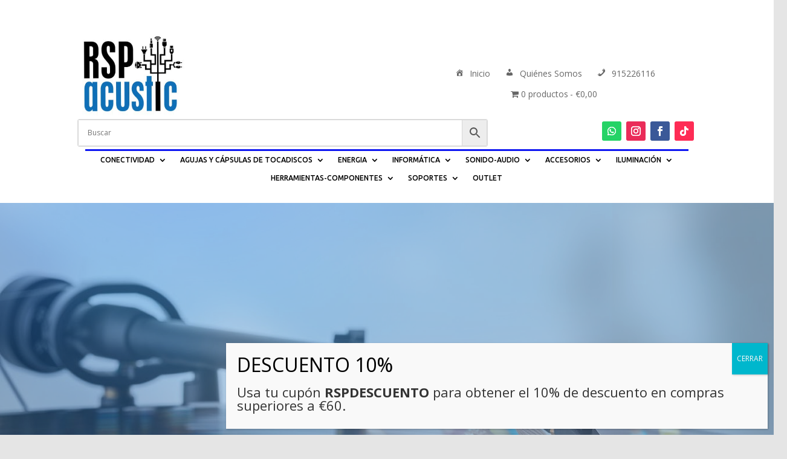

--- FILE ---
content_type: text/html; charset=UTF-8
request_url: https://www.rspacustic.es/
body_size: 43035
content:
<!DOCTYPE html>
<html lang="es">
<head>
	<meta charset="UTF-8" />
<meta http-equiv="X-UA-Compatible" content="IE=edge">
	<link rel="pingback" href="https://www.rspacustic.es/xmlrpc.php" />

	<script type="text/javascript">
		document.documentElement.className = 'js';
	</script>
	
	<title>RSP ACUSTIC: Venta de productos Electronica | especializa en la venta de accesorios electrónicos e informáticos.Just another WordPress site</title>
<meta name='robots' content='max-image-preview:large' />
<script type="text/javascript">
			let jqueryParams=[],jQuery=function(r){return jqueryParams=[...jqueryParams,r],jQuery},$=function(r){return jqueryParams=[...jqueryParams,r],$};window.jQuery=jQuery,window.$=jQuery;let customHeadScripts=!1;jQuery.fn=jQuery.prototype={},$.fn=jQuery.prototype={},jQuery.noConflict=function(r){if(window.jQuery)return jQuery=window.jQuery,$=window.jQuery,customHeadScripts=!0,jQuery.noConflict},jQuery.ready=function(r){jqueryParams=[...jqueryParams,r]},$.ready=function(r){jqueryParams=[...jqueryParams,r]},jQuery.load=function(r){jqueryParams=[...jqueryParams,r]},$.load=function(r){jqueryParams=[...jqueryParams,r]},jQuery.fn.ready=function(r){jqueryParams=[...jqueryParams,r]},$.fn.ready=function(r){jqueryParams=[...jqueryParams,r]};</script><link rel='dns-prefetch' href='//fonts.googleapis.com' />
<link rel="alternate" type="application/rss+xml" title="RSP ACUSTIC: Venta de productos Electronica &raquo; Feed" href="https://www.rspacustic.es/feed/" />
<link rel="alternate" type="application/rss+xml" title="RSP ACUSTIC: Venta de productos Electronica &raquo; Feed de los comentarios" href="https://www.rspacustic.es/comments/feed/" />
<link rel="alternate" title="oEmbed (JSON)" type="application/json+oembed" href="https://www.rspacustic.es/wp-json/oembed/1.0/embed?url=https%3A%2F%2Fwww.rspacustic.es%2F" />
<link rel="alternate" title="oEmbed (XML)" type="text/xml+oembed" href="https://www.rspacustic.es/wp-json/oembed/1.0/embed?url=https%3A%2F%2Fwww.rspacustic.es%2F&#038;format=xml" />
<meta content="Divi v.4.27.4" name="generator"/><link rel='stylesheet' id='aws-divi-css' href='https://www.rspacustic.es/wp-content/plugins/advanced-woo-search/includes/modules/divi/divi.css?ver=3.49' type='text/css' media='all' />
<link rel='stylesheet' id='dashicons-css' href='https://www.rspacustic.es/wp-includes/css/dashicons.min.css?ver=6.9' type='text/css' media='all' />
<link rel='stylesheet' id='wp-components-css' href='https://www.rspacustic.es/wp-includes/css/dist/components/style.min.css?ver=6.9' type='text/css' media='all' />
<link rel='stylesheet' id='wp-preferences-css' href='https://www.rspacustic.es/wp-includes/css/dist/preferences/style.min.css?ver=6.9' type='text/css' media='all' />
<link rel='stylesheet' id='wp-block-editor-css' href='https://www.rspacustic.es/wp-includes/css/dist/block-editor/style.min.css?ver=6.9' type='text/css' media='all' />
<link rel='stylesheet' id='popup-maker-block-library-style-css' href='https://www.rspacustic.es/wp-content/plugins/popup-maker/dist/packages/block-library-style.css?ver=dbea705cfafe089d65f1' type='text/css' media='all' />
<link rel='stylesheet' id='wpmenucart-icons-css' href='https://www.rspacustic.es/wp-content/plugins/woocommerce-menu-bar-cart/assets/css/wpmenucart-icons.min.css?ver=2.14.12' type='text/css' media='all' />
<style id='wpmenucart-icons-inline-css' type='text/css'>
@font-face{font-family:WPMenuCart;src:url(https://www.rspacustic.es/wp-content/plugins/woocommerce-menu-bar-cart/assets/fonts/WPMenuCart.eot);src:url(https://www.rspacustic.es/wp-content/plugins/woocommerce-menu-bar-cart/assets/fonts/WPMenuCart.eot?#iefix) format('embedded-opentype'),url(https://www.rspacustic.es/wp-content/plugins/woocommerce-menu-bar-cart/assets/fonts/WPMenuCart.woff2) format('woff2'),url(https://www.rspacustic.es/wp-content/plugins/woocommerce-menu-bar-cart/assets/fonts/WPMenuCart.woff) format('woff'),url(https://www.rspacustic.es/wp-content/plugins/woocommerce-menu-bar-cart/assets/fonts/WPMenuCart.ttf) format('truetype'),url(https://www.rspacustic.es/wp-content/plugins/woocommerce-menu-bar-cart/assets/fonts/WPMenuCart.svg#WPMenuCart) format('svg');font-weight:400;font-style:normal;font-display:swap}
/*# sourceURL=wpmenucart-icons-inline-css */
</style>
<link rel='stylesheet' id='wpmenucart-css' href='https://www.rspacustic.es/wp-content/plugins/woocommerce-menu-bar-cart/assets/css/wpmenucart-main.min.css?ver=2.14.12' type='text/css' media='all' />
<style id='wpmenucart-inline-css' type='text/css'>
.et-cart-info { display:none !important; } .site-header-cart { display:none !important; }
/*# sourceURL=wpmenucart-inline-css */
</style>
<link rel='stylesheet' id='woocommerce-layout-css' href='https://www.rspacustic.es/wp-content/plugins/woocommerce/assets/css/woocommerce-layout.css?ver=10.3.6' type='text/css' media='all' />
<link rel='stylesheet' id='woocommerce-smallscreen-css' href='https://www.rspacustic.es/wp-content/plugins/woocommerce/assets/css/woocommerce-smallscreen.css?ver=10.3.6' type='text/css' media='only screen and (max-width: 768px)' />
<link rel='stylesheet' id='woocommerce-general-css' href='https://www.rspacustic.es/wp-content/plugins/woocommerce/assets/css/woocommerce.css?ver=10.3.6' type='text/css' media='all' />
<style id='woocommerce-inline-inline-css' type='text/css'>
.woocommerce form .form-row .required { visibility: visible; }
/*# sourceURL=woocommerce-inline-inline-css */
</style>
<link rel='stylesheet' id='wpmi-frontend-css' href='https://www.rspacustic.es/wp-content/plugins/wp-menu-icons/build/frontend/css/style.css?ver=3.4.1' type='text/css' media='all' />
<link rel='stylesheet' id='aws-style-css' href='https://www.rspacustic.es/wp-content/plugins/advanced-woo-search/assets/css/common.min.css?ver=3.49' type='text/css' media='all' />
<link rel='stylesheet' id='brands-styles-css' href='https://www.rspacustic.es/wp-content/plugins/woocommerce/assets/css/brands.css?ver=10.3.6' type='text/css' media='all' />
<link rel='stylesheet' id='et-divi-open-sans-css' href='https://fonts.googleapis.com/css?family=Open+Sans:300italic,400italic,600italic,700italic,800italic,400,300,600,700,800&#038;subset=latin,latin-ext&#038;display=swap' type='text/css' media='all' />
<link rel='stylesheet' id='et-builder-googlefonts-cached-css' href='https://fonts.googleapis.com/css?family=Ubuntu:300,300italic,regular,italic,500,500italic,700,700italic|Montserrat:100,200,300,regular,500,600,700,800,900,100italic,200italic,300italic,italic,500italic,600italic,700italic,800italic,900italic&#038;subset=latin,latin-ext&#038;display=swap' type='text/css' media='all' />
<link rel='stylesheet' id='popup-maker-site-css' href='//www.rspacustic.es/wp-content/uploads/pum/pum-site-styles.css?generated=1763038557&#038;ver=1.21.5' type='text/css' media='all' />
<link rel='stylesheet' id='photoswipe-css' href='https://www.rspacustic.es/wp-content/plugins/woocommerce/assets/css/photoswipe/photoswipe.min.css?ver=10.3.6' type='text/css' media='all' />
<link rel='stylesheet' id='photoswipe-default-skin-css' href='https://www.rspacustic.es/wp-content/plugins/woocommerce/assets/css/photoswipe/default-skin/default-skin.min.css?ver=10.3.6' type='text/css' media='all' />
<link rel='stylesheet' id='select2-css' href='https://www.rspacustic.es/wp-content/plugins/woocommerce/assets/css/select2.css?ver=10.3.6' type='text/css' media='all' />
<link rel='stylesheet' id='divi-style-pum-css' href='https://www.rspacustic.es/wp-content/themes/Divi/style-static.min.css?ver=4.27.4' type='text/css' media='all' />
<script type="text/javascript" src="https://www.rspacustic.es/wp-includes/js/jquery/jquery.min.js?ver=3.7.1" id="jquery-core-js"></script>
<script type="text/javascript" src="https://www.rspacustic.es/wp-includes/js/jquery/jquery-migrate.min.js?ver=3.4.1" id="jquery-migrate-js"></script>
<script type="text/javascript" id="jquery-js-after">
/* <![CDATA[ */
jqueryParams.length&&$.each(jqueryParams,function(e,r){if("function"==typeof r){var n=String(r);n.replace("$","jQuery");var a=new Function("return "+n)();$(document).ready(a)}});
//# sourceURL=jquery-js-after
/* ]]> */
</script>
<script type="text/javascript" src="https://www.rspacustic.es/wp-content/plugins/woocommerce/assets/js/jquery-blockui/jquery.blockUI.min.js?ver=2.7.0-wc.10.3.6" id="wc-jquery-blockui-js" defer="defer" data-wp-strategy="defer"></script>
<script type="text/javascript" id="wc-add-to-cart-js-extra">
/* <![CDATA[ */
var wc_add_to_cart_params = {"ajax_url":"/wp-admin/admin-ajax.php","wc_ajax_url":"/?wc-ajax=%%endpoint%%","i18n_view_cart":"Ver carrito","cart_url":"https://www.rspacustic.es/carrito/","is_cart":"","cart_redirect_after_add":"no"};
//# sourceURL=wc-add-to-cart-js-extra
/* ]]> */
</script>
<script type="text/javascript" src="https://www.rspacustic.es/wp-content/plugins/woocommerce/assets/js/frontend/add-to-cart.min.js?ver=10.3.6" id="wc-add-to-cart-js" defer="defer" data-wp-strategy="defer"></script>
<script type="text/javascript" src="https://www.rspacustic.es/wp-content/plugins/woocommerce/assets/js/js-cookie/js.cookie.min.js?ver=2.1.4-wc.10.3.6" id="wc-js-cookie-js" defer="defer" data-wp-strategy="defer"></script>
<script type="text/javascript" id="woocommerce-js-extra">
/* <![CDATA[ */
var woocommerce_params = {"ajax_url":"/wp-admin/admin-ajax.php","wc_ajax_url":"/?wc-ajax=%%endpoint%%","i18n_password_show":"Mostrar contrase\u00f1a","i18n_password_hide":"Ocultar contrase\u00f1a"};
//# sourceURL=woocommerce-js-extra
/* ]]> */
</script>
<script type="text/javascript" src="https://www.rspacustic.es/wp-content/plugins/woocommerce/assets/js/frontend/woocommerce.min.js?ver=10.3.6" id="woocommerce-js" defer="defer" data-wp-strategy="defer"></script>
<script type="text/javascript" id="WCPAY_ASSETS-js-extra">
/* <![CDATA[ */
var wcpayAssets = {"url":"https://www.rspacustic.es/wp-content/plugins/woocommerce-payments/dist/"};
//# sourceURL=WCPAY_ASSETS-js-extra
/* ]]> */
</script>
<script type="text/javascript" src="https://www.rspacustic.es/wp-content/plugins/woocommerce/assets/js/zoom/jquery.zoom.min.js?ver=1.7.21-wc.10.3.6" id="wc-zoom-js" defer="defer" data-wp-strategy="defer"></script>
<script type="text/javascript" src="https://www.rspacustic.es/wp-content/plugins/woocommerce/assets/js/flexslider/jquery.flexslider.min.js?ver=2.7.2-wc.10.3.6" id="wc-flexslider-js" defer="defer" data-wp-strategy="defer"></script>
<script type="text/javascript" src="https://www.rspacustic.es/wp-content/plugins/woocommerce/assets/js/photoswipe/photoswipe.min.js?ver=4.1.1-wc.10.3.6" id="wc-photoswipe-js" defer="defer" data-wp-strategy="defer"></script>
<script type="text/javascript" src="https://www.rspacustic.es/wp-content/plugins/woocommerce/assets/js/photoswipe/photoswipe-ui-default.min.js?ver=4.1.1-wc.10.3.6" id="wc-photoswipe-ui-default-js" defer="defer" data-wp-strategy="defer"></script>
<script type="text/javascript" id="wc-single-product-js-extra">
/* <![CDATA[ */
var wc_single_product_params = {"i18n_required_rating_text":"Por favor elige una puntuaci\u00f3n","i18n_rating_options":["1 de 5 estrellas","2 de 5 estrellas","3 de 5 estrellas","4 de 5 estrellas","5 de 5 estrellas"],"i18n_product_gallery_trigger_text":"Ver galer\u00eda de im\u00e1genes a pantalla completa","review_rating_required":"yes","flexslider":{"rtl":false,"animation":"slide","smoothHeight":true,"directionNav":false,"controlNav":"thumbnails","slideshow":false,"animationSpeed":500,"animationLoop":false,"allowOneSlide":false},"zoom_enabled":"1","zoom_options":[],"photoswipe_enabled":"1","photoswipe_options":{"shareEl":false,"closeOnScroll":false,"history":false,"hideAnimationDuration":0,"showAnimationDuration":0},"flexslider_enabled":"1"};
//# sourceURL=wc-single-product-js-extra
/* ]]> */
</script>
<script type="text/javascript" src="https://www.rspacustic.es/wp-content/plugins/woocommerce/assets/js/frontend/single-product.min.js?ver=10.3.6" id="wc-single-product-js" defer="defer" data-wp-strategy="defer"></script>
<script type="text/javascript" id="wc-cart-fragments-js-extra">
/* <![CDATA[ */
var wc_cart_fragments_params = {"ajax_url":"/wp-admin/admin-ajax.php","wc_ajax_url":"/?wc-ajax=%%endpoint%%","cart_hash_key":"wc_cart_hash_b884c64c31ba971d05e3309a290b978e","fragment_name":"wc_fragments_b884c64c31ba971d05e3309a290b978e","request_timeout":"5000"};
//# sourceURL=wc-cart-fragments-js-extra
/* ]]> */
</script>
<script type="text/javascript" src="https://www.rspacustic.es/wp-content/plugins/woocommerce/assets/js/frontend/cart-fragments.min.js?ver=10.3.6" id="wc-cart-fragments-js" defer="defer" data-wp-strategy="defer"></script>
<script type="text/javascript" id="wc-country-select-js-extra">
/* <![CDATA[ */
var wc_country_select_params = {"countries":"{\"AF\":[],\"AL\":{\"AL-01\":\"Berat\",\"AL-09\":\"Dib\\u00ebr\",\"AL-02\":\"Durr\\u00ebs\",\"AL-03\":\"Elbasan\",\"AL-04\":\"Fier\",\"AL-05\":\"Gjirokast\\u00ebr\",\"AL-06\":\"Kor\\u00e7\\u00eb\",\"AL-07\":\"Kuk\\u00ebs\",\"AL-08\":\"Lezh\\u00eb\",\"AL-10\":\"Shkod\\u00ebr\",\"AL-11\":\"Tirana\",\"AL-12\":\"Vlor\\u00eb\"},\"AO\":{\"BGO\":\"Bengo\",\"BLU\":\"Benguela\",\"BIE\":\"Bi\\u00e9\",\"CAB\":\"Cabinda\",\"CNN\":\"Cunene\",\"HUA\":\"Huambo\",\"HUI\":\"Hu\\u00edla\",\"CCU\":\"Kuando Kubango\",\"CNO\":\"Kwanza-Norte\",\"CUS\":\"Kwanza-Sul\",\"LUA\":\"Luanda\",\"LNO\":\"Lunda-Norte\",\"LSU\":\"Lunda-Sul\",\"MAL\":\"Malanje\",\"MOX\":\"Moxico\",\"NAM\":\"Namibe\",\"UIG\":\"U\\u00edge\",\"ZAI\":\"Zaire\"},\"AR\":{\"C\":\"Ciudad Aut\\u00f3noma de Buenos Aires\",\"B\":\"Buenos Aires\",\"K\":\"Catamarca\",\"H\":\"Chaco\",\"U\":\"Chubut\",\"X\":\"C\\u00f3rdoba\",\"W\":\"Corrientes\",\"E\":\"Entre R\\u00edos\",\"P\":\"Formosa\",\"Y\":\"Jujuy\",\"L\":\"La Pampa\",\"F\":\"La Rioja\",\"M\":\"Mendoza\",\"N\":\"Misiones\",\"Q\":\"Neuqu\\u00e9n\",\"R\":\"R\\u00edo Negro\",\"A\":\"Salta\",\"J\":\"San Juan\",\"D\":\"San Luis\",\"Z\":\"Santa Cruz\",\"S\":\"Santa Fe\",\"G\":\"Santiago del Estero\",\"V\":\"Tierra del Fuego\",\"T\":\"Tucum\\u00e1n\"},\"AT\":[],\"AU\":{\"ACT\":\"Australia Central\",\"NSW\":\"Nueva Gales del Sur\",\"NT\":\"Northern Territory\",\"QLD\":\"Queensland\",\"SA\":\"South Australia\",\"TAS\":\"Tasmania\",\"VIC\":\"Victoria\",\"WA\":\"Western Australia\"},\"AX\":[],\"BD\":{\"BD-05\":\"Bagerhat\",\"BD-01\":\"Bandarban\",\"BD-02\":\"Barguna\",\"BD-06\":\"Barishal\",\"BD-07\":\"Bhola\",\"BD-03\":\"Bogura\",\"BD-04\":\"Brahmanbaria\",\"BD-09\":\"Chandpur\",\"BD-10\":\"Chattogram\",\"BD-12\":\"Chuadanga\",\"BD-11\":\"Cox's Bazar\",\"BD-08\":\"Cumilla\",\"BD-13\":\"Dhaka\",\"BD-14\":\"Dinajpur\",\"BD-15\":\"Faridpur \",\"BD-16\":\"Feni\",\"BD-19\":\"Gaibandha\",\"BD-18\":\"Gazipur\",\"BD-17\":\"Gopalganj\",\"BD-20\":\"Habiganj\",\"BD-21\":\"Jamalpur\",\"BD-22\":\"Jashore\",\"BD-25\":\"Jhalokati\",\"BD-23\":\"Jhenaidah\",\"BD-24\":\"Joypurhat\",\"BD-29\":\"Khagrachhari\",\"BD-27\":\"Khulna\",\"BD-26\":\"Kishoreganj\",\"BD-28\":\"Kurigram\",\"BD-30\":\"Kushtia\",\"BD-31\":\"Lakshmipur\",\"BD-32\":\"Lalmonirhat\",\"BD-36\":\"Madaripur\",\"BD-37\":\"Magura\",\"BD-33\":\"Manikganj \",\"BD-39\":\"Meherpur\",\"BD-38\":\"Moulvibazar\",\"BD-35\":\"Munshiganj\",\"BD-34\":\"Mymensingh\",\"BD-48\":\"Naogaon\",\"BD-43\":\"Narail\",\"BD-40\":\"Narayanganj\",\"BD-42\":\"Narsingdi\",\"BD-44\":\"Natore\",\"BD-45\":\"Nawabganj\",\"BD-41\":\"Netrakona\",\"BD-46\":\"Nilphamari\",\"BD-47\":\"Noakhali\",\"BD-49\":\"Pabna\",\"BD-52\":\"Panchagarh\",\"BD-51\":\"Patuakhali\",\"BD-50\":\"Pirojpur\",\"BD-53\":\"Rajbari\",\"BD-54\":\"Rajshahi\",\"BD-56\":\"Rangamati\",\"BD-55\":\"Rangpur\",\"BD-58\":\"Satkhira\",\"BD-62\":\"Shariatpur\",\"BD-57\":\"Sherpur\",\"BD-59\":\"Sirajganj\",\"BD-61\":\"Sunamganj\",\"BD-60\":\"Sylhet\",\"BD-63\":\"Tangail\",\"BD-64\":\"Thakurgaon\"},\"BE\":[],\"BG\":{\"BG-01\":\"Blagoevgrad\",\"BG-02\":\"Burgas\",\"BG-08\":\"Dobrich\",\"BG-07\":\"Gabrovo\",\"BG-26\":\"Haskovo\",\"BG-09\":\"Kardzhali\",\"BG-10\":\"Kyustendil\",\"BG-11\":\"Lovech\",\"BG-12\":\"Montana\",\"BG-13\":\"Pazardzhik\",\"BG-14\":\"Pernik\",\"BG-15\":\"Pleven\",\"BG-16\":\"Plovdiv\",\"BG-17\":\"Razgrad\",\"BG-18\":\"Ruse\",\"BG-27\":\"Shumen\",\"BG-19\":\"Silistra\",\"BG-20\":\"Sliven\",\"BG-21\":\"Smolyan\",\"BG-23\":\"Distrito de Sof\\u00eda\",\"BG-22\":\"Sofia\",\"BG-24\":\"Stara Zagora\",\"BG-25\":\"Targovishte\",\"BG-03\":\"Varna\",\"BG-04\":\"Veliko Tarnovo\",\"BG-05\":\"Vidin\",\"BG-06\":\"Vratsa\",\"BG-28\":\"Yambol\"},\"BH\":[],\"BI\":[],\"BJ\":{\"AL\":\"Alibori\",\"AK\":\"Atakora\",\"AQ\":\"Atlantique\",\"BO\":\"Borgou\",\"CO\":\"Collines\",\"KO\":\"Kouffo\",\"DO\":\"Donga\",\"LI\":\"Littoral\",\"MO\":\"Mono\",\"OU\":\"Ou\\u00e9m\\u00e9\",\"PL\":\"Plateau\",\"ZO\":\"Zou\"},\"BO\":{\"BO-B\":\"Beni\",\"BO-H\":\"Chuquisaca\",\"BO-C\":\"Cochabamba\",\"BO-L\":\"La Paz\",\"BO-O\":\"Oruro\",\"BO-N\":\"Pando\",\"BO-P\":\"Potos\\u00ed\",\"BO-S\":\"Santa Cruz\",\"BO-T\":\"Tarija\"},\"BR\":{\"AC\":\"Acre\",\"AL\":\"Alagoas\",\"AP\":\"Amap\\u00e1\",\"AM\":\"Amazonas\",\"BA\":\"Bahia\",\"CE\":\"Cear\\u00e1\",\"DF\":\"Distrito Federal\",\"ES\":\"Esp\\u00edrito Santo\",\"GO\":\"Goi\\u00e1s\",\"MA\":\"Maranh\\u00e3o\",\"MT\":\"Mato Grosso\",\"MS\":\"Mato Grosso del Sur\",\"MG\":\"Minas Gerais\",\"PA\":\"Par\\u00e1\",\"PB\":\"Para\\u00edba\",\"PR\":\"Paran\\u00e1\",\"PE\":\"Pernambuco\",\"PI\":\"Piau\\u00ed\",\"RJ\":\"Rio de Janeiro\",\"RN\":\"R\\u00edo Grande del Norte\",\"RS\":\"R\\u00edo Grande del Sur\",\"RO\":\"Rond\\u00f4nia\",\"RR\":\"Roraima\",\"SC\":\"Santa Catalina\",\"SP\":\"S\\u00e3o Paulo\",\"SE\":\"Sergipe\",\"TO\":\"Tocantins\"},\"CA\":{\"AB\":\"Alberta\",\"BC\":\"Columbia Brit\\u00e1nica\",\"MB\":\"Manitoba\",\"NB\":\"New Brunswick\",\"NL\":\"Newfoundland y Labrador\",\"NT\":\"Northwest Territories\",\"NS\":\"Nova Scotia\",\"NU\":\"Nunavut\",\"ON\":\"Ontario\",\"PE\":\"Isla del Pr\\u00edncipe Eduardo\",\"QC\":\"Quebec\",\"SK\":\"Saskatchewan\",\"YT\":\"Yukon Territory\"},\"CH\":{\"AG\":\"Aargau\",\"AR\":\"Appenzell Ausserrhoden\",\"AI\":\"Appenzell Innerrhoden\",\"BL\":\"Basel-Landschaft\",\"BS\":\"Basel-Stadt\",\"BE\":\"Bern\",\"FR\":\"Fribourg\",\"GE\":\"Geneva\",\"GL\":\"Glarus\",\"GR\":\"Graub\\u00fcnden\",\"JU\":\"Jura\",\"LU\":\"Luzern\",\"NE\":\"Neuch\\u00e2tel\",\"NW\":\"Nidwalden\",\"OW\":\"Obwalden\",\"SH\":\"Schaffhausen\",\"SZ\":\"Schwyz\",\"SO\":\"Solothurn\",\"SG\":\"St. Gallen\",\"TG\":\"Thurgau\",\"TI\":\"Ticino\",\"UR\":\"URI\",\"VS\":\"Valais\",\"VD\":\"Vaud\",\"ZG\":\"Zug\",\"ZH\":\"Z\\u00fcrich\"},\"CL\":{\"CL-AI\":\"Ais\\u00e9n del General Carlos Iba\\u00f1ez del Campo\",\"CL-AN\":\"Antofagasta\",\"CL-AP\":\"Arica y Parinacota\",\"CL-AR\":\"La Araucan\\u00eda\",\"CL-AT\":\"Atacama\",\"CL-BI\":\"Biob\\u00edo\",\"CL-CO\":\"Coquimbo\",\"CL-LI\":\"Libertador General Bernardo O'Higgins\",\"CL-LL\":\"Los Lagos\",\"CL-LR\":\"Los R\\u00edos\",\"CL-MA\":\"Magallanes\",\"CL-ML\":\"Maule\",\"CL-NB\":\"\\u00d1uble\",\"CL-RM\":\"Regi\\u00f3n Metropolitana de Santiago\",\"CL-TA\":\"Tarapac\\u00e1\",\"CL-VS\":\"Valpara\\u00edso\"},\"CN\":{\"CN1\":\"Yunnan \\/ \\u4e91\\u5357\",\"CN2\":\"Beijing \\/ \\u5317\\u4eac\",\"CN3\":\"Tianjin \\/ \\u5929\\u6d25\",\"CN4\":\"Hebei \\/ \\u6cb3\\u5317\",\"CN5\":\"Shanxi \\/ \\u5c71\\u897f\",\"CN6\":\"Mongolia Interior \\/ \\u5167\\u8499\\u53e4\",\"CN7\":\"Liaoning \\/ \\u8fbd\\u5b81\",\"CN8\":\"Jilin \\/ \\u5409\\u6797\",\"CN9\":\"Heilongjiang \\/ \\u9ed1\\u9f99\\u6c5f\",\"CN10\":\"Shanghai \\/ \\u4e0a\\u6d77\",\"CN11\":\"Jiangsu \\/ \\u6c5f\\u82cf\",\"CN12\":\"Zhejiang \\/ \\u6d59\\u6c5f\",\"CN13\":\"Anhui \\/ \\u5b89\\u5fbd\",\"CN14\":\"Fujian \\/ \\u798f\\u5efa\",\"CN15\":\"Jiangxi \\/ \\u6c5f\\u897f\",\"CN16\":\"Shandong \\/ \\u5c71\\u4e1c\",\"CN17\":\"Henan \\/ \\u6cb3\\u5357\",\"CN18\":\"Hubei \\/ \\u6e56\\u5317\",\"CN19\":\"Hunan \\/ \\u6e56\\u5357\",\"CN20\":\"Guangdong \\/ \\u5e7f\\u4e1c\",\"CN21\":\"Guangxi Zhuang \\/ \\u5e7f\\u897f\\u58ee\\u65cf\",\"CN22\":\"Hainan \\/ \\u6d77\\u5357\",\"CN23\":\"Chongqing \\/ \\u91cd\\u5e86\",\"CN24\":\"Sichuan \\/ \\u56db\\u5ddd\",\"CN25\":\"Guizhou \\/ \\u8d35\\u5dde\",\"CN26\":\"Shaanxi \\/ \\u9655\\u897f\",\"CN27\":\"Gansu \\/ \\u7518\\u8083\",\"CN28\":\"Qinghai \\/ \\u9752\\u6d77\",\"CN29\":\"Ningxia Hui \\/ \\u5b81\\u590f\",\"CN30\":\"Macao \\/ \\u6fb3\\u95e8\",\"CN31\":\"Tibet \\/ \\u897f\\u85cf\",\"CN32\":\"Xinjiang \\/ \\u65b0\\u7586\"},\"CO\":{\"CO-AMA\":\"Amazonas\",\"CO-ANT\":\"Antioquia\",\"CO-ARA\":\"Arauca\",\"CO-ATL\":\"Atl\\u00e1ntico\",\"CO-BOL\":\"Bol\\u00edvar\",\"CO-BOY\":\"Boyac\\u00e1\",\"CO-CAL\":\"Caldas\",\"CO-CAQ\":\"Caquet\\u00e1\",\"CO-CAS\":\"Casanare\",\"CO-CAU\":\"Cauca\",\"CO-CES\":\"Cesar\",\"CO-CHO\":\"Choc\\u00f3\",\"CO-COR\":\"C\\u00f3rdoba\",\"CO-CUN\":\"Cundinamarca\",\"CO-DC\":\"Distrito Capital\",\"CO-GUA\":\"Guain\\u00eda\",\"CO-GUV\":\"Guaviare\",\"CO-HUI\":\"Huila\",\"CO-LAG\":\"La Guajira\",\"CO-MAG\":\"Magdalena\",\"CO-MET\":\"Meta\",\"CO-NAR\":\"Nari\\u00f1o\",\"CO-NSA\":\"Norte de Santander\",\"CO-PUT\":\"Putumayo\",\"CO-QUI\":\"Quind\\u00edo\",\"CO-RIS\":\"Risaralda\",\"CO-SAN\":\"Santander\",\"CO-SAP\":\"San Andr\\u00e9s y Providencia\",\"CO-SUC\":\"Sucre\",\"CO-TOL\":\"Tolima\",\"CO-VAC\":\"Valle del Cauca\",\"CO-VAU\":\"Vaup\\u00e9s\",\"CO-VID\":\"Vichada\"},\"CR\":{\"CR-A\":\"Alajuela\",\"CR-C\":\"Cartago\",\"CR-G\":\"Guanacaste\",\"CR-H\":\"Heredia\",\"CR-L\":\"Lim\\u00f3n\",\"CR-P\":\"Puntarenas\",\"CR-SJ\":\"San Jos\\u00e9\"},\"CZ\":[],\"DE\":{\"DE-BW\":\"Baden-Wurtemberg\",\"DE-BY\":\"Baviera\",\"DE-BE\":\"Berl\\u00edn\",\"DE-BB\":\"Brandeburgo\",\"DE-HB\":\"Bremen\",\"DE-HH\":\"Hamburgo\",\"DE-HE\":\"Hesse\",\"DE-MV\":\"Mecklemburgo-Pomerania Occidental\",\"DE-NI\":\"Baja Sajonia\",\"DE-NW\":\"Renania del Norte-Westfalia\",\"DE-RP\":\"Renania-Palatinado\",\"DE-SL\":\"Sarre\",\"DE-SN\":\"Sajonia\",\"DE-ST\":\"Sajonia-Anhalt\",\"DE-SH\":\"Schleswig-Holstein\",\"DE-TH\":\"Turingia\"},\"DK\":[],\"DO\":{\"DO-01\":\"Distrito Nacional\",\"DO-02\":\"Azua\",\"DO-03\":\"Baoruco\",\"DO-04\":\"Barahona\",\"DO-33\":\"Cibao Nordeste\",\"DO-34\":\"Cibao Noroeste\",\"DO-35\":\"Cibao Norte\",\"DO-36\":\"Cibao Sur\",\"DO-05\":\"Dajab\\u00f3n\",\"DO-06\":\"Duarte\",\"DO-08\":\"El Seibo\",\"DO-37\":\"El Valle\",\"DO-07\":\"El\\u00edas Pi\\u00f1a\",\"DO-38\":\"Enriquillo\",\"DO-09\":\"Espaillat\",\"DO-30\":\"Hato Mayor\",\"DO-19\":\"Hermanas Mirabal\",\"DO-39\":\"Hig\\u00fcamo\",\"DO-10\":\"Independencia\",\"DO-11\":\"La Altagracia\",\"DO-12\":\"La Romana\",\"DO-13\":\"La Vega\",\"DO-14\":\"Mar\\u00eda Trinidad S\\u00e1nchez\",\"DO-28\":\"Monse\\u00f1or Nouel\",\"DO-15\":\"Monte Cristi\",\"DO-29\":\"Monte Plata\",\"DO-40\":\"Ozama\",\"DO-16\":\"Pedernales\",\"DO-17\":\"Peravia\",\"DO-18\":\"Puerto Plata\",\"DO-20\":\"Saman\\u00e1\",\"DO-21\":\"San Crist\\u00f3bal\",\"DO-31\":\"San Jos\\u00e9 de Ocoa\",\"DO-22\":\"San Juan\",\"DO-23\":\"San Pedro de Macor\\u00eds\",\"DO-24\":\"S\\u00e1nchez Ram\\u00edrez\",\"DO-25\":\"Santiago\",\"DO-26\":\"Santiago Rodr\\u00edguez\",\"DO-32\":\"Santo Domingo\",\"DO-41\":\"Valdesia\",\"DO-27\":\"Valverde\",\"DO-42\":\"Yuma\"},\"DZ\":{\"DZ-01\":\"Adrar\",\"DZ-02\":\"Chlef\",\"DZ-03\":\"Laghouat\",\"DZ-04\":\"Oum El Bouaghi\",\"DZ-05\":\"Batna\",\"DZ-06\":\"B\\u00e9ja\\u00efa\",\"DZ-07\":\"Biskra\",\"DZ-08\":\"B\\u00e9char\",\"DZ-09\":\"Blida\",\"DZ-10\":\"Bouira\",\"DZ-11\":\"Tamanghasset\",\"DZ-12\":\"T\\u00e9bessa\",\"DZ-13\":\"Tlemcen\",\"DZ-14\":\"Tiaret\",\"DZ-15\":\"Tizi Ouzou\",\"DZ-16\":\"Argel\",\"DZ-17\":\"Djelfa\",\"DZ-18\":\"Jijel\",\"DZ-19\":\"S\\u00e9tif\",\"DZ-20\":\"Sa\\u00efda\",\"DZ-21\":\"Skikda\",\"DZ-22\":\"Sidi Bel Abb\\u00e8s\",\"DZ-23\":\"Annaba\",\"DZ-24\":\"Guelma\",\"DZ-25\":\"Constantine\",\"DZ-26\":\"M\\u00e9d\\u00e9a\",\"DZ-27\":\"Mostaganem\",\"DZ-28\":\"M\\u2019Sila\",\"DZ-29\":\"Mascara\",\"DZ-30\":\"Ouargla\",\"DZ-31\":\"Oran\",\"DZ-32\":\"El Bayadh\",\"DZ-33\":\"Illizi\",\"DZ-34\":\"Bordj Bou Arr\\u00e9ridj\",\"DZ-35\":\"Boumerd\\u00e8s\",\"DZ-36\":\"El Tarf\",\"DZ-37\":\"Tindouf\",\"DZ-38\":\"Tissemsilt\",\"DZ-39\":\"El Oued\",\"DZ-40\":\"Khenchela\",\"DZ-41\":\"Souk Ahras\",\"DZ-42\":\"Tipasa\",\"DZ-43\":\"Mila\",\"DZ-44\":\"A\\u00efn Defla\",\"DZ-45\":\"Naama\",\"DZ-46\":\"A\\u00efn T\\u00e9mouchent\",\"DZ-47\":\"Gharda\\u00efa\",\"DZ-48\":\"Relizane\"},\"EE\":[],\"EC\":{\"EC-A\":\"Azuay\",\"EC-B\":\"Bol\\u00edvar\",\"EC-F\":\"Ca\\u00f1ar\",\"EC-C\":\"Carchi\",\"EC-H\":\"Chimborazo\",\"EC-X\":\"Cotopaxi\",\"EC-O\":\"El Oro\",\"EC-E\":\"Esmeraldas\",\"EC-W\":\"Gal\\u00e1pagos\",\"EC-G\":\"Guayas\",\"EC-I\":\"Imbabura\",\"EC-L\":\"Loja\",\"EC-R\":\"Los R\\u00edos\",\"EC-M\":\"Manab\\u00ed\",\"EC-S\":\"Morona-Santiago\",\"EC-N\":\"Napo\",\"EC-D\":\"Orellana\",\"EC-Y\":\"Pastaza\",\"EC-P\":\"Pichincha\",\"EC-SE\":\"Santa Elena\",\"EC-SD\":\"Santo Domingo de los Ts\\u00e1chilas\",\"EC-U\":\"Sucumb\\u00edos\",\"EC-T\":\"Tungurahua\",\"EC-Z\":\"Zamora-Chinchipe\"},\"EG\":{\"EGALX\":\"Alexandria\",\"EGASN\":\"Aswan\",\"EGAST\":\"Asyut\",\"EGBA\":\"Red Sea\",\"EGBH\":\"Beheira\",\"EGBNS\":\"Beni Suef\",\"EGC\":\"El Cairo\",\"EGDK\":\"Dakahlia\",\"EGDT\":\"Damietta\",\"EGFYM\":\"Faiyum\",\"EGGH\":\"Gharbia\",\"EGGZ\":\"Giza\",\"EGIS\":\"Ismailia\",\"EGJS\":\"South Sinai\",\"EGKB\":\"Qalyubia\",\"EGKFS\":\"Kafr el-Sheikh\",\"EGKN\":\"Qena\",\"EGLX\":\"Luxor\",\"EGMN\":\"Minya\",\"EGMNF\":\"Monufia\",\"EGMT\":\"Matrouh\",\"EGPTS\":\"Port Said\",\"EGSHG\":\"Sohag\",\"EGSHR\":\"Al Sharqia\",\"EGSIN\":\"North Sinai\",\"EGSUZ\":\"Suez\",\"EGWAD\":\"New Valley\"},\"ES\":{\"C\":\"La Coru\\u00f1a\",\"VI\":\"\\u00c1lava\",\"AB\":\"Albacete\",\"A\":\"Alicante\",\"AL\":\"Almer\\u00eda\",\"O\":\"Asturias\",\"AV\":\"\\u00c1vila\",\"BA\":\"Badajoz\",\"PM\":\"Baleares\",\"B\":\"Barcelona\",\"BU\":\"Burgos\",\"CC\":\"C\\u00e1ceres\",\"CA\":\"C\\u00e1diz\",\"S\":\"Cantabria\",\"CS\":\"Castell\\u00f3n\",\"CE\":\"Ceuta\",\"CR\":\"Ciudad Real\",\"CO\":\"C\\u00f3rdoba\",\"CU\":\"Cuenca\",\"GI\":\"Gerona\",\"GR\":\"Granada\",\"GU\":\"Guadalajara\",\"SS\":\"Guip\\u00fazcoa\",\"H\":\"Huelva\",\"HU\":\"Huesca\",\"J\":\"Ja\\u00e9n\",\"LO\":\"La Rioja\",\"GC\":\"Las Palmas\",\"LE\":\"Le\\u00f3n\",\"L\":\"L\\u00e9rida\",\"LU\":\"Lugo\",\"M\":\"Madrid\",\"MA\":\"M\\u00e1laga\",\"ML\":\"Melilla\",\"MU\":\"Murcia\",\"NA\":\"Navarra\",\"OR\":\"Orense\",\"P\":\"Palencia\",\"PO\":\"Pontevedra\",\"SA\":\"Salamanca\",\"TF\":\"Santa Cruz de Tenerife\",\"SG\":\"Segovia\",\"SE\":\"Sevilla\",\"SO\":\"Soria\",\"T\":\"Tarragona\",\"TE\":\"Teruel\",\"TO\":\"Toledo\",\"V\":\"Valencia\",\"VA\":\"Valladolid\",\"BI\":\"Vizcaya\",\"ZA\":\"Zamora\",\"Z\":\"Zaragoza\"},\"ET\":[],\"FI\":[],\"FR\":[],\"GF\":[],\"GH\":{\"AF\":\"Ahafo\",\"AH\":\"Ashanti\",\"BA\":\"Brong-Ahafo\",\"BO\":\"Bono\",\"BE\":\"Bono este\",\"CP\":\"Central\",\"EP\":\"Oriental\",\"AA\":\"Gran Acra\",\"NE\":\"Noreste\",\"NP\":\"Septentrional\",\"OT\":\"Oti\",\"SV\":\"Savannah\",\"UE\":\"Alto este\",\"UW\":\"Alto oriente\",\"TV\":\"Volta\",\"WP\":\"Occidental\",\"WN\":\"Noroeste\"},\"GP\":[],\"GR\":{\"I\":\"\\u00c1tica\",\"A\":\"Macedonia oriental y Tracia\",\"B\":\"Macedonia central\",\"C\":\"Macedonia occidental\",\"D\":\"\\u00c9piro\",\"E\":\"Tesalia\",\"F\":\"Islas j\\u00f3nicas\",\"G\":\"Grecia occidental\",\"H\":\"Grecia central\",\"J\":\"Peloponeso\",\"K\":\"Egeo norte\",\"L\":\"Egeo sur\",\"M\":\"Creta\"},\"GT\":{\"GT-AV\":\"Alta Verapaz\",\"GT-BV\":\"Baja Verapaz\",\"GT-CM\":\"Chimaltenango\",\"GT-CQ\":\"Chiquimula\",\"GT-PR\":\"El Progreso\",\"GT-ES\":\"Escuintla\",\"GT-GU\":\"Guatemala\",\"GT-HU\":\"Huehuetenango\",\"GT-IZ\":\"Izabal\",\"GT-JA\":\"Jalapa\",\"GT-JU\":\"Jutiapa\",\"GT-PE\":\"Pet\\u00e9n\",\"GT-QZ\":\"Quetzaltenango\",\"GT-QC\":\"Quich\\u00e9\",\"GT-RE\":\"Retalhuleu\",\"GT-SA\":\"Sacatep\\u00e9quez\",\"GT-SM\":\"San Marcos\",\"GT-SR\":\"Santa Rosa\",\"GT-SO\":\"Solol\\u00e1\",\"GT-SU\":\"Suchitep\\u00e9quez\",\"GT-TO\":\"Totonicap\\u00e1n\",\"GT-ZA\":\"Zacapa\"},\"HK\":{\"HONG KONG\":\"Isla de Hong Kong\",\"KOWLOON\":\"Kowloon\",\"NEW TERRITORIES\":\"Nuevos territorios\"},\"HN\":{\"HN-AT\":\"Atl\\u00e1ntida\",\"HN-IB\":\"Bay Islands\",\"HN-CH\":\"Choluteca\",\"HN-CL\":\"Col\\u00f3n\",\"HN-CM\":\"Comayagua\",\"HN-CP\":\"Cop\\u00e1n\",\"HN-CR\":\"Cort\\u00e9s\",\"HN-EP\":\"El Para\\u00edso\",\"HN-FM\":\"Francisco Moraz\\u00e1n\",\"HN-GD\":\"Gracias a Dios\",\"HN-IN\":\"Intibuc\\u00e1\",\"HN-LE\":\"Lempira\",\"HN-LP\":\"La Paz\",\"HN-OC\":\"Ocotepeque\",\"HN-OL\":\"Olancho\",\"HN-SB\":\"Santa B\\u00e1rbara\",\"HN-VA\":\"Valle\",\"HN-YO\":\"Yoro\"},\"HR\":{\"HR-01\":\"Condado de Zagreb\",\"HR-02\":\"Condado de Krapina-Zagorje\",\"HR-03\":\"Condado de Sisak-Moslavina\",\"HR-04\":\"Condado de Karlovac\",\"HR-05\":\"Condado de Vara\\u017edin\",\"HR-06\":\"Condado de Koprivnica-Kri\\u017eevci\",\"HR-07\":\"Condado de Bjelovar-Bilogora\",\"HR-08\":\"Condado de Primorje-Gorski Kotar\",\"HR-09\":\"Condado de Lika-Senj\",\"HR-10\":\"Condado de Virovitica-Podravina\",\"HR-11\":\"Condado de Po\\u017eega-Eslavonia\",\"HR-12\":\"Condado de Brod-Posavina\",\"HR-13\":\"Condado de Zadar\",\"HR-14\":\"Condado de Osijek-Baranja\",\"HR-15\":\"Condado de \\u0160ibenik-Knin\",\"HR-16\":\"Condado de Vukovar-Srijem\",\"HR-17\":\"Condado de Split-Dalmacia\",\"HR-18\":\"Condado de Istria\",\"HR-19\":\"Condado de Dubrovnik-Neretva\",\"HR-20\":\"Condado de Me\\u0111imurje\",\"HR-21\":\"Ciudad de Zagreb\"},\"HU\":{\"BK\":\"B\\u00e1cs-Kiskun\",\"BE\":\"B\\u00e9k\\u00e9s\",\"BA\":\"Baranya\",\"BZ\":\"Borsod-Aba\\u00faj-Zempl\\u00e9n\",\"BU\":\"Budapest\",\"CS\":\"Csongr\\u00e1d-Csan\\u00e1d\",\"FE\":\"Fej\\u00e9r\",\"GS\":\"Gy\\u0151r-Moson-Sopron\",\"HB\":\"Hajd\\u00fa-Bihar\",\"HE\":\"Heves\",\"JN\":\"J\\u00e1sz-Nagykun-Szolnok\",\"KE\":\"Kom\\u00e1rom-Esztergom\",\"NO\":\"N\\u00f3gr\\u00e1d\",\"PE\":\"Pest\",\"SO\":\"Somogy\",\"SZ\":\"Szabolcs-Szatm\\u00e1r-Bereg\",\"TO\":\"Tolna\",\"VA\":\"Vas\",\"VE\":\"Veszpr\\u00e9m\",\"ZA\":\"Zala\"},\"ID\":{\"AC\":\"Daerah Istimewa Aceh\",\"SU\":\"Sumatra Septentrional\",\"SB\":\"Sumatra Occidental\",\"RI\":\"Riau\",\"KR\":\"Kepulauan Riau\",\"JA\":\"Jambi\",\"SS\":\"Sumatra Meridional\",\"BB\":\"Bangka Belitung\",\"BE\":\"Bengkulu\",\"LA\":\"Lampung\",\"JK\":\"DKI Jakarta\",\"JB\":\"Jawa Barat\",\"BT\":\"Banten\",\"JT\":\"Jawa Tengah\",\"JI\":\"Jawa Timur\",\"YO\":\"Yogyakarta\",\"BA\":\"Bali\",\"NB\":\"Nusatenggara Occidental\",\"NT\":\"Nusatenggara Oriental\",\"KB\":\"Borneo Occidental\",\"KT\":\"Borneo Central\",\"KI\":\"Kalimantan Oriental\",\"KS\":\"Borneo Meridional\",\"KU\":\"Borneo del Norte\",\"SA\":\"C\\u00e9lebes Septentrional\",\"ST\":\"C\\u00e9lebes Central\",\"SG\":\"C\\u00e9lebes Suroriental\",\"SR\":\"C\\u00e9lebes Occidental\",\"SN\":\"C\\u00e9lebes Meridional\",\"GO\":\"Gorontalo\",\"MA\":\"Las islas Molucas \",\"MU\":\"Molucas septentrionales\",\"PA\":\"Pap\\u00faa\",\"PB\":\"Provincia de Pap\\u00faa Occidental\"},\"IE\":{\"CW\":\"Carlow\",\"CN\":\"Cavan\",\"CE\":\"Clare\",\"CO\":\"Cork\",\"DL\":\"Donegal\",\"D\":\"Dubl\\u00edn\",\"G\":\"Galway\",\"KY\":\"Kerry\",\"KE\":\"Kildare\",\"KK\":\"Kilkenny\",\"LS\":\"Laois\",\"LM\":\"Leitrim\",\"LK\":\"Limerick\",\"LD\":\"Longford\",\"LH\":\"Louth\",\"MO\":\"Mayo\",\"MH\":\"Meath\",\"MN\":\"Monaghan\",\"OY\":\"Offaly\",\"RN\":\"Roscommon\",\"SO\":\"Sligo\",\"TA\":\"Tipperary\",\"WD\":\"Waterford\",\"WH\":\"Westmeath\",\"WX\":\"Wexford\",\"WW\":\"Wicklow\"},\"IN\":{\"AN\":\"Islas Andaman y Nicobar\",\"AP\":\"Andra Pradesh\",\"AR\":\"Arunachal Pradesh\",\"AS\":\"Assam\",\"BR\":\"Bihar\",\"CH\":\"Chandigarh\",\"CT\":\"Chhattisgarh\",\"DD\":\"Daman and Diu\",\"DH\":\"D\\u0101dra y Nagar Haveli y Dam\\u0101n y Diu\",\"DL\":\"Delhi\",\"DN\":\"Dadra y Nagar Haveli\",\"GA\":\"Goa\",\"GJ\":\"Gujarat\",\"HP\":\"Himachal Pradesh\",\"HR\":\"Haryana\",\"JH\":\"Jharkhand\",\"JK\":\"Jammu and Kashmir\",\"KA\":\"Karnataka\",\"KL\":\"Kerala\",\"LA\":\"Ladakh\",\"LD\":\"Lakshadweep\",\"MH\":\"Maharashtra\",\"ML\":\"Meghalaya\",\"MN\":\"Manipur\",\"MP\":\"Madhya Pradesh\",\"MZ\":\"Mizoram\",\"NL\":\"Nagaland\",\"OD\":\"Odisha\",\"PB\":\"Punjab\",\"PY\":\"Pondicherry (Puducherry)\",\"RJ\":\"Rajasthan\",\"SK\":\"Sikkim\",\"TS\":\"Telangana\",\"TN\":\"Tamil Nadu\",\"TR\":\"Tripura\",\"UP\":\"Uttar Pradesh\",\"UK\":\"Uttarakhand\",\"WB\":\"West Bengal\"},\"IR\":{\"KHZ\":\"Juzest\\u00e1n (\\u062e\\u0648\\u0632\\u0633\\u062a\\u0627\\u0646)\",\"THR\":\"Teher\\u00e1n  (\\u062a\\u0647\\u0631\\u0627\\u0646)\",\"ILM\":\"Ilaam (\\u0627\\u06cc\\u0644\\u0627\\u0645)\",\"BHR\":\"Bujara (\\u0628\\u0648\\u0634\\u0647\\u0631)\",\"ADL\":\"Ardebil (\\u0627\\u0631\\u062f\\u0628\\u06cc\\u0644)\",\"ESF\":\"Isfah\\u00e1n (\\u0627\\u0635\\u0641\\u0647\\u0627\\u0646)\",\"YZD\":\"Yazd (\\u06cc\\u0632\\u062f)\",\"KRH\":\"Kermanshah (\\u06a9\\u0631\\u0645\\u0627\\u0646\\u0634\\u0627\\u0647)\",\"KRN\":\"Kerm\\u00e1n (\\u06a9\\u0631\\u0645\\u0627\\u0646)\",\"HDN\":\"Hamad\\u00e1n (\\u0647\\u0645\\u062f\\u0627\\u0646)\",\"GZN\":\"Qazv\\u00edn (\\u0642\\u0632\\u0648\\u06cc\\u0646)\",\"ZJN\":\"Zany\\u00e1n (\\u0632\\u0646\\u062c\\u0627\\u0646)\",\"LRS\":\"Lorist\\u00e1n (\\u0644\\u0631\\u0633\\u062a\\u0627\\u0646)\",\"ABZ\":\"Elburz (\\u0627\\u0644\\u0628\\u0631\\u0632)\",\"EAZ\":\"Azerbaiy\\u00e1n Oriental (\\u0622\\u0630\\u0631\\u0628\\u0627\\u06cc\\u062c\\u0627\\u0646 \\u0634\\u0631\\u0642\\u06cc)\",\"WAZ\":\"Azerbaiy\\u00e1n Occidental (\\u0622\\u0630\\u0631\\u0628\\u0627\\u06cc\\u062c\\u0627\\u0646 \\u063a\\u0631\\u0628\\u06cc)\",\"CHB\":\"Chahar y Bajtiari (\\u0686\\u0647\\u0627\\u0631\\u0645\\u062d\\u0627\\u0644 \\u0648 \\u0628\\u062e\\u062a\\u06cc\\u0627\\u0631\\u06cc)\",\"SKH\":\"Joras\\u00e1n del Sur (\\u062e\\u0631\\u0627\\u0633\\u0627\\u0646 \\u062c\\u0646\\u0648\\u0628\\u06cc)\",\"RKH\":\"Joras\\u00e1n Razav\\u00ed (\\u062e\\u0631\\u0627\\u0633\\u0627\\u0646 \\u0631\\u0636\\u0648\\u06cc)\",\"NKH\":\"Joras\\u00e1n del Norte (\\u062e\\u0631\\u0627\\u0633\\u0627\\u0646 \\u062c\\u0646\\u0648\\u0628\\u06cc)\",\"SMN\":\"Semn\\u00e1n (\\u0633\\u0645\\u0646\\u0627\\u0646)\",\"FRS\":\"Fars (\\u0641\\u0627\\u0631\\u0633)\",\"QHM\":\"Qom (\\u0642\\u0645)\",\"KRD\":\"Kurdist\\u00e1n \\/ \\u06a9\\u0631\\u062f\\u0633\\u062a\\u0627\\u0646)\",\"KBD\":\"Kohkiluyeh y Buyer Ahmad (\\u06a9\\u0647\\u06af\\u06cc\\u0644\\u0648\\u06cc\\u06cc\\u0647 \\u0648 \\u0628\\u0648\\u06cc\\u0631\\u0627\\u062d\\u0645\\u062f)\",\"GLS\":\"Golest\\u00e1n (\\u06af\\u0644\\u0633\\u062a\\u0627\\u0646)\",\"GIL\":\"Guil\\u00e1n (\\u06af\\u06cc\\u0644\\u0627\\u0646)\",\"MZN\":\"Mazandar\\u00e1n (\\u0645\\u0627\\u0632\\u0646\\u062f\\u0631\\u0627\\u0646)\",\"MKZ\":\"Markaz\\u00ed (\\u0645\\u0631\\u06a9\\u0632\\u06cc)\",\"HRZ\":\"Hormozg\\u00e1n (\\u0647\\u0631\\u0645\\u0632\\u06af\\u0627\\u0646)\",\"SBN\":\"Sist\\u00e1n and Baluchist\\u00e1n (\\u0633\\u06cc\\u0633\\u062a\\u0627\\u0646 \\u0648 \\u0628\\u0644\\u0648\\u0686\\u0633\\u062a\\u0627\\u0646)\"},\"IS\":[],\"IT\":{\"AG\":\"Agrigento\",\"AL\":\"Alessandria\",\"AN\":\"Ancona\",\"AO\":\"Aosta\",\"AR\":\"Arezzo\",\"AP\":\"Ascoli Piceno\",\"AT\":\"Asti\",\"AV\":\"Avellino\",\"BA\":\"Bari\",\"BT\":\"Barletta-Andria-Trani\",\"BL\":\"Belluno\",\"BN\":\"Benevento\",\"BG\":\"Bergamo\",\"BI\":\"Biella\",\"BO\":\"Bologna\",\"BZ\":\"Bolzano\",\"BS\":\"Brescia\",\"BR\":\"Brindisi\",\"CA\":\"Cagliari\",\"CL\":\"Caltanissetta\",\"CB\":\"Campobasso\",\"CE\":\"Caserta\",\"CT\":\"Catania\",\"CZ\":\"Catanzaro\",\"CH\":\"Chieti\",\"CO\":\"Como\",\"CS\":\"Cosenza\",\"CR\":\"Cremona\",\"KR\":\"Crotone\",\"CN\":\"Cuneo\",\"EN\":\"Enna\",\"FM\":\"Fermo\",\"FE\":\"Ferrara\",\"FI\":\"Florencia\",\"FG\":\"Foggia\",\"FC\":\"Forl\\u00ec-Cesena\",\"FR\":\"Frosinone\",\"GE\":\"Genova\",\"GO\":\"Gorizia\",\"GR\":\"Grosseto\",\"IM\":\"Imperia\",\"IS\":\"Isernia\",\"SP\":\"La Spezia\",\"AQ\":\"L'Aquila\",\"LT\":\"Latina\",\"LE\":\"Lecce\",\"LC\":\"Lecco\",\"LI\":\"Livorno\",\"LO\":\"Lodi\",\"LU\":\"Lucca\",\"MC\":\"Macerata\",\"MN\":\"Mantova\",\"MS\":\"Massa-Carrara\",\"MT\":\"Matera\",\"ME\":\"Messina\",\"MI\":\"Mil\\u00e1n\",\"MO\":\"Modena\",\"MB\":\"Monza e della Brianza\",\"NA\":\"N\\u00e1poles\",\"NO\":\"Novara\",\"NU\":\"Nuoro\",\"OR\":\"Oristano\",\"PD\":\"Padova\",\"PA\":\"Palermo\",\"PR\":\"Parma\",\"PV\":\"Pavia\",\"PG\":\"Perugia\",\"PU\":\"Pesaro e Urbino\",\"PE\":\"Pescara\",\"PC\":\"Piacenza\",\"PI\":\"Pisa\",\"PT\":\"Pistoia\",\"PN\":\"Pordenone\",\"PZ\":\"Potenza\",\"PO\":\"Prato\",\"RG\":\"Ragusa\",\"RA\":\"Ravenna\",\"RC\":\"Reggio Calabria\",\"RE\":\"Reggio Emilia\",\"RI\":\"Rieti\",\"RN\":\"Rimini\",\"RM\":\"Roma\",\"RO\":\"Rovigo\",\"SA\":\"Salerno\",\"SS\":\"Sassari\",\"SV\":\"Savona\",\"SI\":\"Siena\",\"SR\":\"Siracusa\",\"SO\":\"Sondrio\",\"SU\":\"Sur de Cerde\\u00f1a\",\"TA\":\"Taranto\",\"TE\":\"Teramo\",\"TR\":\"Terni\",\"TO\":\"Torino\",\"TP\":\"Trapani\",\"TN\":\"Trento\",\"TV\":\"Treviso\",\"TS\":\"Trieste\",\"UD\":\"Udine\",\"VA\":\"Varese\",\"VE\":\"Venezia\",\"VB\":\"Verbano-Cusio-Ossola\",\"VC\":\"Vercelli\",\"VR\":\"Verona\",\"VV\":\"Vibo Valentia\",\"VI\":\"Vicenza\",\"VT\":\"Viterbo\"},\"IL\":[],\"IM\":[],\"JM\":{\"JM-01\":\"Kingston\",\"JM-02\":\"San Andr\\u00e9s\",\"JM-03\":\"Santo Tom\\u00e1s\",\"JM-04\":\"Portland\",\"JM-05\":\"Santa Mar\\u00eda\",\"JM-06\":\"Santa Ana\",\"JM-07\":\"Trelawny\",\"JM-08\":\"San Jaime\",\"JM-09\":\"Hanover\",\"JM-10\":\"Westmoreland\",\"JM-11\":\"Santa Isabel\",\"JM-12\":\"Manchester\",\"JM-13\":\"Clarendon\",\"JM-14\":\"Santa Catalina\"},\"JP\":{\"JP01\":\"Hokkaid\\u014d\",\"JP02\":\"Aomori\",\"JP03\":\"Iwate\",\"JP04\":\"Miyagi\",\"JP05\":\"Akita\",\"JP06\":\"Yamagata\",\"JP07\":\"Fukushima\",\"JP08\":\"Ibaraki\",\"JP09\":\"Tochigi\",\"JP10\":\"Gunma\",\"JP11\":\"Saitama\",\"JP12\":\"Chiba\",\"JP13\":\"Tokyo\",\"JP14\":\"Kanagawa\",\"JP15\":\"Niigata\",\"JP16\":\"Toyama\",\"JP17\":\"Ishikawa\",\"JP18\":\"Fukui\",\"JP19\":\"Yamanashi\",\"JP20\":\"Nagano\",\"JP21\":\"Gifu\",\"JP22\":\"Shizuoka\",\"JP23\":\"Aichi\",\"JP24\":\"Mie\",\"JP25\":\"Shiga\",\"JP26\":\"Kyoto\",\"JP27\":\"Osaka\",\"JP28\":\"Hyogo\",\"JP29\":\"Nara\",\"JP30\":\"Wakayama\",\"JP31\":\"Tottori\",\"JP32\":\"Shimane\",\"JP33\":\"Okayama\",\"JP34\":\"Hiroshima\",\"JP35\":\"Yamaguchi\",\"JP36\":\"Tokushima\",\"JP37\":\"Kagawa\",\"JP38\":\"Ehime\",\"JP39\":\"Coch\\u00edn\",\"JP40\":\"Fukuoka\",\"JP41\":\"Saga\",\"JP42\":\"Nagasaki\",\"JP43\":\"Kumamoto\",\"JP44\":\"\\u014cita\",\"JP45\":\"Miyazaki\",\"JP46\":\"Kagoshima\",\"JP47\":\"Okinawa\"},\"KE\":{\"KE01\":\"Baringo\",\"KE02\":\"Bomet\",\"KE03\":\"Bungoma\",\"KE04\":\"Busia\",\"KE05\":\"Elgeyo-Marakwet\",\"KE06\":\"Embu\",\"KE07\":\"Garissa\",\"KE08\":\"Homa Bay\",\"KE09\":\"Isiolo\",\"KE10\":\"Kajiado\",\"KE11\":\"Kakamega\",\"KE12\":\"Kericho\",\"KE13\":\"Kiambu\",\"KE14\":\"Kilifi\",\"KE15\":\"Kirinyaga\",\"KE16\":\"Kisii\",\"KE17\":\"Kisumu\",\"KE18\":\"Kitui\",\"KE19\":\"Kwale\",\"KE20\":\"Laikipia\",\"KE21\":\"Lamu\",\"KE22\":\"Machakos\",\"KE23\":\"Makueni\",\"KE24\":\"Mandera\",\"KE25\":\"Marsabit\",\"KE26\":\"Meru\",\"KE27\":\"Migori\",\"KE28\":\"Mombasa\",\"KE29\":\"Murang\\u2019a\",\"KE30\":\"Condado de Nairobi \",\"KE31\":\"Nakuru\",\"KE32\":\"Nandi\",\"KE33\":\"Narok\",\"KE34\":\"Nyamira\",\"KE35\":\"Nyandarua\",\"KE36\":\"Nyeri\",\"KE37\":\"Samburu\",\"KE38\":\"Siaya\",\"KE39\":\"Taita-Taveta\",\"KE40\":\"Tana River\",\"KE41\":\"Tharaka-Nithi\",\"KE42\":\"Trans Nzoia\",\"KE43\":\"Turkana\",\"KE44\":\"Uasin Gishu\",\"KE45\":\"Vihiga\",\"KE46\":\"Wajir\",\"KE47\":\"West Pokot\"},\"KN\":{\"KNK\":\"Saint Kitts\",\"KNN\":\"Nevis\",\"KN01\":\"Christ Church Nichola Town\",\"KN02\":\"Saint Anne Sandy Point\",\"KN03\":\"Saint George Basseterre\",\"KN04\":\"Saint George Gingerland\",\"KN05\":\"Saint James Windward\",\"KN06\":\"Saint John Capisterre\",\"KN07\":\"Saint John Figtree\",\"KN08\":\"Saint Mary Cayon\",\"KN09\":\"Saint Paul Capisterre\",\"KN10\":\"Saint Paul Charlestown\",\"KN11\":\"Saint Peter Basseterre\",\"KN12\":\"Saint Thomas Lowland\",\"KN13\":\"Saint Thomas Middle Island\",\"KN15\":\"Trinity Palmetto Point\"},\"KR\":[],\"KW\":[],\"LA\":{\"AT\":\"Attapeu\",\"BK\":\"Bokeo\",\"BL\":\"Bolikhamsai\",\"CH\":\"Champasak\",\"HO\":\"Houaphanh\",\"KH\":\"Khammouane\",\"LM\":\"Luang Namtha\",\"LP\":\"Luang Prabang\",\"OU\":\"Oudomxay\",\"PH\":\"Phongsaly\",\"SL\":\"Salavan\",\"SV\":\"Savannakhet\",\"VI\":\"Provincia de Vientiane\",\"VT\":\"Vientiane\",\"XA\":\"Sainyabuli\",\"XE\":\"Sekong\",\"XI\":\"Xiangkhouang\",\"XS\":\"Xaisomboun\"},\"LB\":[],\"LI\":[],\"LR\":{\"BM\":\"Bomi\",\"BN\":\"Bong\",\"GA\":\"Gbarpolu\",\"GB\":\"Grand Bassa\",\"GC\":\"Grand Cape Mount\",\"GG\":\"Grand Gedeh\",\"GK\":\"Grand Kru\",\"LO\":\"Lofa\",\"MA\":\"Margibi\",\"MY\":\"Maryland\",\"MO\":\"Montserrado\",\"NM\":\"Nimba\",\"RV\":\"Rivercess\",\"RG\":\"River Gee\",\"SN\":\"Sinoe\"},\"LU\":[],\"MA\":{\"maagd\":\"Agadir Ida-Outanane\",\"maazi\":\"Azilal\",\"mabem\":\"Beni Melal\",\"maber\":\"Berk\\u00e1n\",\"mabes\":\"Benslimane\",\"mabod\":\"Bojador\",\"mabom\":\"Boulemane\",\"mabrr\":\"Berrechid\",\"macas\":\"Casablanca\",\"mache\":\"Chauen\",\"machi\":\"Chichaoua\",\"macht\":\"Chtouka A\\u00eft Baha\",\"madri\":\"Driuch\",\"maedi\":\"Esauira\",\"maerr\":\"Er-Rachidia\",\"mafah\":\"Fahs-Beni Makada\",\"mafes\":\"F\\u00e8s-Dar-Dbibegh\",\"mafig\":\"Figuig\",\"mafqh\":\"Fquih Ben Salah\",\"mague\":\"Guelmim\",\"maguf\":\"Guercif\",\"mahaj\":\"El Hayeb\",\"mahao\":\"Al Hauz\",\"mahoc\":\"Alhucemas\",\"maifr\":\"Ifr\\u00e1n\",\"maine\":\"Inezgane-A\\u00eft Melloul\",\"majdi\":\"El Yadida\",\"majra\":\"Yerada\",\"maken\":\"Kenitra\",\"makes\":\"El Kelaa des Sraghna\",\"makhe\":\"Jemisset\",\"makhn\":\"Jenifra\",\"makho\":\"Jouribga\",\"malaa\":\"El Aai\\u00fan\",\"malar\":\"Larache\",\"mamar\":\"Marrakech\",\"mamdf\":\"M'diq-Fnideq\",\"mamed\":\"Mediuna\",\"mamek\":\"Mequinez\",\"mamid\":\"Midelt\",\"mammd\":\"Medina de Marrakech\",\"mammn\":\"Marrakech-Menara\",\"mamoh\":\"Mohammed\\u00eda\",\"mamou\":\"Mulay Yacub\",\"manad\":\"Nador\",\"manou\":\"Nouaceur\",\"maoua\":\"Uarzazate\",\"maoud\":\"Dajla-R\\u00edo de Oro\",\"maouj\":\"Oujda-Angad\",\"maouz\":\"Uez\\u00e1n\",\"marab\":\"Rabat\",\"mareh\":\"Rehamna\",\"masaf\":\"Saf\\u00ed\",\"masal\":\"Sal\\u00e9\",\"masef\":\"Sefr\\u00fa\",\"maset\":\"Settat\",\"masib\":\"Sidi Bennour\",\"masif\":\"Sidi Ifni\",\"masik\":\"Sidi Kacem\",\"masil\":\"Sidi Slimane\",\"maskh\":\"Sjirat-Temara\",\"masyb\":\"Sidi Youssef Ben Ali\",\"mataf\":\"Tarfaya (parte EH)\",\"matai\":\"Taurirt\",\"matao\":\"Taunat\",\"matar\":\"Tarudant\",\"matat\":\"Tata\",\"mataz\":\"Taza\",\"matet\":\"Tetu\\u00e1n\",\"matin\":\"Tinerhir\",\"matiz\":\"Tiznit\",\"matng\":\"T\\u00e1nger-Arcila\",\"matnt\":\"Tan-Tan\",\"mayus\":\"Yusuf\\u00eda\",\"mazag\":\"Zagora\"},\"MD\":{\"C\":\"Chi\\u0219in\\u0103u\",\"BL\":\"B\\u0103l\\u021bi\",\"AN\":\"Anenii Noi\",\"BS\":\"Basarabeasca\",\"BR\":\"Briceni\",\"CH\":\"Cahul\",\"CT\":\"Cantemir\",\"CL\":\"C\\u0103l\\u0103ra\\u0219i\",\"CS\":\"C\\u0103u\\u0219eni\",\"CM\":\"Cimi\\u0219lia\",\"CR\":\"Criuleni\",\"DN\":\"Dondu\\u0219eni\",\"DR\":\"Drochia\",\"DB\":\"Dub\\u0103sari\",\"ED\":\"Edine\\u021b\",\"FL\":\"F\\u0103le\\u0219ti\",\"FR\":\"Flore\\u0219ti\",\"GE\":\"UTA G\\u0103g\\u0103uzia\",\"GL\":\"Glodeni\",\"HN\":\"H\\u00eence\\u0219ti\",\"IL\":\"Ialoveni\",\"LV\":\"Leova\",\"NS\":\"Nisporeni\",\"OC\":\"Ocni\\u021ba\",\"OR\":\"Orhei\",\"RZ\":\"Rezina\",\"RS\":\"R\\u00ee\\u0219cani\",\"SG\":\"S\\u00eengerei\",\"SR\":\"Soroca\",\"ST\":\"Str\\u0103\\u0219eni\",\"SD\":\"\\u0218old\\u0103ne\\u0219ti\",\"SV\":\"\\u0218tefan Vod\\u0103\",\"TR\":\"Taraclia\",\"TL\":\"Telene\\u0219ti\",\"UN\":\"Ungheni\"},\"MF\":[],\"MQ\":[],\"MT\":[],\"MX\":{\"DF\":\"Ciudad de M\\u00e9xico\",\"JA\":\"Jalisco\",\"NL\":\"Nuevo Le\\u00f3n\",\"AG\":\"Aguascalientes\",\"BC\":\"Baja California\",\"BS\":\"Baja California Sur\",\"CM\":\"Campeche\",\"CS\":\"Chiapas\",\"CH\":\"Chihuahua\",\"CO\":\"Coahuila\",\"CL\":\"Colima\",\"DG\":\"Durango\",\"GT\":\"Guanajuato\",\"GR\":\"Guerrero\",\"HG\":\"Hidalgo\",\"MX\":\"Estado de M\\u00e9xico\",\"MI\":\"Michoac\\u00e1n\",\"MO\":\"Morelos\",\"NA\":\"Nayarit\",\"OA\":\"Oaxaca\",\"PU\":\"Puebla\",\"QT\":\"Quer\\u00e9taro\",\"QR\":\"Quintana Roo\",\"SL\":\"San Luis Potos\\u00ed\",\"SI\":\"Sinaloa\",\"SO\":\"Sonora\",\"TB\":\"Tabasco\",\"TM\":\"Tamaulipas\",\"TL\":\"Tlaxcala\",\"VE\":\"Veracruz\",\"YU\":\"Yucat\\u00e1n\",\"ZA\":\"Zacatecas\"},\"MY\":{\"JHR\":\"Johor\",\"KDH\":\"Kedah\",\"KTN\":\"Kelantan\",\"LBN\":\"Labuan\",\"MLK\":\"Malaca (Melaca)\",\"NSN\":\"Negeri Sembilan\",\"PHG\":\"Pahang\",\"PNG\":\"Penang (Pulau Pinang)\",\"PRK\":\"Perak\",\"PLS\":\"Perlis\",\"SBH\":\"Sabah\",\"SWK\":\"Sarawak\",\"SGR\":\"Selangor\",\"TRG\":\"Terengganu\",\"PJY\":\"Putrajaya\",\"KUL\":\"Kuala Lumpur\"},\"MZ\":{\"MZP\":\"Cabo Delgado\",\"MZG\":\"Gaza\",\"MZI\":\"Inhambane\",\"MZB\":\"Manica\",\"MZL\":\"Provincia de Maputo\",\"MZMPM\":\"Maputo\",\"MZN\":\"Nampula\",\"MZA\":\"Niassa\",\"MZS\":\"Sofala\",\"MZT\":\"Tete\",\"MZQ\":\"Zamb\\u00e9zia\"},\"NA\":{\"ER\":\"Erongo\",\"HA\":\"Hardap\",\"KA\":\"Karas\",\"KE\":\"Kavango este\",\"KW\":\"Kavango oeste\",\"KH\":\"Khomas\",\"KU\":\"Kunene\",\"OW\":\"Ohangwena\",\"OH\":\"Omaheke\",\"OS\":\"Omusati\",\"ON\":\"Oshana\",\"OT\":\"Oshikoto\",\"OD\":\"Otjozondjupa\",\"CA\":\"Zambezi\"},\"NG\":{\"AB\":\"Abia\",\"FC\":\"Abuja\",\"AD\":\"Adamawa\",\"AK\":\"Akwa Ibom\",\"AN\":\"Anambra\",\"BA\":\"Bauchi\",\"BY\":\"Bayelsa\",\"BE\":\"Benue\",\"BO\":\"Borno\",\"CR\":\"Cross River\",\"DE\":\"Delta\",\"EB\":\"Ebonyi\",\"ED\":\"Edo\",\"EK\":\"Ekiti\",\"EN\":\"Enugu\",\"GO\":\"Gombe\",\"IM\":\"Imo\",\"JI\":\"Jigawa\",\"KD\":\"Kaduna\",\"KN\":\"Kano\",\"KT\":\"Katsina\",\"KE\":\"Kebbi\",\"KO\":\"Kogi\",\"KW\":\"Kwara\",\"LA\":\"Lagos\",\"NA\":\"Nasarawa\",\"NI\":\"N\\u00edger\",\"OG\":\"Ogun\",\"ON\":\"Ondo\",\"OS\":\"Osun\",\"OY\":\"Oyo\",\"PL\":\"Plateau\",\"RI\":\"Rivers\",\"SO\":\"Sokoto\",\"TA\":\"Taraba\",\"YO\":\"Yobe\",\"ZA\":\"Zamfara\"},\"NL\":[],\"NO\":[],\"NP\":{\"BAG\":\"Bagmati\",\"BHE\":\"Bheri\",\"DHA\":\"Dhaulagiri\",\"GAN\":\"Gandaki\",\"JAN\":\"Janakpur\",\"KAR\":\"Karnali\",\"KOS\":\"Koshi\",\"LUM\":\"Lumbini\",\"MAH\":\"Mahakali\",\"MEC\":\"Mechi\",\"NAR\":\"Narayani\",\"RAP\":\"Rapti\",\"SAG\":\"Sagarmatha\",\"SET\":\"Seti\"},\"NI\":{\"NI-AN\":\"Atl\\u00e1ntico Norte\",\"NI-AS\":\"Atl\\u00e1ntico Sur\",\"NI-BO\":\"Boaco\",\"NI-CA\":\"Carazo\",\"NI-CI\":\"Chinandega\",\"NI-CO\":\"Chontales\",\"NI-ES\":\"Estel\\u00ed\",\"NI-GR\":\"Granada\",\"NI-JI\":\"Jinotega\",\"NI-LE\":\"Le\\u00f3n\",\"NI-MD\":\"Madriz\",\"NI-MN\":\"Managua\",\"NI-MS\":\"Masaya\",\"NI-MT\":\"Matagalpa\",\"NI-NS\":\"Nueva Segovia\",\"NI-RI\":\"Rivas\",\"NI-SJ\":\"R\\u00edo San Juan\"},\"NZ\":{\"NTL\":\"Northland\",\"AUK\":\"Auckland\",\"WKO\":\"Waikato\",\"BOP\":\"Bay of Plenty\",\"TKI\":\"Taranaki\",\"GIS\":\"Gisborne\",\"HKB\":\"Hawke\\u2019s Bay\",\"MWT\":\"Manawatu-Whanganui\",\"WGN\":\"Wellington\",\"NSN\":\"Nelson\",\"MBH\":\"Marlborough\",\"TAS\":\"Tasman\",\"WTC\":\"Costa Oeste\",\"CAN\":\"Canterbury\",\"OTA\":\"Otago\",\"STL\":\"Southland\"},\"PA\":{\"PA-1\":\"Bocas del Toro\",\"PA-2\":\"Cocl\\u00e9\",\"PA-3\":\"Col\\u00f3n\",\"PA-4\":\"Chiriqu\\u00ed\",\"PA-5\":\"Dari\\u00e9n\",\"PA-6\":\"Herrera\",\"PA-7\":\"Los Santos\",\"PA-8\":\"Panam\\u00e1\",\"PA-9\":\"Veraguas\",\"PA-10\":\"West Panam\\u00e1\",\"PA-EM\":\"Ember\\u00e1\",\"PA-KY\":\"Guna Yala\",\"PA-NB\":\"Ng\\u00f6be-Bugl\\u00e9\"},\"PE\":{\"CAL\":\"El Callao\",\"LMA\":\"Lima Metropolitana\",\"AMA\":\"Amazonas\",\"ANC\":\"Ancash\",\"APU\":\"Apur\\u00edmac\",\"ARE\":\"Arequipa\",\"AYA\":\"Ayacucho\",\"CAJ\":\"Cajamarca\",\"CUS\":\"Cusco\",\"HUV\":\"Huancavelica\",\"HUC\":\"Hu\\u00e1nuco\",\"ICA\":\"Ica\",\"JUN\":\"Jun\\u00edn\",\"LAL\":\"La Libertad\",\"LAM\":\"Lambayeque\",\"LIM\":\"Lima Provincias\",\"LOR\":\"Loreto\",\"MDD\":\"Madre de Dios\",\"MOQ\":\"Moquegua\",\"PAS\":\"Pasco\",\"PIU\":\"Piura\",\"PUN\":\"Puno\",\"SAM\":\"San Mart\\u00edn\",\"TAC\":\"Tacna\",\"TUM\":\"Tumbes\",\"UCA\":\"Ucayali\"},\"PH\":{\"ABR\":\"Abra\",\"AGN\":\"Agusan del Norte\",\"AGS\":\"Agusan del Sur\",\"AKL\":\"Aklan\",\"ALB\":\"Albay\",\"ANT\":\"Antique\",\"APA\":\"Apayao\",\"AUR\":\"Aurora\",\"BAS\":\"Basilan\",\"BAN\":\"Bataan\",\"BTN\":\"Batanes\",\"BTG\":\"Batangas\",\"BEN\":\"Benguet\",\"BIL\":\"Biliran\",\"BOH\":\"Bohol\",\"BUK\":\"Bukidnon\",\"BUL\":\"Bulacan\",\"CAG\":\"Cagayan\",\"CAN\":\"Camarines Norte\",\"CAS\":\"Camarines Sur\",\"CAM\":\"Camiguin\",\"CAP\":\"Capiz\",\"CAT\":\"Catanduanes\",\"CAV\":\"Cavite\",\"CEB\":\"Cebu\",\"COM\":\"Valle Compostela\",\"NCO\":\"Cotabato\",\"DAV\":\"Davao del Norte\",\"DAS\":\"Davao del Sur\",\"DAC\":\"Davao Occidental\",\"DAO\":\"Davao Oriental\",\"DIN\":\"Islas Dinagat\",\"EAS\":\"Samar Este\",\"GUI\":\"Guimaras\",\"IFU\":\"Ifugao\",\"ILN\":\"Ilocos Norte\",\"ILS\":\"Ilocos Sur\",\"ILI\":\"Iloilo\",\"ISA\":\"Isabela\",\"KAL\":\"Kalinga\",\"LUN\":\"La Union\",\"LAG\":\"Laguna\",\"LAN\":\"Lanao del Norte\",\"LAS\":\"Lanao del Sur\",\"LEY\":\"Leyte\",\"MAG\":\"Maguindanao\",\"MAD\":\"Marinduque\",\"MAS\":\"Masbate\",\"MSC\":\"Misamis Occidental\",\"MSR\":\"Misamis Oriental\",\"MOU\":\"Mountain Province\",\"NEC\":\"Negros Occidental\",\"NER\":\"Negros Oriental\",\"NSA\":\"Samar del Norte\",\"NUE\":\"Nueva Ecija\",\"NUV\":\"Nueva Vizcaya\",\"MDC\":\"Mindoro Occidental\",\"MDR\":\"Mindoro Oriental\",\"PLW\":\"Palawan\",\"PAM\":\"Pampanga\",\"PAN\":\"Pangasinan\",\"QUE\":\"Quezon\",\"QUI\":\"Quirino\",\"RIZ\":\"Rizal\",\"ROM\":\"Romblon\",\"WSA\":\"Samar\",\"SAR\":\"Sarangani\",\"SIQ\":\"Siquijor\",\"SOR\":\"Sorsogon\",\"SCO\":\"Cotabato Sur\",\"SLE\":\"Leyte del Sur\",\"SUK\":\"Sultan Kudarat\",\"SLU\":\"Sulu\",\"SUN\":\"Surigao del Norte\",\"SUR\":\"Surigao del Sur\",\"TAR\":\"Tarlac\",\"TAW\":\"Tawi-Tawi\",\"ZMB\":\"Zambales\",\"ZAN\":\"Zamboanga del Norte\",\"ZAS\":\"Zamboanga del Sur\",\"ZSI\":\"Zamboanga Sibugay\",\"00\":\"Metro Manila\"},\"PK\":{\"JK\":\"Azad Cachemira\",\"BA\":\"Baluchist\\u00e1n\",\"TA\":\"FATA\",\"GB\":\"Gilgit-Baltist\\u00e1n \",\"IS\":\"Territorio de la capital Islamabad\",\"KP\":\"Khyber Pakhtunkhwa\",\"PB\":\"Punjab\",\"SD\":\"Sindh\"},\"PL\":[],\"PR\":[],\"PT\":[],\"PY\":{\"PY-ASU\":\"Asunci\\u00f3n\",\"PY-1\":\"Concepci\\u00f3n\",\"PY-2\":\"San Pedro\",\"PY-3\":\"Cordillera\",\"PY-4\":\"Guair\\u00e1\",\"PY-5\":\"Caaguaz\\u00fa\",\"PY-6\":\"Caazap\\u00e1\",\"PY-7\":\"Itap\\u00faa\",\"PY-8\":\"Misiones\",\"PY-9\":\"Paraguar\\u00ed\",\"PY-10\":\"Alto Paran\\u00e1\",\"PY-11\":\"Central\",\"PY-12\":\"\\u00d1eembuc\\u00fa\",\"PY-13\":\"Amambay\",\"PY-14\":\"Canindey\\u00fa\",\"PY-15\":\"Presidente Hayes\",\"PY-16\":\"Alto Paraguay\",\"PY-17\":\"Boquer\\u00f3n\"},\"RE\":[],\"RO\":{\"AB\":\"Alba\",\"AR\":\"Arad\",\"AG\":\"Arge\\u0219\",\"BC\":\"Bac\\u0103u\",\"BH\":\"Bihor\",\"BN\":\"Bistri\\u021ba-N\\u0103s\\u0103ud\",\"BT\":\"Boto\\u0219ani\",\"BR\":\"Br\\u0103ila\",\"BV\":\"Bra\\u0219ov\",\"B\":\"Bucure\\u0219ti\",\"BZ\":\"Buz\\u0103u\",\"CL\":\"C\\u0103l\\u0103ra\\u0219i\",\"CS\":\"Cara\\u0219-Severin\",\"CJ\":\"Cluj\",\"CT\":\"Constan\\u021ba\",\"CV\":\"Covasna\",\"DB\":\"D\\u00e2mbovi\\u021ba\",\"DJ\":\"Dolj\",\"GL\":\"Gala\\u021bi\",\"GR\":\"Giurgiu\",\"GJ\":\"Gorj\",\"HR\":\"Harghita\",\"HD\":\"Hunedoara\",\"IL\":\"Lalomi\\u021ba\",\"IS\":\"Ia\\u0219i\",\"IF\":\"Ilfov\",\"MM\":\"Maramure\\u0219\",\"MH\":\"Mehedin\\u021bi\",\"MS\":\"Mure\\u0219\",\"NT\":\"Neam\\u021b\",\"OT\":\"Olt\",\"PH\":\"Prahova\",\"SJ\":\"S\\u0103laj\",\"SM\":\"Satu Mare\",\"SB\":\"Sibiu\",\"SV\":\"Suceava\",\"TR\":\"Teleorman\",\"TM\":\"Timi\\u0219\",\"TL\":\"Tulcea\",\"VL\":\"V\\u00e2lcea\",\"VS\":\"Vaslui\",\"VN\":\"Vrancea\"},\"SN\":{\"SNDB\":\"Diourbel\",\"SNDK\":\"Dakar\",\"SNFK\":\"Fatick\",\"SNKA\":\"Kaffrine\",\"SNKD\":\"Kolda\",\"SNKE\":\"K\\u00e9dougou\",\"SNKL\":\"Kaolack\",\"SNLG\":\"Louga\",\"SNMT\":\"Matam\",\"SNSE\":\"S\\u00e9dhiou\",\"SNSL\":\"Saint-Louis\",\"SNTC\":\"Tambacounda\",\"SNTH\":\"Thi\\u00e8s\",\"SNZG\":\"Ziguinchor\"},\"SG\":[],\"SK\":[],\"SI\":[],\"SV\":{\"SV-AH\":\"Ahuachap\\u00e1n\",\"SV-CA\":\"Caba\\u00f1as\",\"SV-CH\":\"Chalatenango\",\"SV-CU\":\"Cuscatl\\u00e1n\",\"SV-LI\":\"La Libertad\",\"SV-MO\":\"Moraz\\u00e1n\",\"SV-PA\":\"La Paz\",\"SV-SA\":\"Santa Ana\",\"SV-SM\":\"San Miguel\",\"SV-SO\":\"Sonsonate\",\"SV-SS\":\"San Salvador\",\"SV-SV\":\"San Vicente\",\"SV-UN\":\"La Uni\\u00f3n\",\"SV-US\":\"Usulut\\u00e1n\"},\"TH\":{\"TH-37\":\"Amnat Charoen\",\"TH-15\":\"Ang Thong\",\"TH-14\":\"Ayutthaya\",\"TH-10\":\"Bangkok\",\"TH-38\":\"Bueng Kan\",\"TH-31\":\"Buri Ram\",\"TH-24\":\"Chachoengsao\",\"TH-18\":\"Chai Nat\",\"TH-36\":\"Chaiyaphum\",\"TH-22\":\"Chanthaburi\",\"TH-50\":\"Chiang Mai\",\"TH-57\":\"Chiang Rai\",\"TH-20\":\"Chonburi\",\"TH-86\":\"Chumphon\",\"TH-46\":\"Kalasin\",\"TH-62\":\"Kamphaeng Phet\",\"TH-71\":\"Kanchanaburi\",\"TH-40\":\"Khon Kaen\",\"TH-81\":\"Krabi\",\"TH-52\":\"Lampang\",\"TH-51\":\"Lamphun\",\"TH-42\":\"Loei\",\"TH-16\":\"Lopburi\",\"TH-58\":\"Mae Hong Son\",\"TH-44\":\"Maha Sarakham\",\"TH-49\":\"Mukdahan\",\"TH-26\":\"Nakhon Nayok\",\"TH-73\":\"Nakhon Pathom\",\"TH-48\":\"Nakhon Phanom\",\"TH-30\":\"Nakhon Ratchasima\",\"TH-60\":\"Nakhon Sawan\",\"TH-80\":\"Nakhon Si Thammarat\",\"TH-55\":\"Nan\",\"TH-96\":\"Narathiwat\",\"TH-39\":\"Nong Bua Lam Phu\",\"TH-43\":\"Nong Khai\",\"TH-12\":\"Nonthaburi\",\"TH-13\":\"Pathum Thani\",\"TH-94\":\"Pattani\",\"TH-82\":\"Phang Nga\",\"TH-93\":\"Phatthalung\",\"TH-56\":\"Phayao\",\"TH-67\":\"Phetchabun\",\"TH-76\":\"Phetchaburi\",\"TH-66\":\"Phichit\",\"TH-65\":\"Phitsanulok\",\"TH-54\":\"Phrae\",\"TH-83\":\"Phuket\",\"TH-25\":\"Prachin Buri\",\"TH-77\":\"Prachuap Khiri Khan\",\"TH-85\":\"Ranong\",\"TH-70\":\"Ratchaburi\",\"TH-21\":\"Rayong\",\"TH-45\":\"Roi Et\",\"TH-27\":\"Sa Kaeo\",\"TH-47\":\"Sakon Nakhon\",\"TH-11\":\"Samut Prakan\",\"TH-74\":\"Samut Sakhon\",\"TH-75\":\"Samut Songkhram\",\"TH-19\":\"Saraburi\",\"TH-91\":\"Satun\",\"TH-17\":\"Sing Buri\",\"TH-33\":\"Sisaket\",\"TH-90\":\"Songkhla\",\"TH-64\":\"Sukhothai\",\"TH-72\":\"Suphan Buri\",\"TH-84\":\"Surat Thani\",\"TH-32\":\"Surin\",\"TH-63\":\"Tak\",\"TH-92\":\"Trang\",\"TH-23\":\"Trat\",\"TH-34\":\"Ubon Ratchathani\",\"TH-41\":\"Udon Thani\",\"TH-61\":\"Uthai Thani\",\"TH-53\":\"Uttaradit\",\"TH-95\":\"Yala\",\"TH-35\":\"Yasothon\"},\"TR\":{\"TR01\":\"Adana\",\"TR02\":\"Ad\\u0131yaman\",\"TR03\":\"Afyon\",\"TR04\":\"A\\u011fr\\u0131\",\"TR05\":\"Amasya\",\"TR06\":\"Ankara\",\"TR07\":\"Antalya\",\"TR08\":\"Artvin\",\"TR09\":\"Ayd\\u0131n\",\"TR10\":\"Bal\\u0131kesir\",\"TR11\":\"Bilecik\",\"TR12\":\"Bing\\u00f6l\",\"TR13\":\"Bitlis\",\"TR14\":\"Bolu\",\"TR15\":\"Burdur\",\"TR16\":\"Bursa\",\"TR17\":\"\\u00c7anakkale\",\"TR18\":\"\\u00c7ank\\u0131r\\u0131\",\"TR19\":\"\\u00c7orum\",\"TR20\":\"Denizli\",\"TR21\":\"Diyarbak\\u0131r\",\"TR22\":\"Edirne\",\"TR23\":\"Elaz\\u0131\\u011f\",\"TR24\":\"Erzincan\",\"TR25\":\"Erzurum\",\"TR26\":\"Eski\\u015fehir\",\"TR27\":\"Gaziantep\",\"TR28\":\"Giresun\",\"TR29\":\"G\\u00fcm\\u00fc\\u015fhane\",\"TR30\":\"Hakkari\",\"TR31\":\"Hatay\",\"TR32\":\"Isparta\",\"TR33\":\"\\u0130\\u00e7el\",\"TR34\":\"Estambul\",\"TR35\":\"\\u0130zmir\",\"TR36\":\"Kars\",\"TR37\":\"Kastamonu\",\"TR38\":\"Kayseri\",\"TR39\":\"K\\u0131rklareli\",\"TR40\":\"K\\u0131r\\u015fehir\",\"TR41\":\"Kocaeli\",\"TR42\":\"Konya\",\"TR43\":\"K\\u00fctahya\",\"TR44\":\"Malatya\",\"TR45\":\"Manisa\",\"TR46\":\"Kahramanmara\\u015f\",\"TR47\":\"Mardin\",\"TR48\":\"Mu\\u011fla\",\"TR49\":\"Mu\\u015f\",\"TR50\":\"Nev\\u015fehir\",\"TR51\":\"Ni\\u011fde\",\"TR52\":\"Ordu\",\"TR53\":\"Rize\",\"TR54\":\"Sakarya\",\"TR55\":\"Samsun\",\"TR56\":\"Siirt\",\"TR57\":\"Sinop\",\"TR58\":\"Sivas\",\"TR59\":\"Tekirda\\u011f\",\"TR60\":\"Tokat\",\"TR61\":\"Trabzon\",\"TR62\":\"Tunceli\",\"TR63\":\"\\u015eanl\\u0131urfa\",\"TR64\":\"U\\u015fak\",\"TR65\":\"Van\",\"TR66\":\"Yozgat\",\"TR67\":\"Zonguldak\",\"TR68\":\"Aksaray\",\"TR69\":\"Bayburt\",\"TR70\":\"Karaman\",\"TR71\":\"K\\u0131r\\u0131kkale\",\"TR72\":\"Batman\",\"TR73\":\"\\u015e\\u0131rnak\",\"TR74\":\"Bart\\u0131n\",\"TR75\":\"Ardahan\",\"TR76\":\"I\\u011fd\\u0131r\",\"TR77\":\"Yalova\",\"TR78\":\"Karab\\u00fck\",\"TR79\":\"Kilis\",\"TR80\":\"Osmaniye\",\"TR81\":\"D\\u00fczce\"},\"TZ\":{\"TZ01\":\"Arusha\",\"TZ02\":\"Dar es Salaam\",\"TZ03\":\"Dodoma\",\"TZ04\":\"Iringa\",\"TZ05\":\"Kagera\",\"TZ06\":\"Pemba Norte\",\"TZ07\":\"Zanzibar Norte\",\"TZ08\":\"Kigoma\",\"TZ09\":\"Kilimanjaro\",\"TZ10\":\"Pemba Sur\",\"TZ11\":\"Zanzibar Sur\",\"TZ12\":\"Lindi\",\"TZ13\":\"Mara\",\"TZ14\":\"Mbeya\",\"TZ15\":\"Zanzibar Oeste\",\"TZ16\":\"Morogoro\",\"TZ17\":\"Mtwara\",\"TZ18\":\"Mwanza\",\"TZ19\":\"Coast\",\"TZ20\":\"Rukwa\",\"TZ21\":\"Ruvuma\",\"TZ22\":\"Shinyanga\",\"TZ23\":\"Singida\",\"TZ24\":\"Tabora\",\"TZ25\":\"Tanga\",\"TZ26\":\"Manyara\",\"TZ27\":\"Geita\",\"TZ28\":\"Katavi\",\"TZ29\":\"Njombe\",\"TZ30\":\"Simiyu\"},\"LK\":[],\"RS\":{\"RS00\":\"Belgrado\",\"RS14\":\"Bor\",\"RS11\":\"Brani\\u010devo\",\"RS02\":\"Banat central\",\"RS10\":\"Danubio\",\"RS23\":\"Jablanica\",\"RS09\":\"Kolubara\",\"RS08\":\"Ma\\u010dva\",\"RS17\":\"Morava\",\"RS20\":\"Ni\\u0161ava\",\"RS01\":\"Ba\\u010dka norte\",\"RS03\":\"Banat norte\",\"RS24\":\"P\\u010dinja\",\"RS22\":\"Pirot\",\"RS13\":\"Pomoravlje\",\"RS19\":\"Rasina\",\"RS18\":\"Ra\\u0161ka\",\"RS06\":\"Ba\\u010dka sur\",\"RS04\":\"Banat sur\",\"RS07\":\"Srem\",\"RS12\":\"\\u0160umadija\",\"RS21\":\"Toplica\",\"RS05\":\"West Ba\\u010dka\",\"RS15\":\"Zaje\\u010dar\",\"RS16\":\"Zlatibor\",\"RS25\":\"Kosovo\",\"RS26\":\"Pe\\u0107\",\"RS27\":\"Prizren\",\"RS28\":\"Kosovska Mitrovica\",\"RS29\":\"Kosovo-Pomoravlje\",\"RSKM\":\"Kosovo-Metohija\",\"RSVO\":\"Vojvodina\"},\"RW\":[],\"SE\":[],\"UA\":{\"UA05\":\"Vinnychchyna\",\"UA07\":\"Volyn\",\"UA09\":\"Luhanshchyna\",\"UA12\":\"Dnipropetrovshchyna\",\"UA14\":\"Donechchyna\",\"UA18\":\"Zhytomyrshchyna\",\"UA21\":\"Zakarpattia\",\"UA23\":\"Zaporizhzhya\",\"UA26\":\"Prykarpattia\",\"UA30\":\"Kyiv\",\"UA32\":\"Kyivshchyna\",\"UA35\":\"Kirovohradschyna\",\"UA40\":\"Sebastopol\",\"UA43\":\"Crimea\",\"UA46\":\"Lvivshchyna\",\"UA48\":\"Mykolayivschyna\",\"UA51\":\"Odeshchyna\",\"UA53\":\"Poltavshchyna\",\"UA56\":\"Rivnenshchyna\",\"UA59\":\"Sumshchyna\",\"UA61\":\"Ternopilshchyna\",\"UA63\":\"Kharkivshchyna\",\"UA65\":\"Khersonshchyna\",\"UA68\":\"Khmelnychchyna\",\"UA71\":\"Cherkashchyna\",\"UA74\":\"Chernihivshchyna\",\"UA77\":\"\\u00d3blast de Chernivts\\u00ed\"},\"UG\":{\"UG314\":\"Abim\",\"UG301\":\"Adjumani\",\"UG322\":\"Agago\",\"UG323\":\"Alebtong\",\"UG315\":\"Amolatar\",\"UG324\":\"Amudat\",\"UG216\":\"Amuria\",\"UG316\":\"Amuru\",\"UG302\":\"Apac\",\"UG303\":\"Arua\",\"UG217\":\"Budaka\",\"UG218\":\"Bududa\",\"UG201\":\"Bugiri\",\"UG235\":\"Bugweri\",\"UG420\":\"Buhweju\",\"UG117\":\"Buikwe\",\"UG219\":\"Bukedea\",\"UG118\":\"Bukomansimbi\",\"UG220\":\"Bukwa\",\"UG225\":\"Bulambuli\",\"UG416\":\"Buliisa\",\"UG401\":\"Bundibugyo\",\"UG430\":\"Bunyangabu\",\"UG402\":\"Bushenyi\",\"UG202\":\"Busia\",\"UG221\":\"Butaleja\",\"UG119\":\"Butambala\",\"UG233\":\"Butebo\",\"UG120\":\"Buvuma\",\"UG226\":\"Buyende\",\"UG317\":\"Dokolo\",\"UG121\":\"Gomba\",\"UG304\":\"Gulu\",\"UG403\":\"Hoima\",\"UG417\":\"Ibanda\",\"UG203\":\"Iganga\",\"UG418\":\"Isingiro\",\"UG204\":\"Jinja\",\"UG318\":\"Kaabong\",\"UG404\":\"Kabale\",\"UG405\":\"Kabarole\",\"UG213\":\"Kaberamaido\",\"UG427\":\"Kagadi\",\"UG428\":\"Kakumiro\",\"UG101\":\"Kalangala\",\"UG222\":\"Kaliro\",\"UG122\":\"Kalungu\",\"UG102\":\"Kampala\",\"UG205\":\"Kamuli\",\"UG413\":\"Kamwenge\",\"UG414\":\"Kanungu\",\"UG206\":\"Kapchorwa\",\"UG236\":\"Kapelebyong\",\"UG126\":\"Kasanda\",\"UG406\":\"Kasese\",\"UG207\":\"Katakwi\",\"UG112\":\"Kayunga\",\"UG407\":\"Kibaale\",\"UG103\":\"Kiboga\",\"UG227\":\"Kibuku\",\"UG432\":\"Kikuube\",\"UG419\":\"Kiruhura\",\"UG421\":\"Kiryandongo\",\"UG408\":\"Kisoro\",\"UG305\":\"Kitgum\",\"UG319\":\"Koboko\",\"UG325\":\"Kole\",\"UG306\":\"Kotido\",\"UG208\":\"Kumi\",\"UG333\":\"Kwania\",\"UG228\":\"Kween\",\"UG123\":\"Kyankwanzi\",\"UG422\":\"Kyegegwa\",\"UG415\":\"Kyenjojo\",\"UG125\":\"Kyotera\",\"UG326\":\"Lamwo\",\"UG307\":\"Lira\",\"UG229\":\"Luuka\",\"UG104\":\"Luwero\",\"UG124\":\"Lwengo\",\"UG114\":\"Lyantonde\",\"UG223\":\"Manafwa\",\"UG320\":\"Maracha\",\"UG105\":\"Masaka\",\"UG409\":\"Masindi\",\"UG214\":\"Mayuge\",\"UG209\":\"Mbale\",\"UG410\":\"Mbarara\",\"UG423\":\"Mitooma\",\"UG115\":\"Mityana\",\"UG308\":\"Moroto\",\"UG309\":\"Moyo\",\"UG106\":\"Mpigi\",\"UG107\":\"Mubende\",\"UG108\":\"Mukono\",\"UG334\":\"Nabilatuk\",\"UG311\":\"Nakapiripirit\",\"UG116\":\"Nakaseke\",\"UG109\":\"Nakasongola\",\"UG230\":\"Namayingo\",\"UG234\":\"Namisindwa\",\"UG224\":\"Namutumba\",\"UG327\":\"Napak\",\"UG310\":\"Nebbi\",\"UG231\":\"Ngora\",\"UG424\":\"Ntoroko\",\"UG411\":\"Ntungamo\",\"UG328\":\"Nwoya\",\"UG331\":\"Omoro\",\"UG329\":\"Otuke\",\"UG321\":\"Oyam\",\"UG312\":\"Pader\",\"UG332\":\"Pakwach\",\"UG210\":\"Pallisa\",\"UG110\":\"Rakai\",\"UG429\":\"Rubanda\",\"UG425\":\"Rubirizi\",\"UG431\":\"Rukiga\",\"UG412\":\"Rukungiri\",\"UG111\":\"Sembabule\",\"UG232\":\"Serere\",\"UG426\":\"Sheema\",\"UG215\":\"Sironko\",\"UG211\":\"Soroti\",\"UG212\":\"Tororo\",\"UG113\":\"Wakiso\",\"UG313\":\"Yumbe\",\"UG330\":\"Zombo\"},\"UM\":{\"81\":\"Isla Baker\",\"84\":\"Isla Howland\",\"86\":\"Isla Jarvis\",\"67\":\"Atol\\u00f3n Johnston\",\"89\":\"Arrecife Kingman\",\"71\":\"Atol\\u00f3n de Midway\",\"76\":\"Isla de Navaza\",\"95\":\"Atol\\u00f3n Palmyra\",\"79\":\"Isla Wake\"},\"US\":{\"AL\":\"Alabama\",\"AK\":\"Alaska\",\"AZ\":\"Arizona\",\"AR\":\"Arkansas\",\"CA\":\"California\",\"CO\":\"Colorado\",\"CT\":\"Connecticut\",\"DE\":\"Delaware\",\"DC\":\"Distrito de Columbia\",\"FL\":\"Florida\",\"GA\":\"Georgia\",\"HI\":\"Hawaii\",\"ID\":\"Idaho\",\"IL\":\"Illinois\",\"IN\":\"Indiana\",\"IA\":\"Iowa\",\"KS\":\"Kansas\",\"KY\":\"Kentucky\",\"LA\":\"Louisiana\",\"ME\":\"Maine\",\"MD\":\"Maryland\",\"MA\":\"Massachusetts\",\"MI\":\"Michigan\",\"MN\":\"Minnesota\",\"MS\":\"Misisipi\",\"MO\":\"Missouri\",\"MT\":\"Montana\",\"NE\":\"Nebraska\",\"NV\":\"Nevada\",\"NH\":\"New Hampshire\",\"NJ\":\"New Jersey\",\"NM\":\"New Mexico\",\"NY\":\"New York\",\"NC\":\"North Carolina\",\"ND\":\"North Dakota\",\"OH\":\"Ohio\",\"OK\":\"Oklahoma\",\"OR\":\"Oreg\\u00f3n\",\"PA\":\"Pennsylvania\",\"RI\":\"Rhode Island\",\"SC\":\"South Carolina\",\"SD\":\"South Dakota\",\"TN\":\"Tennessee\",\"TX\":\"Texas\",\"UT\":\"Utah\",\"VT\":\"Vermont\",\"VA\":\"Virginia\",\"WA\":\"Washington\",\"WV\":\"West Virginia\",\"WI\":\"Wisconsin\",\"WY\":\"Wyoming\",\"AA\":\"Fuerzas Armadas (AA)\",\"AE\":\"Fuerzas Armadas  US\",\"AP\":\"Fuerzas Armadas  US\"},\"UY\":{\"UY-AR\":\"Artigas\",\"UY-CA\":\"Canelones\",\"UY-CL\":\"Cerro Largo\",\"UY-CO\":\"Colonia\",\"UY-DU\":\"Durazno\",\"UY-FS\":\"Flores\",\"UY-FD\":\"Florida\",\"UY-LA\":\"Lavalleja\",\"UY-MA\":\"Maldonado\",\"UY-MO\":\"Montevideo\",\"UY-PA\":\"Paysand\\u00fa\",\"UY-RN\":\"R\\u00edo Negro\",\"UY-RV\":\"Rivera\",\"UY-RO\":\"Rocha\",\"UY-SA\":\"Salto\",\"UY-SJ\":\"San Jos\\u00e9\",\"UY-SO\":\"Soriano\",\"UY-TA\":\"Tacuaremb\\u00f3\",\"UY-TT\":\"Treinta y Tres\"},\"VE\":{\"VE-A\":\"Capital\",\"VE-B\":\"Anzo\\u00e1tegui\",\"VE-C\":\"Apure\",\"VE-D\":\"Aragua\",\"VE-E\":\"Barinas\",\"VE-F\":\"Bol\\u00edvar\",\"VE-G\":\"Carabobo\",\"VE-H\":\"Cojedes\",\"VE-I\":\"Falc\\u00f3n\",\"VE-J\":\"Gu\\u00e1rico\",\"VE-K\":\"Lara\",\"VE-L\":\"M\\u00e9rida\",\"VE-M\":\"Miranda\",\"VE-N\":\"Monagas\",\"VE-O\":\"Nueva Esparta\",\"VE-P\":\"Portuguesa\",\"VE-R\":\"Sucre\",\"VE-S\":\"T\\u00e1chira\",\"VE-T\":\"Trujillo\",\"VE-U\":\"Yaracuy\",\"VE-V\":\"Zulia\",\"VE-W\":\"Dependencias federales\",\"VE-X\":\"La Guaira (Vargas)\",\"VE-Y\":\"Delta Amacuro\",\"VE-Z\":\"Amazonas\"},\"VN\":[],\"YT\":[],\"ZA\":{\"EC\":\"Cabo del Este\",\"FS\":\"Estado Libre\",\"GP\":\"Gauteng\",\"KZN\":\"KwaZulu-Natal\",\"LP\":\"Limpopo\",\"MP\":\"Mpumalanga\",\"NC\":\"Provincia Septentrional del Cabo\",\"NW\":\"Noroeste\",\"WC\":\"Provincia Occidental del Cabo\"},\"ZM\":{\"ZM-01\":\"Occidental\",\"ZM-02\":\"Central\",\"ZM-03\":\"Oriental\",\"ZM-04\":\"Luapula\",\"ZM-05\":\"Septentrional\",\"ZM-06\":\"Noroccidental\",\"ZM-07\":\"Meridional\",\"ZM-08\":\"Copperbelt\",\"ZM-09\":\"Lusaka\",\"ZM-10\":\"Muchinga\"}}","i18n_select_state_text":"Elige una opci\u00f3n\u2026","i18n_no_matches":"No se han encontrado coincidencias","i18n_ajax_error":"Error al cargar","i18n_input_too_short_1":"Por favor, introduce 1 o m\u00e1s caracteres","i18n_input_too_short_n":"Por favor, introduce %qty% o m\u00e1s caracteres","i18n_input_too_long_1":"Por favor, borra 1 car\u00e1cter.","i18n_input_too_long_n":"Por favor, borra %qty% caracteres","i18n_selection_too_long_1":"Solo puedes seleccionar 1 art\u00edculo","i18n_selection_too_long_n":"Solo puedes seleccionar %qty% art\u00edculos","i18n_load_more":"Cargando m\u00e1s resultados\u2026","i18n_searching":"Buscando\u2026"};
//# sourceURL=wc-country-select-js-extra
/* ]]> */
</script>
<script type="text/javascript" src="https://www.rspacustic.es/wp-content/plugins/woocommerce/assets/js/frontend/country-select.min.js?ver=10.3.6" id="wc-country-select-js" defer="defer" data-wp-strategy="defer"></script>
<script type="text/javascript" id="wc-address-i18n-js-extra">
/* <![CDATA[ */
var wc_address_i18n_params = {"locale":"{\"AE\":{\"postcode\":{\"required\":false,\"hidden\":true},\"state\":{\"required\":false}},\"AF\":{\"state\":{\"required\":false,\"hidden\":true}},\"AL\":{\"state\":{\"label\":\"Provincia\"}},\"AO\":{\"postcode\":{\"required\":false,\"hidden\":true},\"state\":{\"label\":\"Provincia\"}},\"AT\":{\"postcode\":{\"priority\":65},\"state\":{\"required\":false,\"hidden\":true}},\"AU\":{\"city\":{\"label\":\"Barrio residencial\"},\"postcode\":{\"label\":\"C\\u00f3digo postal\"},\"state\":{\"label\":\"Provincia\"}},\"AX\":{\"postcode\":{\"priority\":65},\"state\":{\"required\":false,\"hidden\":true}},\"BA\":{\"postcode\":{\"priority\":65},\"state\":{\"label\":\"Cant\\u00f3n\",\"required\":false,\"hidden\":true}},\"BD\":{\"postcode\":{\"required\":false},\"state\":{\"label\":\"Barrio\"}},\"BE\":{\"postcode\":{\"priority\":65},\"state\":{\"required\":false,\"hidden\":true}},\"BG\":{\"state\":{\"required\":false}},\"BH\":{\"postcode\":{\"required\":false},\"state\":{\"required\":false,\"hidden\":true}},\"BI\":{\"state\":{\"required\":false,\"hidden\":true}},\"BO\":{\"postcode\":{\"required\":false,\"hidden\":true},\"state\":{\"label\":\"Departamento\"}},\"BS\":{\"postcode\":{\"required\":false,\"hidden\":true}},\"BW\":{\"postcode\":{\"required\":false,\"hidden\":true},\"state\":{\"required\":false,\"hidden\":true,\"label\":\"Barrio\"}},\"BZ\":{\"postcode\":{\"required\":false,\"hidden\":true},\"state\":{\"required\":false}},\"CA\":{\"postcode\":{\"label\":\"C\\u00f3digo postal\"},\"state\":{\"label\":\"Provincia\"}},\"CH\":{\"postcode\":{\"priority\":65},\"state\":{\"label\":\"Cant\\u00f3n\",\"required\":false}},\"CL\":{\"city\":{\"required\":true},\"postcode\":{\"required\":false,\"hidden\":false},\"state\":{\"label\":\"Regi\\u00f3n\"}},\"CN\":{\"state\":{\"label\":\"Provincia\"}},\"CO\":{\"postcode\":{\"required\":false},\"state\":{\"label\":\"Departamento\"}},\"CR\":{\"state\":{\"label\":\"Provincia\"}},\"CW\":{\"postcode\":{\"required\":false,\"hidden\":true},\"state\":{\"required\":false}},\"CY\":{\"state\":{\"required\":false,\"hidden\":true}},\"CZ\":{\"state\":{\"required\":false,\"hidden\":true}},\"DE\":{\"postcode\":{\"priority\":65},\"state\":{\"required\":false}},\"DK\":{\"postcode\":{\"priority\":65},\"state\":{\"required\":false,\"hidden\":true}},\"DO\":{\"state\":{\"label\":\"Provincia\"}},\"EC\":{\"state\":{\"label\":\"Provincia\"}},\"EE\":{\"postcode\":{\"priority\":65},\"state\":{\"required\":false,\"hidden\":true}},\"ET\":{\"state\":{\"required\":false,\"hidden\":true}},\"FI\":{\"postcode\":{\"priority\":65},\"state\":{\"required\":false,\"hidden\":true}},\"FR\":{\"postcode\":{\"priority\":65},\"state\":{\"required\":false,\"hidden\":true}},\"GG\":{\"state\":{\"required\":false,\"label\":\"Parish\"}},\"GH\":{\"postcode\":{\"required\":false},\"state\":{\"label\":\"Regi\\u00f3n\"}},\"GP\":{\"state\":{\"required\":false,\"hidden\":true}},\"GF\":{\"state\":{\"required\":false,\"hidden\":true}},\"GR\":{\"state\":{\"required\":false}},\"GT\":{\"postcode\":{\"required\":false},\"state\":{\"label\":\"Departamento\"}},\"HK\":{\"postcode\":{\"required\":false},\"city\":{\"label\":\"Localidad \\/ Distrito\"},\"state\":{\"label\":\"Regi\\u00f3n\"}},\"HN\":{\"state\":{\"label\":\"Departamento\"}},\"HU\":{\"last_name\":{\"class\":[\"form-row-first\"],\"priority\":10},\"first_name\":{\"class\":[\"form-row-last\"],\"priority\":20},\"postcode\":{\"class\":[\"form-row-first\",\"address-field\"],\"priority\":65},\"city\":{\"class\":[\"form-row-last\",\"address-field\"]},\"address_1\":{\"priority\":71},\"address_2\":{\"priority\":72},\"state\":{\"label\":\"Provincia\",\"required\":false}},\"ID\":{\"state\":{\"label\":\"Provincia\"}},\"IE\":{\"postcode\":{\"required\":true,\"label\":\"Eircode\"},\"state\":{\"label\":\"Provincia\"}},\"IS\":{\"postcode\":{\"priority\":65},\"state\":{\"required\":false,\"hidden\":true}},\"IL\":{\"postcode\":{\"priority\":65},\"state\":{\"required\":false,\"hidden\":true}},\"IM\":{\"state\":{\"required\":false,\"hidden\":true}},\"IN\":{\"postcode\":{\"label\":\"C\\u00f3digo PIN\"},\"state\":{\"label\":\"Provincia\"}},\"IR\":{\"state\":{\"priority\":50},\"city\":{\"priority\":60},\"address_1\":{\"priority\":70},\"address_2\":{\"priority\":80}},\"IT\":{\"postcode\":{\"priority\":65},\"state\":{\"required\":true,\"label\":\"Provincia\"}},\"JM\":{\"city\":{\"label\":\"Localidad \\/ Ciudad \\/ Oficina postal\"},\"postcode\":{\"required\":false,\"label\":\"C\\u00f3digo postal\"},\"state\":{\"required\":true,\"label\":\"Parish\"}},\"JP\":{\"last_name\":{\"class\":[\"form-row-first\"],\"priority\":10},\"first_name\":{\"class\":[\"form-row-last\"],\"priority\":20},\"postcode\":{\"class\":[\"form-row-first\",\"address-field\"],\"priority\":65},\"state\":{\"label\":\"Prefectura\",\"class\":[\"form-row-last\",\"address-field\"],\"priority\":66},\"city\":{\"priority\":67},\"address_1\":{\"priority\":68},\"address_2\":{\"priority\":69}},\"KN\":{\"postcode\":{\"required\":false,\"label\":\"C\\u00f3digo postal\"},\"state\":{\"required\":true,\"label\":\"Parish\"}},\"KR\":{\"state\":{\"required\":false,\"hidden\":true}},\"KW\":{\"state\":{\"required\":false,\"hidden\":true}},\"LV\":{\"state\":{\"label\":\"Municipio\",\"required\":false}},\"LB\":{\"state\":{\"required\":false,\"hidden\":true}},\"MF\":{\"state\":{\"required\":false,\"hidden\":true}},\"MQ\":{\"state\":{\"required\":false,\"hidden\":true}},\"MT\":{\"state\":{\"required\":false,\"hidden\":true}},\"MZ\":{\"postcode\":{\"required\":false,\"hidden\":true},\"state\":{\"label\":\"Provincia\"}},\"NI\":{\"state\":{\"label\":\"Departamento\"}},\"NL\":{\"postcode\":{\"priority\":65},\"state\":{\"required\":false,\"hidden\":true}},\"NG\":{\"postcode\":{\"label\":\"C\\u00f3digo postal\",\"required\":false,\"hidden\":true},\"state\":{\"label\":\"Provincia\"}},\"NZ\":{\"postcode\":{\"label\":\"C\\u00f3digo postal\"},\"state\":{\"required\":false,\"label\":\"Regi\\u00f3n\"}},\"NO\":{\"postcode\":{\"priority\":65},\"state\":{\"required\":false,\"hidden\":true}},\"NP\":{\"state\":{\"label\":\"Provincia \\/ Zona\"},\"postcode\":{\"required\":false}},\"PA\":{\"state\":{\"label\":\"Provincia\"}},\"PL\":{\"postcode\":{\"priority\":65},\"state\":{\"required\":false,\"hidden\":true}},\"PR\":{\"city\":{\"label\":\"Municipio\"},\"state\":{\"required\":false,\"hidden\":true}},\"PT\":{\"state\":{\"required\":false,\"hidden\":true}},\"PY\":{\"state\":{\"label\":\"Departamento\"}},\"RE\":{\"state\":{\"required\":false,\"hidden\":true}},\"RO\":{\"state\":{\"label\":\"Provincia\",\"required\":true}},\"RS\":{\"city\":{\"required\":true},\"postcode\":{\"required\":true},\"state\":{\"label\":\"Barrio\",\"required\":false}},\"RW\":{\"state\":{\"required\":false,\"hidden\":true}},\"SG\":{\"state\":{\"required\":false,\"hidden\":true},\"city\":{\"required\":false}},\"SK\":{\"postcode\":{\"priority\":65},\"state\":{\"required\":false,\"hidden\":true}},\"SI\":{\"postcode\":{\"priority\":65},\"state\":{\"required\":false,\"hidden\":true}},\"SR\":{\"postcode\":{\"required\":false,\"hidden\":true}},\"SV\":{\"state\":{\"label\":\"Departamento\"}},\"ES\":{\"postcode\":{\"priority\":65},\"state\":{\"label\":\"Provincia\"}},\"LI\":{\"postcode\":{\"priority\":65},\"state\":{\"required\":false,\"hidden\":true}},\"LK\":{\"state\":{\"required\":false,\"hidden\":true}},\"LU\":{\"state\":{\"required\":false,\"hidden\":true}},\"MD\":{\"state\":{\"label\":\"Municipio \\/ Barrio\"}},\"SE\":{\"postcode\":{\"priority\":65},\"state\":{\"required\":false,\"hidden\":true}},\"TR\":{\"postcode\":{\"priority\":65},\"state\":{\"label\":\"Provincia\"}},\"UG\":{\"postcode\":{\"required\":false,\"hidden\":true},\"city\":{\"label\":\"Ciudad \\/ pueblo\",\"required\":true},\"state\":{\"label\":\"Barrio\",\"required\":true}},\"US\":{\"postcode\":{\"label\":\"C\\u00f3digo postal\"},\"state\":{\"label\":\"Provincia\"}},\"UY\":{\"state\":{\"label\":\"Departamento\"}},\"GB\":{\"postcode\":{\"label\":\"C\\u00f3digo postal\"},\"state\":{\"label\":\"Provincia\",\"required\":false}},\"ST\":{\"postcode\":{\"required\":false,\"hidden\":true},\"state\":{\"label\":\"Barrio\"}},\"VN\":{\"state\":{\"required\":false,\"hidden\":true},\"postcode\":{\"priority\":65,\"required\":false,\"hidden\":false},\"address_2\":{\"required\":false,\"hidden\":false}},\"WS\":{\"postcode\":{\"required\":false,\"hidden\":true}},\"YT\":{\"state\":{\"required\":false,\"hidden\":true}},\"ZA\":{\"state\":{\"label\":\"Provincia\"}},\"ZW\":{\"postcode\":{\"required\":false,\"hidden\":true}},\"default\":{\"first_name\":{\"label\":\"Nombre\",\"required\":true,\"class\":[\"form-row-first\"],\"autocomplete\":\"given-name\",\"priority\":10},\"last_name\":{\"label\":\"Apellidos\",\"required\":true,\"class\":[\"form-row-last\"],\"autocomplete\":\"family-name\",\"priority\":20},\"company\":{\"label\":\"Nombre de la empresa\",\"class\":[\"form-row-wide\"],\"autocomplete\":\"organization\",\"priority\":30,\"required\":false},\"country\":{\"type\":\"country\",\"label\":\"Pa\\u00eds \\/ Regi\\u00f3n\",\"required\":true,\"class\":[\"form-row-wide\",\"address-field\",\"update_totals_on_change\"],\"autocomplete\":\"country\",\"priority\":40},\"address_1\":{\"label\":\"Direcci\\u00f3n de la calle\",\"placeholder\":\"Nombre de la calle y n\\u00famero de la casa\",\"required\":true,\"class\":[\"form-row-wide\",\"address-field\"],\"autocomplete\":\"address-line1\",\"priority\":50},\"address_2\":{\"label\":\"Apartamento, habitaci\\u00f3n, escalera, etc.\",\"label_class\":[\"screen-reader-text\"],\"placeholder\":\"Apartamento, habitaci\\u00f3n, etc. (opcional)\",\"class\":[\"form-row-wide\",\"address-field\"],\"autocomplete\":\"address-line2\",\"priority\":60,\"required\":false},\"city\":{\"label\":\"Poblaci\\u00f3n\",\"required\":true,\"class\":[\"form-row-wide\",\"address-field\"],\"autocomplete\":\"address-level2\",\"priority\":70},\"state\":{\"type\":\"state\",\"label\":\"Regi\\u00f3n \\/ Provincia\",\"required\":true,\"class\":[\"form-row-wide\",\"address-field\"],\"validate\":[\"state\"],\"autocomplete\":\"address-level1\",\"priority\":80},\"postcode\":{\"label\":\"C\\u00f3digo postal \\/ ZIP\",\"required\":true,\"class\":[\"form-row-wide\",\"address-field\"],\"validate\":[\"postcode\"],\"autocomplete\":\"postal-code\",\"priority\":90}}}","locale_fields":"{\"address_1\":\"#billing_address_1_field, #shipping_address_1_field\",\"address_2\":\"#billing_address_2_field, #shipping_address_2_field\",\"state\":\"#billing_state_field, #shipping_state_field, #calc_shipping_state_field\",\"postcode\":\"#billing_postcode_field, #shipping_postcode_field, #calc_shipping_postcode_field\",\"city\":\"#billing_city_field, #shipping_city_field, #calc_shipping_city_field\"}","i18n_required_text":"obligatorio","i18n_optional_text":"opcional"};
//# sourceURL=wc-address-i18n-js-extra
/* ]]> */
</script>
<script type="text/javascript" src="https://www.rspacustic.es/wp-content/plugins/woocommerce/assets/js/frontend/address-i18n.min.js?ver=10.3.6" id="wc-address-i18n-js" defer="defer" data-wp-strategy="defer"></script>
<script type="text/javascript" id="wc-checkout-js-extra">
/* <![CDATA[ */
var wc_checkout_params = {"ajax_url":"/wp-admin/admin-ajax.php","wc_ajax_url":"/?wc-ajax=%%endpoint%%","update_order_review_nonce":"307dd9510f","apply_coupon_nonce":"9ec0f0fc46","remove_coupon_nonce":"7a1cbae289","option_guest_checkout":"yes","checkout_url":"/?wc-ajax=checkout","is_checkout":"0","debug_mode":"","i18n_checkout_error":"Se produjo un error al procesar tu pedido. Comprueba si hay cargos en tu m\u00e9todo de pago y revisa tu \u003Ca href=\"https://www.rspacustic.es/mi-cuenta/orders/\"\u003Ehistorial de pedidos\u003C/a\u003E antes de volver a realizar el pedido."};
//# sourceURL=wc-checkout-js-extra
/* ]]> */
</script>
<script type="text/javascript" src="https://www.rspacustic.es/wp-content/plugins/woocommerce/assets/js/frontend/checkout.min.js?ver=10.3.6" id="wc-checkout-js" defer="defer" data-wp-strategy="defer"></script>
<script type="text/javascript" src="https://www.rspacustic.es/wp-content/plugins/woocommerce/assets/js/select2/select2.full.min.js?ver=4.0.3-wc.10.3.6" id="wc-select2-js" defer="defer" data-wp-strategy="defer"></script>
<script type="text/javascript" src="https://www.rspacustic.es/wp-content/plugins/woocommerce/assets/js/selectWoo/selectWoo.full.min.js?ver=1.0.9-wc.10.3.6" id="selectWoo-js" defer="defer" data-wp-strategy="defer"></script>
<link rel="https://api.w.org/" href="https://www.rspacustic.es/wp-json/" /><link rel="alternate" title="JSON" type="application/json" href="https://www.rspacustic.es/wp-json/wp/v2/pages/4427" /><link rel="EditURI" type="application/rsd+xml" title="RSD" href="https://www.rspacustic.es/xmlrpc.php?rsd" />
<meta name="generator" content="WordPress 6.9" />
<meta name="generator" content="WooCommerce 10.3.6" />
<link rel="canonical" href="https://www.rspacustic.es/" />
<link rel='shortlink' href='https://www.rspacustic.es/' />
<meta name="viewport" content="width=device-width, initial-scale=1.0, maximum-scale=1.0, user-scalable=0" />	<noscript><style>.woocommerce-product-gallery{ opacity: 1 !important; }</style></noscript>
	
                <script>
                
                    window.addEventListener("load", function() {
                        
                        var awsDiviSearch = document.querySelectorAll("header .et_pb_menu__search-button");
                        if ( awsDiviSearch ) {
                            for (var i = 0; i < awsDiviSearch.length; i++) {
                                awsDiviSearch[i].addEventListener("click", function() {
                                    window.setTimeout(function(){
                                        document.querySelector(".et_pb_menu__search-container .aws-container .aws-search-field").focus();
                                        jQuery( ".aws-search-result" ).hide();
                                    }, 100);
                                }, false);
                            }
                        }

                    }, false);

                </script><style type="text/css" id="custom-background-css">
body.custom-background { background-color: #e5e5e5; }
</style>
	<link rel="icon" href="https://www.rspacustic.es/wp-content/uploads/2022/10/cropped-logopeque-32x32.png" sizes="32x32" />
<link rel="icon" href="https://www.rspacustic.es/wp-content/uploads/2022/10/cropped-logopeque-192x192.png" sizes="192x192" />
<link rel="apple-touch-icon" href="https://www.rspacustic.es/wp-content/uploads/2022/10/cropped-logopeque-180x180.png" />
<meta name="msapplication-TileImage" content="https://www.rspacustic.es/wp-content/uploads/2022/10/cropped-logopeque-270x270.png" />
<style id="et-divi-customizer-global-cached-inline-styles">body,.et_pb_column_1_2 .et_quote_content blockquote cite,.et_pb_column_1_2 .et_link_content a.et_link_main_url,.et_pb_column_1_3 .et_quote_content blockquote cite,.et_pb_column_3_8 .et_quote_content blockquote cite,.et_pb_column_1_4 .et_quote_content blockquote cite,.et_pb_blog_grid .et_quote_content blockquote cite,.et_pb_column_1_3 .et_link_content a.et_link_main_url,.et_pb_column_3_8 .et_link_content a.et_link_main_url,.et_pb_column_1_4 .et_link_content a.et_link_main_url,.et_pb_blog_grid .et_link_content a.et_link_main_url,body .et_pb_bg_layout_light .et_pb_post p,body .et_pb_bg_layout_dark .et_pb_post p{font-size:14px}.et_pb_slide_content,.et_pb_best_value{font-size:15px}.et_secondary_nav_enabled #page-container #top-header{background-color:#0e16f2!important}#et-secondary-nav li ul{background-color:#0e16f2}#top-menu li.current-menu-ancestor>a,#top-menu li.current-menu-item>a,#top-menu li.current_page_item>a{color:#0e16f2}.woocommerce a.button.alt,.woocommerce-page a.button.alt,.woocommerce button.button.alt,.woocommerce button.button.alt.disabled,.woocommerce-page button.button.alt,.woocommerce-page button.button.alt.disabled,.woocommerce input.button.alt,.woocommerce-page input.button.alt,.woocommerce #respond input#submit.alt,.woocommerce-page #respond input#submit.alt,.woocommerce #content input.button.alt,.woocommerce-page #content input.button.alt,.woocommerce a.button,.woocommerce-page a.button,.woocommerce button.button,.woocommerce-page button.button,.woocommerce input.button,.woocommerce-page input.button,.woocommerce #respond input#submit,.woocommerce-page #respond input#submit,.woocommerce #content input.button,.woocommerce-page #content input.button,.woocommerce-message a.button.wc-forward,body .et_pb_button{font-size:17px;background-color:rgba(91,188,0,0);border-color:#52a1ec}.woocommerce.et_pb_button_helper_class a.button.alt,.woocommerce-page.et_pb_button_helper_class a.button.alt,.woocommerce.et_pb_button_helper_class button.button.alt,.woocommerce.et_pb_button_helper_class button.button.alt.disabled,.woocommerce-page.et_pb_button_helper_class button.button.alt,.woocommerce-page.et_pb_button_helper_class button.button.alt.disabled,.woocommerce.et_pb_button_helper_class input.button.alt,.woocommerce-page.et_pb_button_helper_class input.button.alt,.woocommerce.et_pb_button_helper_class #respond input#submit.alt,.woocommerce-page.et_pb_button_helper_class #respond input#submit.alt,.woocommerce.et_pb_button_helper_class #content input.button.alt,.woocommerce-page.et_pb_button_helper_class #content input.button.alt,.woocommerce.et_pb_button_helper_class a.button,.woocommerce-page.et_pb_button_helper_class a.button,.woocommerce.et_pb_button_helper_class button.button,.woocommerce-page.et_pb_button_helper_class button.button,.woocommerce.et_pb_button_helper_class input.button,.woocommerce-page.et_pb_button_helper_class input.button,.woocommerce.et_pb_button_helper_class #respond input#submit,.woocommerce-page.et_pb_button_helper_class #respond input#submit,.woocommerce.et_pb_button_helper_class #content input.button,.woocommerce-page.et_pb_button_helper_class #content input.button,body.et_pb_button_helper_class .et_pb_button,body.et_pb_button_helper_class .et_pb_module.et_pb_button{color:#52a1ec}.woocommerce a.button.alt:after,.woocommerce-page a.button.alt:after,.woocommerce button.button.alt:after,.woocommerce-page button.button.alt:after,.woocommerce input.button.alt:after,.woocommerce-page input.button.alt:after,.woocommerce #respond input#submit.alt:after,.woocommerce-page #respond input#submit.alt:after,.woocommerce #content input.button.alt:after,.woocommerce-page #content input.button.alt:after,.woocommerce a.button:after,.woocommerce-page a.button:after,.woocommerce button.button:after,.woocommerce-page button.button:after,.woocommerce input.button:after,.woocommerce-page input.button:after,.woocommerce #respond input#submit:after,.woocommerce-page #respond input#submit:after,.woocommerce #content input.button:after,.woocommerce-page #content input.button:after,body .et_pb_button:after{font-size:27.2px}body .et_pb_bg_layout_light.et_pb_button:hover,body .et_pb_bg_layout_light .et_pb_button:hover,body .et_pb_button:hover{color:#52a1ec!important;background-color:rgba(201,201,201,0.05)}.woocommerce a.button.alt:hover,.woocommerce-page a.button.alt:hover,.woocommerce button.button.alt:hover,.woocommerce button.button.alt.disabled:hover,.woocommerce-page button.button.alt:hover,.woocommerce-page button.button.alt.disabled:hover,.woocommerce input.button.alt:hover,.woocommerce-page input.button.alt:hover,.woocommerce #respond input#submit.alt:hover,.woocommerce-page #respond input#submit.alt:hover,.woocommerce #content input.button.alt:hover,.woocommerce-page #content input.button.alt:hover,.woocommerce a.button:hover,.woocommerce-page a.button:hover,.woocommerce button.button:hover,.woocommerce-page button.button:hover,.woocommerce input.button:hover,.woocommerce-page input.button:hover,.woocommerce #respond input#submit:hover,.woocommerce-page #respond input#submit:hover,.woocommerce #content input.button:hover,.woocommerce-page #content input.button:hover{color:#52a1ec!important;background-color:rgba(201,201,201,0.05)!important}@media only screen and (min-width:981px){.et_header_style_left #et-top-navigation,.et_header_style_split #et-top-navigation{padding:43px 0 0 0}.et_header_style_left #et-top-navigation nav>ul>li>a,.et_header_style_split #et-top-navigation nav>ul>li>a{padding-bottom:43px}.et_header_style_split .centered-inline-logo-wrap{width:86px;margin:-86px 0}.et_header_style_split .centered-inline-logo-wrap #logo{max-height:86px}.et_pb_svg_logo.et_header_style_split .centered-inline-logo-wrap #logo{height:86px}.et_header_style_centered #top-menu>li>a{padding-bottom:15px}.et_header_style_slide #et-top-navigation,.et_header_style_fullscreen #et-top-navigation{padding:34px 0 34px 0!important}.et_header_style_centered #main-header .logo_container{height:86px}#logo{max-height:100%}.et_pb_svg_logo #logo{height:100%}.et_fixed_nav #page-container .et-fixed-header#top-header{background-color:#0e16f2!important}.et_fixed_nav #page-container .et-fixed-header#top-header #et-secondary-nav li ul{background-color:#0e16f2}.et-fixed-header #top-menu li.current-menu-ancestor>a,.et-fixed-header #top-menu li.current-menu-item>a,.et-fixed-header #top-menu li.current_page_item>a{color:#0e16f2!important}}@media only screen and (min-width:1350px){.et_pb_row{padding:27px 0}.et_pb_section{padding:54px 0}.single.et_pb_pagebuilder_layout.et_full_width_page .et_post_meta_wrapper{padding-top:81px}.et_pb_fullwidth_section{padding:0}}h1,h1.et_pb_contact_main_title,.et_pb_title_container h1{font-size:22px}h2,.product .related h2,.et_pb_column_1_2 .et_quote_content blockquote p{font-size:18px}h3{font-size:16px}h4,.et_pb_circle_counter h3,.et_pb_number_counter h3,.et_pb_column_1_3 .et_pb_post h2,.et_pb_column_1_4 .et_pb_post h2,.et_pb_blog_grid h2,.et_pb_column_1_3 .et_quote_content blockquote p,.et_pb_column_3_8 .et_quote_content blockquote p,.et_pb_column_1_4 .et_quote_content blockquote p,.et_pb_blog_grid .et_quote_content blockquote p,.et_pb_column_1_3 .et_link_content h2,.et_pb_column_3_8 .et_link_content h2,.et_pb_column_1_4 .et_link_content h2,.et_pb_blog_grid .et_link_content h2,.et_pb_column_1_3 .et_audio_content h2,.et_pb_column_3_8 .et_audio_content h2,.et_pb_column_1_4 .et_audio_content h2,.et_pb_blog_grid .et_audio_content h2,.et_pb_column_3_8 .et_pb_audio_module_content h2,.et_pb_column_1_3 .et_pb_audio_module_content h2,.et_pb_gallery_grid .et_pb_gallery_item h3,.et_pb_portfolio_grid .et_pb_portfolio_item h2,.et_pb_filterable_portfolio_grid .et_pb_portfolio_item h2{font-size:13px}h5{font-size:11px}h6{font-size:10px}.et_pb_slide_description .et_pb_slide_title{font-size:33px}.woocommerce ul.products li.product h3,.woocommerce-page ul.products li.product h3,.et_pb_gallery_grid .et_pb_gallery_item h3,.et_pb_portfolio_grid .et_pb_portfolio_item h2,.et_pb_filterable_portfolio_grid .et_pb_portfolio_item h2,.et_pb_column_1_4 .et_pb_audio_module_content h2{font-size:11px}.et_mobile_menu{overflow-y:auto!important;max-height:80vh!important;-webkit-overflow-scrolling:touch!important;position:relative;z-index:1000}</style><style id='global-styles-inline-css' type='text/css'>
:root{--wp--preset--aspect-ratio--square: 1;--wp--preset--aspect-ratio--4-3: 4/3;--wp--preset--aspect-ratio--3-4: 3/4;--wp--preset--aspect-ratio--3-2: 3/2;--wp--preset--aspect-ratio--2-3: 2/3;--wp--preset--aspect-ratio--16-9: 16/9;--wp--preset--aspect-ratio--9-16: 9/16;--wp--preset--color--black: #000000;--wp--preset--color--cyan-bluish-gray: #abb8c3;--wp--preset--color--white: #ffffff;--wp--preset--color--pale-pink: #f78da7;--wp--preset--color--vivid-red: #cf2e2e;--wp--preset--color--luminous-vivid-orange: #ff6900;--wp--preset--color--luminous-vivid-amber: #fcb900;--wp--preset--color--light-green-cyan: #7bdcb5;--wp--preset--color--vivid-green-cyan: #00d084;--wp--preset--color--pale-cyan-blue: #8ed1fc;--wp--preset--color--vivid-cyan-blue: #0693e3;--wp--preset--color--vivid-purple: #9b51e0;--wp--preset--gradient--vivid-cyan-blue-to-vivid-purple: linear-gradient(135deg,rgb(6,147,227) 0%,rgb(155,81,224) 100%);--wp--preset--gradient--light-green-cyan-to-vivid-green-cyan: linear-gradient(135deg,rgb(122,220,180) 0%,rgb(0,208,130) 100%);--wp--preset--gradient--luminous-vivid-amber-to-luminous-vivid-orange: linear-gradient(135deg,rgb(252,185,0) 0%,rgb(255,105,0) 100%);--wp--preset--gradient--luminous-vivid-orange-to-vivid-red: linear-gradient(135deg,rgb(255,105,0) 0%,rgb(207,46,46) 100%);--wp--preset--gradient--very-light-gray-to-cyan-bluish-gray: linear-gradient(135deg,rgb(238,238,238) 0%,rgb(169,184,195) 100%);--wp--preset--gradient--cool-to-warm-spectrum: linear-gradient(135deg,rgb(74,234,220) 0%,rgb(151,120,209) 20%,rgb(207,42,186) 40%,rgb(238,44,130) 60%,rgb(251,105,98) 80%,rgb(254,248,76) 100%);--wp--preset--gradient--blush-light-purple: linear-gradient(135deg,rgb(255,206,236) 0%,rgb(152,150,240) 100%);--wp--preset--gradient--blush-bordeaux: linear-gradient(135deg,rgb(254,205,165) 0%,rgb(254,45,45) 50%,rgb(107,0,62) 100%);--wp--preset--gradient--luminous-dusk: linear-gradient(135deg,rgb(255,203,112) 0%,rgb(199,81,192) 50%,rgb(65,88,208) 100%);--wp--preset--gradient--pale-ocean: linear-gradient(135deg,rgb(255,245,203) 0%,rgb(182,227,212) 50%,rgb(51,167,181) 100%);--wp--preset--gradient--electric-grass: linear-gradient(135deg,rgb(202,248,128) 0%,rgb(113,206,126) 100%);--wp--preset--gradient--midnight: linear-gradient(135deg,rgb(2,3,129) 0%,rgb(40,116,252) 100%);--wp--preset--font-size--small: 13px;--wp--preset--font-size--medium: 20px;--wp--preset--font-size--large: 36px;--wp--preset--font-size--x-large: 42px;--wp--preset--spacing--20: 0.44rem;--wp--preset--spacing--30: 0.67rem;--wp--preset--spacing--40: 1rem;--wp--preset--spacing--50: 1.5rem;--wp--preset--spacing--60: 2.25rem;--wp--preset--spacing--70: 3.38rem;--wp--preset--spacing--80: 5.06rem;--wp--preset--shadow--natural: 6px 6px 9px rgba(0, 0, 0, 0.2);--wp--preset--shadow--deep: 12px 12px 50px rgba(0, 0, 0, 0.4);--wp--preset--shadow--sharp: 6px 6px 0px rgba(0, 0, 0, 0.2);--wp--preset--shadow--outlined: 6px 6px 0px -3px rgb(255, 255, 255), 6px 6px rgb(0, 0, 0);--wp--preset--shadow--crisp: 6px 6px 0px rgb(0, 0, 0);}:root { --wp--style--global--content-size: 823px;--wp--style--global--wide-size: 1080px; }:where(body) { margin: 0; }.wp-site-blocks > .alignleft { float: left; margin-right: 2em; }.wp-site-blocks > .alignright { float: right; margin-left: 2em; }.wp-site-blocks > .aligncenter { justify-content: center; margin-left: auto; margin-right: auto; }:where(.is-layout-flex){gap: 0.5em;}:where(.is-layout-grid){gap: 0.5em;}.is-layout-flow > .alignleft{float: left;margin-inline-start: 0;margin-inline-end: 2em;}.is-layout-flow > .alignright{float: right;margin-inline-start: 2em;margin-inline-end: 0;}.is-layout-flow > .aligncenter{margin-left: auto !important;margin-right: auto !important;}.is-layout-constrained > .alignleft{float: left;margin-inline-start: 0;margin-inline-end: 2em;}.is-layout-constrained > .alignright{float: right;margin-inline-start: 2em;margin-inline-end: 0;}.is-layout-constrained > .aligncenter{margin-left: auto !important;margin-right: auto !important;}.is-layout-constrained > :where(:not(.alignleft):not(.alignright):not(.alignfull)){max-width: var(--wp--style--global--content-size);margin-left: auto !important;margin-right: auto !important;}.is-layout-constrained > .alignwide{max-width: var(--wp--style--global--wide-size);}body .is-layout-flex{display: flex;}.is-layout-flex{flex-wrap: wrap;align-items: center;}.is-layout-flex > :is(*, div){margin: 0;}body .is-layout-grid{display: grid;}.is-layout-grid > :is(*, div){margin: 0;}body{padding-top: 0px;padding-right: 0px;padding-bottom: 0px;padding-left: 0px;}:root :where(.wp-element-button, .wp-block-button__link){background-color: #32373c;border-width: 0;color: #fff;font-family: inherit;font-size: inherit;font-style: inherit;font-weight: inherit;letter-spacing: inherit;line-height: inherit;padding-top: calc(0.667em + 2px);padding-right: calc(1.333em + 2px);padding-bottom: calc(0.667em + 2px);padding-left: calc(1.333em + 2px);text-decoration: none;text-transform: inherit;}.has-black-color{color: var(--wp--preset--color--black) !important;}.has-cyan-bluish-gray-color{color: var(--wp--preset--color--cyan-bluish-gray) !important;}.has-white-color{color: var(--wp--preset--color--white) !important;}.has-pale-pink-color{color: var(--wp--preset--color--pale-pink) !important;}.has-vivid-red-color{color: var(--wp--preset--color--vivid-red) !important;}.has-luminous-vivid-orange-color{color: var(--wp--preset--color--luminous-vivid-orange) !important;}.has-luminous-vivid-amber-color{color: var(--wp--preset--color--luminous-vivid-amber) !important;}.has-light-green-cyan-color{color: var(--wp--preset--color--light-green-cyan) !important;}.has-vivid-green-cyan-color{color: var(--wp--preset--color--vivid-green-cyan) !important;}.has-pale-cyan-blue-color{color: var(--wp--preset--color--pale-cyan-blue) !important;}.has-vivid-cyan-blue-color{color: var(--wp--preset--color--vivid-cyan-blue) !important;}.has-vivid-purple-color{color: var(--wp--preset--color--vivid-purple) !important;}.has-black-background-color{background-color: var(--wp--preset--color--black) !important;}.has-cyan-bluish-gray-background-color{background-color: var(--wp--preset--color--cyan-bluish-gray) !important;}.has-white-background-color{background-color: var(--wp--preset--color--white) !important;}.has-pale-pink-background-color{background-color: var(--wp--preset--color--pale-pink) !important;}.has-vivid-red-background-color{background-color: var(--wp--preset--color--vivid-red) !important;}.has-luminous-vivid-orange-background-color{background-color: var(--wp--preset--color--luminous-vivid-orange) !important;}.has-luminous-vivid-amber-background-color{background-color: var(--wp--preset--color--luminous-vivid-amber) !important;}.has-light-green-cyan-background-color{background-color: var(--wp--preset--color--light-green-cyan) !important;}.has-vivid-green-cyan-background-color{background-color: var(--wp--preset--color--vivid-green-cyan) !important;}.has-pale-cyan-blue-background-color{background-color: var(--wp--preset--color--pale-cyan-blue) !important;}.has-vivid-cyan-blue-background-color{background-color: var(--wp--preset--color--vivid-cyan-blue) !important;}.has-vivid-purple-background-color{background-color: var(--wp--preset--color--vivid-purple) !important;}.has-black-border-color{border-color: var(--wp--preset--color--black) !important;}.has-cyan-bluish-gray-border-color{border-color: var(--wp--preset--color--cyan-bluish-gray) !important;}.has-white-border-color{border-color: var(--wp--preset--color--white) !important;}.has-pale-pink-border-color{border-color: var(--wp--preset--color--pale-pink) !important;}.has-vivid-red-border-color{border-color: var(--wp--preset--color--vivid-red) !important;}.has-luminous-vivid-orange-border-color{border-color: var(--wp--preset--color--luminous-vivid-orange) !important;}.has-luminous-vivid-amber-border-color{border-color: var(--wp--preset--color--luminous-vivid-amber) !important;}.has-light-green-cyan-border-color{border-color: var(--wp--preset--color--light-green-cyan) !important;}.has-vivid-green-cyan-border-color{border-color: var(--wp--preset--color--vivid-green-cyan) !important;}.has-pale-cyan-blue-border-color{border-color: var(--wp--preset--color--pale-cyan-blue) !important;}.has-vivid-cyan-blue-border-color{border-color: var(--wp--preset--color--vivid-cyan-blue) !important;}.has-vivid-purple-border-color{border-color: var(--wp--preset--color--vivid-purple) !important;}.has-vivid-cyan-blue-to-vivid-purple-gradient-background{background: var(--wp--preset--gradient--vivid-cyan-blue-to-vivid-purple) !important;}.has-light-green-cyan-to-vivid-green-cyan-gradient-background{background: var(--wp--preset--gradient--light-green-cyan-to-vivid-green-cyan) !important;}.has-luminous-vivid-amber-to-luminous-vivid-orange-gradient-background{background: var(--wp--preset--gradient--luminous-vivid-amber-to-luminous-vivid-orange) !important;}.has-luminous-vivid-orange-to-vivid-red-gradient-background{background: var(--wp--preset--gradient--luminous-vivid-orange-to-vivid-red) !important;}.has-very-light-gray-to-cyan-bluish-gray-gradient-background{background: var(--wp--preset--gradient--very-light-gray-to-cyan-bluish-gray) !important;}.has-cool-to-warm-spectrum-gradient-background{background: var(--wp--preset--gradient--cool-to-warm-spectrum) !important;}.has-blush-light-purple-gradient-background{background: var(--wp--preset--gradient--blush-light-purple) !important;}.has-blush-bordeaux-gradient-background{background: var(--wp--preset--gradient--blush-bordeaux) !important;}.has-luminous-dusk-gradient-background{background: var(--wp--preset--gradient--luminous-dusk) !important;}.has-pale-ocean-gradient-background{background: var(--wp--preset--gradient--pale-ocean) !important;}.has-electric-grass-gradient-background{background: var(--wp--preset--gradient--electric-grass) !important;}.has-midnight-gradient-background{background: var(--wp--preset--gradient--midnight) !important;}.has-small-font-size{font-size: var(--wp--preset--font-size--small) !important;}.has-medium-font-size{font-size: var(--wp--preset--font-size--medium) !important;}.has-large-font-size{font-size: var(--wp--preset--font-size--large) !important;}.has-x-large-font-size{font-size: var(--wp--preset--font-size--x-large) !important;}
/*# sourceURL=global-styles-inline-css */
</style>
<link rel='stylesheet' id='wc-blocks-style-css' href='https://www.rspacustic.es/wp-content/plugins/woocommerce/assets/client/blocks/wc-blocks.css?ver=wc-10.3.6' type='text/css' media='all' />
</head>
<body class="home wp-singular page-template-default page page-id-4427 custom-background wp-theme-Divi theme-Divi et-tb-has-template et-tb-has-header et-tb-has-body et-tb-has-footer woocommerce-no-js et_pb_button_helper_class et_cover_background et_pb_gutter osx et_pb_gutters3 et_pb_pagebuilder_layout et_divi_theme et-db woocommerce woocommerce-page">
	<div id="page-container">
<div id="et-boc" class="et-boc">
			
		<header class="et-l et-l--header">
			<div class="et_builder_inner_content et_pb_gutters3 product">
		<div class="et_pb_section et_pb_section_0_tb_header et_pb_sticky_module et_pb_with_background et_section_regular et_pb_section--with-menu" >
				
				
				
				
				
				
				<div class="et_pb_row et_pb_row_0_tb_header et_pb_row--with-menu">
				<div class="et_pb_column et_pb_column_1_2 et_pb_column_0_tb_header  et_pb_css_mix_blend_mode_passthrough">
				
				
				
				
				<div class="et_pb_module et_pb_image et_pb_image_0_tb_header">
				
				
				
				
				<a href="https://www.rspacustic.es/"><span class="et_pb_image_wrap "><img fetchpriority="high" decoding="async" width="342" height="254" src="http://www.rspacustic.es/wp-content/uploads/2022/08/logo.jpg" alt="" title="logo_bueno" srcset="https://www.rspacustic.es/wp-content/uploads/2022/08/logo.jpg 342w, https://www.rspacustic.es/wp-content/uploads/2022/08/logo-300x223.jpg 300w" sizes="(max-width: 342px) 100vw, 342px" class="wp-image-4397" /></span></a>
			</div>
			</div><div class="et_pb_column et_pb_column_1_2 et_pb_column_1_tb_header  et_pb_css_mix_blend_mode_passthrough et-last-child et_pb_column--with-menu">
				
				
				
				
				<div class="et_pb_module et_pb_menu et_pb_menu_0_tb_header et_pb_bg_layout_light  et_pb_text_align_left et_dropdown_animation_fade et_pb_menu--without-logo et_pb_menu--style-centered">
					
					
					
					
					<div class="et_pb_menu_inner_container clearfix">
						
						<div class="et_pb_menu__wrap">
							<div class="et_pb_menu__menu">
								<nav class="et-menu-nav"><ul id="menu-categoria-menu" class="et-menu nav"><li class="et_pb_menu_page_id-home menu-item menu-item-type-post_type menu-item-object-page menu-item-home current-menu-item page_item page-item-4427 current_page_item menu-item-4772"><a href="https://www.rspacustic.es/" aria-current="page"><i style="font-size:1em;" class="wpmi__icon wpmi__label-0 wpmi__position-before wpmi__align-middle wpmi__size-1 dashicons dashicons-admin-home"></i>Inicio</a></li>
<li class="et_pb_menu_page_id-4759 menu-item menu-item-type-post_type menu-item-object-page menu-item-4859"><a href="https://www.rspacustic.es/conocenos/"><i style="font-size:1em;" class="wpmi__icon wpmi__label-0 wpmi__position-before wpmi__align-middle wpmi__size-1 dashicons dashicons-admin-users"></i>Quiénes Somos</a></li>
<li class="et_pb_menu_page_id-12048 menu-item menu-item-type-custom menu-item-object-custom menu-item-12048"><a target="_blank" href="#"><i style="font-size:1em;" class="wpmi__icon wpmi__label-0 wpmi__position-before wpmi__align-middle wpmi__size-1 dashicons dashicons-phone"></i>915226116</a></li>
<li class="menu-item wpmenucartli wpmenucart-display-standard menu-item" id="wpmenucartli"><a class="wpmenucart-contents empty-wpmenucart-visible" href="https://www.rspacustic.es" title="Empezar a comprar"><i class="wpmenucart-icon-shopping-cart-0" role="img" aria-label="Cart"></i><span class="cartcontents">0 productos</span><span class="amount">&euro;0,00</span></a></li></ul></nav>
							</div>
							
							
							<div class="et_mobile_nav_menu">
				<div class="mobile_nav closed">
					<span class="mobile_menu_bar"></span>
				</div>
			</div>
						</div>
						
					</div>
				</div>
			</div>
				
				
				
				
			</div><div class="et_pb_row et_pb_row_1_tb_header">
				<div class="et_pb_column et_pb_column_1_2 et_pb_column_2_tb_header  et_pb_css_mix_blend_mode_passthrough">
				
				
				
				
				<div class="et_pb_module et_pb_search et_pb_search_0_tb_header  et_pb_text_align_left et_pb_bg_layout_light">
				
				
				
				
				<div class="aws-container" data-url="/?wc-ajax=aws_action" data-siteurl="https://www.rspacustic.es" data-lang="" data-show-loader="true" data-show-more="true" data-show-page="false" data-ajax-search="true" data-show-clear="true" data-mobile-screen="false" data-use-analytics="false" data-min-chars="1" data-buttons-order="2" data-timeout="300" data-is-mobile="false" data-page-id="4427" data-tax="" ><form class="aws-search-form" action="https://www.rspacustic.es/" method="get" role="search" ><div class="aws-wrapper"><label class="aws-search-label" for="697544a43961b">Buscar</label><input type="search" name="s" id="697544a43961b" value="" class="aws-search-field" placeholder="Buscar" autocomplete="off" /><input type="hidden" name="post_type" value="product"><input type="hidden" name="type_aws" value="true"><div class="aws-search-clear"><span>×</span></div><div class="aws-loader"></div></div><div class="aws-search-btn aws-form-btn"><span class="aws-search-btn_icon"><svg focusable="false" xmlns="http://www.w3.org/2000/svg" viewBox="0 0 24 24" width="24px"><path d="M15.5 14h-.79l-.28-.27C15.41 12.59 16 11.11 16 9.5 16 5.91 13.09 3 9.5 3S3 5.91 3 9.5 5.91 16 9.5 16c1.61 0 3.09-.59 4.23-1.57l.27.28v.79l5 4.99L20.49 19l-4.99-5zm-6 0C7.01 14 5 11.99 5 9.5S7.01 5 9.5 5 14 7.01 14 9.5 11.99 14 9.5 14z"></path></svg></span></div></form></div>
			</div>
			</div><div class="et_pb_column et_pb_column_1_2 et_pb_column_3_tb_header  et_pb_css_mix_blend_mode_passthrough et-last-child">
				
				
				
				
				<ul class="et_pb_module et_pb_social_media_follow et_pb_social_media_follow_0_tb_header clearfix  et_pb_bg_layout_light">
				
				
				
				
				<li
            class='et_pb_social_media_follow_network_0_tb_header et_pb_social_icon et_pb_social_network_link  et-social-whatsapp et-pb-social-fa-icon'><a
              href='https://wa.me/+34630258265'
              class='icon et_pb_with_border'
              title='Seguir en WhatsApp'
               target="_blank"><span
                class='et_pb_social_media_follow_network_name'
                aria-hidden='true'
                >Seguir</span></a></li><li
            class='et_pb_social_media_follow_network_1_tb_header et_pb_social_icon et_pb_social_network_link  et-social-instagram'><a
              href='https://www.instagram.com/rspacustic/'
              class='icon et_pb_with_border'
              title='Seguir en Instagram'
               target="_blank"><span
                class='et_pb_social_media_follow_network_name'
                aria-hidden='true'
                >Seguir</span></a></li><li
            class='et_pb_social_media_follow_network_2_tb_header et_pb_social_icon et_pb_social_network_link  et-social-facebook'><a
              href='https://www.facebook.com/people/RSP-ACUSTIC-SL/100056645539577/'
              class='icon et_pb_with_border'
              title='Seguir en Facebook'
               target="_blank"><span
                class='et_pb_social_media_follow_network_name'
                aria-hidden='true'
                >Seguir</span></a></li><li
            class='et_pb_social_media_follow_network_3_tb_header et_pb_social_icon et_pb_social_network_link  et-social-tiktok et-pb-social-fa-icon'><a
              href='https://www.tiktok.com/music/sonido-original-7364772656216263456'
              class='icon et_pb_with_border'
              title='Seguir en TikTok'
               target="_blank"><span
                class='et_pb_social_media_follow_network_name'
                aria-hidden='true'
                >Seguir</span></a></li>
			</ul>
			</div>
				
				
				
				
			</div><div class="et_pb_row et_pb_row_2_tb_header et_pb_row--with-menu">
				<div class="et_pb_column et_pb_column_4_4 et_pb_column_4_tb_header  et_pb_css_mix_blend_mode_passthrough et-last-child et_pb_column--with-menu">
				
				
				
				
				<div class="et_pb_with_border et_pb_module et_pb_menu et_pb_menu_1_tb_header et_pb_bg_layout_light  et_pb_text_align_center et_dropdown_animation_fade et_pb_menu--without-logo et_pb_menu--style-left_aligned">
					
					
					
					
					<div class="et_pb_menu_inner_container clearfix">
						
						<div class="et_pb_menu__wrap">
							<div class="et_pb_menu__menu">
								<nav class="et-menu-nav"><ul id="menu-productos" class="et-menu nav"><li id="menu-item-4690" class="et_pb_menu_page_id-143 menu-item menu-item-type-taxonomy menu-item-object-product_cat menu-item-has-children menu-item-4690"><a href="https://www.rspacustic.es/categoria-producto/conectividad/">CONECTIVIDAD</a>
<ul class="sub-menu">
	<li id="menu-item-11684" class="et_pb_menu_page_id-375 menu-item menu-item-type-taxonomy menu-item-object-product_cat menu-item-11684"><a href="https://www.rspacustic.es/categoria-producto/conectividad/electricidad/">ELECTRICIDAD</a></li>
	<li id="menu-item-10245" class="et_pb_menu_page_id-302 menu-item menu-item-type-taxonomy menu-item-object-product_cat menu-item-has-children menu-item-10245"><a href="https://www.rspacustic.es/categoria-producto/conectividad/antena/">ANTENA</a>
	<ul class="sub-menu">
		<li id="menu-item-10034" class="et_pb_menu_page_id-297 menu-item menu-item-type-taxonomy menu-item-object-product_cat menu-item-10034"><a href="https://www.rspacustic.es/categoria-producto/conectividad/antena/antena-tdt/">ACCESORIOS DE ANTENA</a></li>
	</ul>
</li>
	<li id="menu-item-13027" class="et_pb_menu_page_id-420 menu-item menu-item-type-taxonomy menu-item-object-product_cat menu-item-13027"><a href="https://www.rspacustic.es/categoria-producto/conectividad/xlr-dmx/">XLR/DMX</a></li>
	<li id="menu-item-10325" class="et_pb_menu_page_id-313 menu-item menu-item-type-taxonomy menu-item-object-product_cat menu-item-10325"><a href="https://www.rspacustic.es/categoria-producto/conectividad/din-5-midi/">MIDI</a></li>
	<li id="menu-item-10371" class="et_pb_menu_page_id-315 menu-item menu-item-type-taxonomy menu-item-object-product_cat menu-item-10371"><a href="https://www.rspacustic.es/categoria-producto/conectividad/coaxial-digital-spdif/">SPDIF</a></li>
	<li id="menu-item-12858" class="et_pb_menu_page_id-419 menu-item menu-item-type-taxonomy menu-item-object-product_cat menu-item-12858"><a href="https://www.rspacustic.es/categoria-producto/conectividad/dvi/">DVI</a></li>
	<li id="menu-item-11782" class="et_pb_menu_page_id-392 menu-item menu-item-type-taxonomy menu-item-object-product_cat menu-item-has-children menu-item-11782"><a href="https://www.rspacustic.es/categoria-producto/conectividad/hdmi/">HDMI</a>
	<ul class="sub-menu">
		<li id="menu-item-11783" class="et_pb_menu_page_id-395 menu-item menu-item-type-taxonomy menu-item-object-product_cat menu-item-11783"><a href="https://www.rspacustic.es/categoria-producto/conectividad/hdmi/conexiones-adaptadores/">CONEXIONES/ADAPTADORES</a></li>
		<li id="menu-item-11827" class="et_pb_menu_page_id-396 menu-item menu-item-type-taxonomy menu-item-object-product_cat menu-item-11827"><a href="https://www.rspacustic.es/categoria-producto/conectividad/hdmi/dispositivos-hdmi/">DISPOSITIVOS HDMI</a></li>
	</ul>
</li>
	<li id="menu-item-11855" class="et_pb_menu_page_id-400 menu-item menu-item-type-taxonomy menu-item-object-product_cat menu-item-has-children menu-item-11855"><a href="https://www.rspacustic.es/categoria-producto/conectividad/vga-conectividad/">VGA</a>
	<ul class="sub-menu">
		<li id="menu-item-11856" class="et_pb_menu_page_id-398 menu-item menu-item-type-taxonomy menu-item-object-product_cat menu-item-11856"><a href="https://www.rspacustic.es/categoria-producto/conectividad/vga-conectividad/vga/">CONEXIONES/ADAPTADORES</a></li>
		<li id="menu-item-11895" class="et_pb_menu_page_id-402 menu-item menu-item-type-taxonomy menu-item-object-product_cat menu-item-11895"><a href="https://www.rspacustic.es/categoria-producto/conectividad/vga-conectividad/dispositivos-vga/">DISPOSITIVOS VGA</a></li>
	</ul>
</li>
	<li id="menu-item-10414" class="et_pb_menu_page_id-321 menu-item menu-item-type-taxonomy menu-item-object-product_cat menu-item-10414"><a href="https://www.rspacustic.es/categoria-producto/conectividad/euro-conector-scart-21-pin/">EURO CONECTOR</a></li>
	<li id="menu-item-10458" class="et_pb_menu_page_id-324 menu-item menu-item-type-taxonomy menu-item-object-product_cat menu-item-10458"><a href="https://www.rspacustic.es/categoria-producto/conectividad/toslink-fibra-optica-audio-digital/">FIBRA ÓPTICA</a></li>
	<li id="menu-item-10527" class="et_pb_menu_page_id-325 menu-item menu-item-type-taxonomy menu-item-object-product_cat menu-item-10527"><a href="https://www.rspacustic.es/categoria-producto/conectividad/wifi-rf/">RF</a></li>
	<li id="menu-item-10862" class="et_pb_menu_page_id-348 menu-item menu-item-type-taxonomy menu-item-object-product_cat menu-item-10862"><a href="https://www.rspacustic.es/categoria-producto/conectividad/accesorios-para-mac/">DISPLAYPORT</a></li>
	<li id="menu-item-10872" class="et_pb_menu_page_id-350 menu-item menu-item-type-taxonomy menu-item-object-product_cat menu-item-10872"><a href="https://www.rspacustic.es/categoria-producto/conectividad/thunderbolt/">THUNDERBOLT</a></li>
	<li id="menu-item-11703" class="et_pb_menu_page_id-391 menu-item menu-item-type-taxonomy menu-item-object-product_cat menu-item-11703"><a href="https://www.rspacustic.es/categoria-producto/conectividad/consolas/">CONSOLAS</a></li>
</ul>
</li>
<li id="menu-item-4691" class="et_pb_menu_page_id-161 menu-item menu-item-type-taxonomy menu-item-object-product_cat menu-item-has-children menu-item-4691"><a href="https://www.rspacustic.es/categoria-producto/agujas-y-capsulas-de-tocadiscos/">AGUJAS Y CÁPSULAS DE TOCADISCOS</a>
<ul class="sub-menu">
	<li id="menu-item-10029" class="et_pb_menu_page_id-296 menu-item menu-item-type-taxonomy menu-item-object-product_cat menu-item-10029"><a href="https://www.rspacustic.es/categoria-producto/agujas-y-capsulas-de-tocadiscos/capsulas-agujas-y-capsulas-de-tocadiscos/">AGUJAS Y CÁPSULAS DE TOCADISCOS</a></li>
	<li id="menu-item-10030" class="et_pb_menu_page_id-164 menu-item menu-item-type-taxonomy menu-item-object-product_cat menu-item-10030"><a href="https://www.rspacustic.es/categoria-producto/agujas-y-capsulas-de-tocadiscos/accesorios-tocadiscos/">ACCESORIOS TOCADISCOS</a></li>
</ul>
</li>
<li id="menu-item-10270" class="et_pb_menu_page_id-307 menu-item menu-item-type-taxonomy menu-item-object-product_cat menu-item-has-children menu-item-10270"><a href="https://www.rspacustic.es/categoria-producto/energia/">ENERGIA</a>
<ul class="sub-menu">
	<li id="menu-item-9906" class="et_pb_menu_page_id-295 menu-item menu-item-type-taxonomy menu-item-object-product_cat menu-item-9906"><a href="https://www.rspacustic.es/categoria-producto/energia/inversores-de-corriente/">INVERSORES DE CORRIENTE</a></li>
	<li id="menu-item-9905" class="et_pb_menu_page_id-268 menu-item menu-item-type-taxonomy menu-item-object-product_cat menu-item-9905"><a href="https://www.rspacustic.es/categoria-producto/energia/110vac-220vac-220vac-110vac/">AUTO-TRANSFORMADORES</a></li>
	<li id="menu-item-10271" class="et_pb_menu_page_id-306 menu-item menu-item-type-taxonomy menu-item-object-product_cat menu-item-has-children menu-item-10271"><a href="https://www.rspacustic.es/categoria-producto/energia/pilas/">PILAS</a>
	<ul class="sub-menu">
		<li id="menu-item-10274" class="et_pb_menu_page_id-308 menu-item menu-item-type-taxonomy menu-item-object-product_cat menu-item-10274"><a href="https://www.rspacustic.es/categoria-producto/energia/pilas/alcaxx/">ALCALINAS</a></li>
		<li id="menu-item-11624" class="et_pb_menu_page_id-382 menu-item menu-item-type-taxonomy menu-item-object-product_cat menu-item-11624"><a href="https://www.rspacustic.es/categoria-producto/energia/pilas/baterias-recargables/">RECARGABLES DE CONSUMO</a></li>
		<li id="menu-item-12335" class="et_pb_menu_page_id-403 menu-item menu-item-type-taxonomy menu-item-object-product_cat menu-item-12335"><a href="https://www.rspacustic.es/categoria-producto/energia/pilas/pilas-boton-litio/">PILAS BOTÓN (LITIO)</a></li>
	</ul>
</li>
	<li id="menu-item-10273" class="et_pb_menu_page_id-300 menu-item menu-item-type-taxonomy menu-item-object-product_cat menu-item-10273"><a href="https://www.rspacustic.es/categoria-producto/energia/portapilas/">PORTAPILAS</a></li>
	<li id="menu-item-10918" class="et_pb_menu_page_id-352 menu-item menu-item-type-taxonomy menu-item-object-product_cat menu-item-10918"><a href="https://www.rspacustic.es/categoria-producto/energia/accesorios-para-coche/">ACCESORIOS PARA COCHE</a></li>
	<li id="menu-item-11387" class="et_pb_menu_page_id-274 menu-item menu-item-type-taxonomy menu-item-object-product_cat menu-item-has-children menu-item-11387"><a href="https://www.rspacustic.es/categoria-producto/energia/fuentes-de-alimentacion-y-cargadores/">CARGADORES</a>
	<ul class="sub-menu">
		<li id="menu-item-11388" class="et_pb_menu_page_id-368 menu-item menu-item-type-taxonomy menu-item-object-product_cat menu-item-11388"><a href="https://www.rspacustic.es/categoria-producto/energia/fuentes-de-alimentacion-y-cargadores/ipod-iphone-ipad/">TELEFONÍA MÓVIL</a></li>
		<li id="menu-item-11599" class="et_pb_menu_page_id-381 menu-item menu-item-type-taxonomy menu-item-object-product_cat menu-item-11599"><a href="https://www.rspacustic.es/categoria-producto/energia/fuentes-de-alimentacion-y-cargadores/baterias-de-consumo/">BATERIAS DE CONSUMO</a></li>
	</ul>
</li>
	<li id="menu-item-13189" class="et_pb_menu_page_id-166 menu-item menu-item-type-taxonomy menu-item-object-product_cat menu-item-has-children menu-item-13189"><a href="https://www.rspacustic.es/categoria-producto/energia/plomo/">PLOMO</a>
	<ul class="sub-menu">
		<li id="menu-item-11681" class="et_pb_menu_page_id-385 menu-item menu-item-type-taxonomy menu-item-object-product_cat menu-item-11681"><a href="https://www.rspacustic.es/categoria-producto/energia/plomo/cargadores-plomo/">CARGADORES</a></li>
		<li id="menu-item-11682" class="et_pb_menu_page_id-383 menu-item menu-item-type-taxonomy menu-item-object-product_cat menu-item-11682"><a href="https://www.rspacustic.es/categoria-producto/energia/plomo/baterias-plomo-acido/">BATERÍAS</a></li>
	</ul>
</li>
	<li id="menu-item-14148" class="et_pb_menu_page_id-427 menu-item menu-item-type-taxonomy menu-item-object-product_cat menu-item-14148"><a href="https://www.rspacustic.es/categoria-producto/energia/fuentes-de-alimentacion/">FUENTES DE ALIMENTACIÓN</a></li>
</ul>
</li>
<li id="menu-item-4700" class="et_pb_menu_page_id-173 menu-item menu-item-type-taxonomy menu-item-object-product_cat menu-item-has-children menu-item-4700"><a href="https://www.rspacustic.es/categoria-producto/informatica/">INFORMÁTICA</a>
<ul class="sub-menu">
	<li id="menu-item-10301" class="et_pb_menu_page_id-312 menu-item menu-item-type-taxonomy menu-item-object-product_cat menu-item-has-children menu-item-10301"><a href="https://www.rspacustic.es/categoria-producto/informatica/conexiones/">CONEXIONES</a>
	<ul class="sub-menu">
		<li id="menu-item-12857" class="et_pb_menu_page_id-418 menu-item menu-item-type-taxonomy menu-item-object-product_cat menu-item-12857"><a href="https://www.rspacustic.es/categoria-producto/informatica/conexiones/usb/">USB</a></li>
		<li id="menu-item-10302" class="et_pb_menu_page_id-310 menu-item menu-item-type-taxonomy menu-item-object-product_cat menu-item-10302"><a href="https://www.rspacustic.es/categoria-producto/informatica/conexiones/db9/">DB9</a></li>
		<li id="menu-item-10339" class="et_pb_menu_page_id-314 menu-item menu-item-type-taxonomy menu-item-object-product_cat menu-item-10339"><a href="https://www.rspacustic.es/categoria-producto/informatica/conexiones/ps2-mini-din-6/">PS-2</a></li>
		<li id="menu-item-10394" class="et_pb_menu_page_id-320 menu-item menu-item-type-taxonomy menu-item-object-product_cat menu-item-10394"><a href="https://www.rspacustic.es/categoria-producto/informatica/conexiones/firewire/">FIREWIRE</a></li>
		<li id="menu-item-10832" class="et_pb_menu_page_id-346 menu-item menu-item-type-taxonomy menu-item-object-product_cat menu-item-10832"><a href="https://www.rspacustic.es/categoria-producto/informatica/conexiones/tipo-c/">TIPO C</a></li>
		<li id="menu-item-14149" class="et_pb_menu_page_id-428 menu-item menu-item-type-taxonomy menu-item-object-product_cat menu-item-14149"><a href="https://www.rspacustic.es/categoria-producto/informatica/cables-utp/">CABLES UTP</a></li>
	</ul>
</li>
	<li id="menu-item-10982" class="et_pb_menu_page_id-358 menu-item menu-item-type-taxonomy menu-item-object-product_cat menu-item-10982"><a href="https://www.rspacustic.es/categoria-producto/informatica/accesorios-informatica/">PERIFÉRICOS</a></li>
</ul>
</li>
<li id="menu-item-4694" class="et_pb_menu_page_id-167 menu-item menu-item-type-taxonomy menu-item-object-product_cat menu-item-has-children menu-item-4694"><a href="https://www.rspacustic.es/categoria-producto/sonido-audio/">SONIDO-AUDIO</a>
<ul class="sub-menu">
	<li id="menu-item-5852" class="et_pb_menu_page_id-189 menu-item menu-item-type-taxonomy menu-item-object-product_cat menu-item-5852"><a href="https://www.rspacustic.es/categoria-producto/sonido-audio/grabadoras/">GRABADORAS</a></li>
	<li id="menu-item-5783" class="et_pb_menu_page_id-191 menu-item menu-item-type-taxonomy menu-item-object-product_cat menu-item-5783"><a href="https://www.rspacustic.es/categoria-producto/sonido-audio/radios/">RADIOS</a></li>
	<li id="menu-item-5857" class="et_pb_menu_page_id-193 menu-item menu-item-type-taxonomy menu-item-object-product_cat menu-item-5857"><a href="https://www.rspacustic.es/categoria-producto/sonido-audio/dispositivos-de-audio-mesas-de-mezclasgiradiscosmegafonosreproductores/">DISPOSITIVOS DE AUDIO: MESAS DE MEZCLAS,GIRADISCOS</a></li>
	<li id="menu-item-9900" class="et_pb_menu_page_id-234 menu-item menu-item-type-taxonomy menu-item-object-product_cat menu-item-9900"><a href="https://www.rspacustic.es/categoria-producto/sonido-audio/cd-dvd-cintas-varios/">CD-DVD-CINTAS</a></li>
	<li id="menu-item-10244" class="et_pb_menu_page_id-200 menu-item menu-item-type-taxonomy menu-item-object-product_cat menu-item-has-children menu-item-10244"><a href="https://www.rspacustic.es/categoria-producto/sonido-audio/microfonia/">MICROFONÍA</a>
	<ul class="sub-menu">
		<li id="menu-item-5851" class="et_pb_menu_page_id-192 menu-item menu-item-type-taxonomy menu-item-object-product_cat menu-item-5851"><a href="https://www.rspacustic.es/categoria-producto/sonido-audio/microfonia/microfonos/">MICRÓFONOS</a></li>
		<li id="menu-item-9833" class="et_pb_menu_page_id-236 menu-item menu-item-type-taxonomy menu-item-object-product_cat menu-item-9833"><a href="https://www.rspacustic.es/categoria-producto/sonido-audio/microfonia/accesorios-microfonos-y-accesorios/">ACCESORIOS</a></li>
	</ul>
</li>
	<li id="menu-item-11015" class="et_pb_menu_page_id-360 menu-item menu-item-type-taxonomy menu-item-object-product_cat menu-item-11015"><a href="https://www.rspacustic.es/categoria-producto/sonido-audio/accesorios-tablet/">ALTAVOCES</a></li>
	<li id="menu-item-11206" class="et_pb_menu_page_id-364 menu-item menu-item-type-taxonomy menu-item-object-product_cat menu-item-has-children menu-item-11206"><a href="https://www.rspacustic.es/categoria-producto/sonido-audio/auriculares/">AURICULARES</a>
	<ul class="sub-menu">
		<li id="menu-item-11555" class="et_pb_menu_page_id-377 menu-item menu-item-type-taxonomy menu-item-object-product_cat menu-item-11555"><a href="https://www.rspacustic.es/categoria-producto/sonido-audio/auriculares/walkie-talkie/">WALKIE TALKIE</a></li>
		<li id="menu-item-12619" class="et_pb_menu_page_id-410 menu-item menu-item-type-taxonomy menu-item-object-product_cat menu-item-12619"><a href="https://www.rspacustic.es/categoria-producto/sonido-audio/auriculares/auriculares-bluetooth/">BLUETOOTH</a></li>
		<li id="menu-item-12666" class="et_pb_menu_page_id-411 menu-item menu-item-type-taxonomy menu-item-object-product_cat menu-item-12666"><a href="https://www.rspacustic.es/categoria-producto/sonido-audio/auriculares/auriculares-y-accesorios/">CON CABLE</a></li>
		<li id="menu-item-13090" class="et_pb_menu_page_id-422 menu-item menu-item-type-taxonomy menu-item-object-product_cat menu-item-13090"><a href="https://www.rspacustic.es/categoria-producto/sonido-audio/auriculares/accesorios-auriculares-y-accesorios-inicio/">ACCESORIOS</a></li>
	</ul>
</li>
</ul>
</li>
<li id="menu-item-4697" class="et_pb_menu_page_id-170 menu-item menu-item-type-taxonomy menu-item-object-product_cat menu-item-has-children menu-item-4697"><a href="https://www.rspacustic.es/categoria-producto/accesorios/">ACCESORIOS</a>
<ul class="sub-menu">
	<li id="menu-item-10027" class="et_pb_menu_page_id-255 menu-item menu-item-type-taxonomy menu-item-object-product_cat menu-item-10027"><a href="https://www.rspacustic.es/categoria-producto/accesorios/telefonos-y-accesorios/">TELEFONÍA</a></li>
	<li id="menu-item-12489" class="et_pb_menu_page_id-407 menu-item menu-item-type-taxonomy menu-item-object-product_cat menu-item-12489"><a href="https://www.rspacustic.es/categoria-producto/accesorios/varios_bueno/">VARIOS</a></li>
</ul>
</li>
<li id="menu-item-4698" class="et_pb_menu_page_id-171 menu-item menu-item-type-taxonomy menu-item-object-product_cat menu-item-has-children menu-item-4698"><a href="https://www.rspacustic.es/categoria-producto/iluminacion/">ILUMINACIÓN</a>
<ul class="sub-menu">
	<li id="menu-item-10246" class="et_pb_menu_page_id-303 menu-item menu-item-type-taxonomy menu-item-object-product_cat menu-item-10246"><a href="https://www.rspacustic.es/categoria-producto/iluminacion/maquinas-efecto-discoteca/">MÁQUINAS EFECTO DISCOTECA</a></li>
	<li id="menu-item-10247" class="et_pb_menu_page_id-304 menu-item menu-item-type-taxonomy menu-item-object-product_cat menu-item-10247"><a href="https://www.rspacustic.es/categoria-producto/iluminacion/liquido-para-maquinas-efecto-discoteca/">LÍQUIDO PARA MÁQUINAS EFECTO DISCOTECA</a></li>
	<li id="menu-item-10035" class="et_pb_menu_page_id-298 menu-item menu-item-type-taxonomy menu-item-object-product_cat menu-item-10035"><a href="https://www.rspacustic.es/categoria-producto/iluminacion/bolas-de-espejos/">BOLAS DE ESPEJOS</a></li>
	<li id="menu-item-10282" class="et_pb_menu_page_id-216 menu-item menu-item-type-taxonomy menu-item-object-product_cat menu-item-10282"><a href="https://www.rspacustic.es/categoria-producto/iluminacion/iluminacion-accesorios-discoteca/">ACCESORIOS ILUMINACIÓN</a></li>
	<li id="menu-item-12389" class="et_pb_menu_page_id-404 menu-item menu-item-type-taxonomy menu-item-object-product_cat menu-item-12389"><a href="https://www.rspacustic.es/categoria-producto/iluminacion/led/">BOMBILLAS/LED</a></li>
</ul>
</li>
<li id="menu-item-10041" class="et_pb_menu_page_id-301 menu-item menu-item-type-taxonomy menu-item-object-product_cat menu-item-has-children menu-item-10041"><a href="https://www.rspacustic.es/categoria-producto/herramientas/">HERRAMIENTAS-COMPONENTES</a>
<ul class="sub-menu">
	<li id="menu-item-9834" class="et_pb_menu_page_id-215 menu-item menu-item-type-taxonomy menu-item-object-product_cat menu-item-9834"><a href="https://www.rspacustic.es/categoria-producto/herramientas/soldadores-y-herramientas/">SOLDADURA</a></li>
	<li id="menu-item-9835" class="et_pb_menu_page_id-293 menu-item menu-item-type-taxonomy menu-item-object-product_cat menu-item-9835"><a href="https://www.rspacustic.es/categoria-producto/herramientas/componentes-herramientas/">HERRAMIENTAS</a></li>
	<li id="menu-item-9902" class="et_pb_menu_page_id-292 menu-item menu-item-type-taxonomy menu-item-object-product_cat menu-item-9902"><a href="https://www.rspacustic.es/categoria-producto/herramientas/varios-soldadores-y-herramientas/">COMPONENTES</a></li>
	<li id="menu-item-9901" class="et_pb_menu_page_id-294 menu-item menu-item-type-taxonomy menu-item-object-product_cat menu-item-9901"><a href="https://www.rspacustic.es/categoria-producto/herramientas/accesorios-de-limpieza-herramientas-componentes/">ACCESORIOS DE LIMPIEZA</a></li>
</ul>
</li>
<li id="menu-item-10672" class="et_pb_menu_page_id-334 menu-item menu-item-type-taxonomy menu-item-object-product_cat menu-item-has-children menu-item-10672"><a href="https://www.rspacustic.es/categoria-producto/soportes/">SOPORTES</a>
<ul class="sub-menu">
	<li id="menu-item-10696" class="et_pb_menu_page_id-336 menu-item menu-item-type-taxonomy menu-item-object-product_cat menu-item-10696"><a href="https://www.rspacustic.es/categoria-producto/soportes/proyector-y-pantallas/">PROYECTOR</a></li>
	<li id="menu-item-10714" class="et_pb_menu_page_id-337 menu-item menu-item-type-taxonomy menu-item-object-product_cat menu-item-10714"><a href="https://www.rspacustic.es/categoria-producto/soportes/televisiontftlcdplasma/">TV</a></li>
	<li id="menu-item-10781" class="et_pb_menu_page_id-345 menu-item menu-item-type-taxonomy menu-item-object-product_cat menu-item-10781"><a href="https://www.rspacustic.es/categoria-producto/soportes/soportes_movil/">MÓVIL/TABLET</a></li>
</ul>
</li>
<li id="menu-item-12873" class="et_pb_menu_page_id-369 menu-item menu-item-type-taxonomy menu-item-object-product_cat menu-item-12873"><a href="https://www.rspacustic.es/categoria-producto/liquidacion/">OUTLET</a></li>
</ul></nav>
							</div>
							
							
							<div class="et_mobile_nav_menu">
				<div class="mobile_nav closed">
					<span class="mobile_menu_bar"></span>
				</div>
			</div>
						</div>
						
					</div>
				</div>
			</div>
				
				
				
				
			</div>
				
				
			</div><div class="et_pb_section et_pb_section_1_tb_header et_section_regular et_pb_section--with-menu" >
				
				
				
				
				
				
				<div class="et_pb_row et_pb_row_3_tb_header et_pb_row--with-menu">
				<div class="et_pb_column et_pb_column_4_4 et_pb_column_5_tb_header  et_pb_css_mix_blend_mode_passthrough et-last-child et_pb_column--with-menu">
				
				
				
				
				<div class="et_pb_module et_pb_menu et_pb_menu_2_tb_header et_pb_bg_layout_light  et_pb_text_align_left et_dropdown_animation_fade et_pb_menu--with-logo et_pb_menu--style-left_aligned">
					
					
					
					
					<div class="et_pb_menu_inner_container clearfix">
						<div class="et_pb_menu__logo-wrap">
			  <div class="et_pb_menu__logo">
				<a href="https://www.rspacustic.es/" ><img decoding="async" width="100" height="75" src="http://www.rspacustic.es/wp-content/uploads/2022/10/logomoviles.jpg" alt="" class="wp-image-10064" /></a>
			  </div>
			</div>
						<div class="et_pb_menu__wrap">
							<div class="et_pb_menu__menu">
								<nav class="et-menu-nav"><ul id="menu-categoria-menu-1" class="et-menu nav"><li class="et_pb_menu_page_id-home menu-item menu-item-type-post_type menu-item-object-page menu-item-home current-menu-item page_item page-item-4427 current_page_item menu-item-4772"><a href="https://www.rspacustic.es/" aria-current="page"><i style="font-size:1em;" class="wpmi__icon wpmi__label-0 wpmi__position-before wpmi__align-middle wpmi__size-1 dashicons dashicons-admin-home"></i>Inicio</a></li>
<li class="et_pb_menu_page_id-4759 menu-item menu-item-type-post_type menu-item-object-page menu-item-4859"><a href="https://www.rspacustic.es/conocenos/"><i style="font-size:1em;" class="wpmi__icon wpmi__label-0 wpmi__position-before wpmi__align-middle wpmi__size-1 dashicons dashicons-admin-users"></i>Quiénes Somos</a></li>
<li class="et_pb_menu_page_id-12048 menu-item menu-item-type-custom menu-item-object-custom menu-item-12048"><a target="_blank" href="#"><i style="font-size:1em;" class="wpmi__icon wpmi__label-0 wpmi__position-before wpmi__align-middle wpmi__size-1 dashicons dashicons-phone"></i>915226116</a></li>
<li class="menu-item wpmenucartli wpmenucart-display-standard menu-item" id="wpmenucartli"><a class="wpmenucart-contents empty-wpmenucart-visible" href="https://www.rspacustic.es" title="Empezar a comprar"><i class="wpmenucart-icon-shopping-cart-0" role="img" aria-label="Cart"></i><span class="cartcontents">0 productos</span><span class="amount">&euro;0,00</span></a></li></ul></nav>
							</div>
							<a href="https://www.rspacustic.es/carrito/" class="et_pb_menu__icon et_pb_menu__cart-button">
				
			</a>
							
							<div class="et_mobile_nav_menu">
				<div class="mobile_nav closed">
					<span class="mobile_menu_bar"></span>
				</div>
			</div>
						</div>
						
					</div>
				</div><ul class="et_pb_module et_pb_social_media_follow et_pb_social_media_follow_1_tb_header clearfix  et_pb_bg_layout_light">
				
				
				
				
				<li
            class='et_pb_social_media_follow_network_4_tb_header et_pb_social_icon et_pb_social_network_link  et-social-whatsapp et-pb-social-fa-icon'><a
              href='https://wa.me/+34630258265'
              class='icon et_pb_with_border'
              title='Seguir en WhatsApp'
               target="_blank"><span
                class='et_pb_social_media_follow_network_name'
                aria-hidden='true'
                >Seguir</span></a></li><li
            class='et_pb_social_media_follow_network_5_tb_header et_pb_social_icon et_pb_social_network_link  et-social-instagram'><a
              href='https://www.instagram.com/rspacustic/'
              class='icon et_pb_with_border'
              title='Seguir en Instagram'
               target="_blank"><span
                class='et_pb_social_media_follow_network_name'
                aria-hidden='true'
                >Seguir</span></a></li><li
            class='et_pb_social_media_follow_network_6_tb_header et_pb_social_icon et_pb_social_network_link  et-social-facebook'><a
              href='https://www.facebook.com/people/RSP-ACUSTIC-SL/100056645539577/'
              class='icon et_pb_with_border'
              title='Seguir en Facebook'
               target="_blank"><span
                class='et_pb_social_media_follow_network_name'
                aria-hidden='true'
                >Seguir</span></a></li><li
            class='et_pb_social_media_follow_network_7_tb_header et_pb_social_icon et_pb_social_network_link  et-social-tiktok et-pb-social-fa-icon'><a
              href='https://www.tiktok.com/music/sonido-original-7364772656216263456'
              class='icon et_pb_with_border'
              title='Seguir en TikTok'
               target="_blank"><span
                class='et_pb_social_media_follow_network_name'
                aria-hidden='true'
                >Seguir</span></a></li>
			</ul><div class="et_pb_module et_pb_search et_pb_search_1_tb_header et_pb_sticky_module  et_pb_text_align_left et_pb_bg_layout_light">
				
				
				
				
				<div class="aws-container" data-url="/?wc-ajax=aws_action" data-siteurl="https://www.rspacustic.es" data-lang="" data-show-loader="true" data-show-more="true" data-show-page="false" data-ajax-search="true" data-show-clear="true" data-mobile-screen="false" data-use-analytics="false" data-min-chars="1" data-buttons-order="2" data-timeout="300" data-is-mobile="false" data-page-id="4427" data-tax="" ><form class="aws-search-form" action="https://www.rspacustic.es/" method="get" role="search" ><div class="aws-wrapper"><label class="aws-search-label" for="697544a451882">Buscar</label><input type="search" name="s" id="697544a451882" value="" class="aws-search-field" placeholder="Buscar" autocomplete="off" /><input type="hidden" name="post_type" value="product"><input type="hidden" name="type_aws" value="true"><div class="aws-search-clear"><span>×</span></div><div class="aws-loader"></div></div><div class="aws-search-btn aws-form-btn"><span class="aws-search-btn_icon"><svg focusable="false" xmlns="http://www.w3.org/2000/svg" viewBox="0 0 24 24" width="24px"><path d="M15.5 14h-.79l-.28-.27C15.41 12.59 16 11.11 16 9.5 16 5.91 13.09 3 9.5 3S3 5.91 3 9.5 5.91 16 9.5 16c1.61 0 3.09-.59 4.23-1.57l.27.28v.79l5 4.99L20.49 19l-4.99-5zm-6 0C7.01 14 5 11.99 5 9.5S7.01 5 9.5 5 14 7.01 14 9.5 11.99 14 9.5 14z"></path></svg></span></div></form></div>
			</div><div class="et_pb_with_border et_pb_module et_pb_text et_pb_text_0_tb_header et_pb_sticky_module  et_pb_text_align_left et_pb_bg_layout_light">
				
				
				
				
				<div class="et_pb_text_inner"><p><strong>Selecciona la categoría de productos</strong></p></div>
			</div><div class="et_pb_with_border et_pb_module et_pb_menu et_pb_menu_3_tb_header et_pb_sticky_module et_pb_bg_layout_light  et_pb_text_align_left et_dropdown_animation_fade et_pb_menu--without-logo et_pb_menu--style-centered">
					
					
					
					
					<div class="et_pb_menu_inner_container clearfix">
						
						<div class="et_pb_menu__wrap">
							<div class="et_pb_menu__menu">
								<nav class="et-menu-nav"><ul id="menu-productos-1" class="et-menu nav"><li class="et_pb_menu_page_id-143 menu-item menu-item-type-taxonomy menu-item-object-product_cat menu-item-has-children menu-item-4690"><a href="https://www.rspacustic.es/categoria-producto/conectividad/">CONECTIVIDAD</a>
<ul class="sub-menu">
	<li class="et_pb_menu_page_id-375 menu-item menu-item-type-taxonomy menu-item-object-product_cat menu-item-11684"><a href="https://www.rspacustic.es/categoria-producto/conectividad/electricidad/">ELECTRICIDAD</a></li>
	<li class="et_pb_menu_page_id-302 menu-item menu-item-type-taxonomy menu-item-object-product_cat menu-item-has-children menu-item-10245"><a href="https://www.rspacustic.es/categoria-producto/conectividad/antena/">ANTENA</a>
	<ul class="sub-menu">
		<li class="et_pb_menu_page_id-297 menu-item menu-item-type-taxonomy menu-item-object-product_cat menu-item-10034"><a href="https://www.rspacustic.es/categoria-producto/conectividad/antena/antena-tdt/">ACCESORIOS DE ANTENA</a></li>
	</ul>
</li>
	<li class="et_pb_menu_page_id-420 menu-item menu-item-type-taxonomy menu-item-object-product_cat menu-item-13027"><a href="https://www.rspacustic.es/categoria-producto/conectividad/xlr-dmx/">XLR/DMX</a></li>
	<li class="et_pb_menu_page_id-313 menu-item menu-item-type-taxonomy menu-item-object-product_cat menu-item-10325"><a href="https://www.rspacustic.es/categoria-producto/conectividad/din-5-midi/">MIDI</a></li>
	<li class="et_pb_menu_page_id-315 menu-item menu-item-type-taxonomy menu-item-object-product_cat menu-item-10371"><a href="https://www.rspacustic.es/categoria-producto/conectividad/coaxial-digital-spdif/">SPDIF</a></li>
	<li class="et_pb_menu_page_id-419 menu-item menu-item-type-taxonomy menu-item-object-product_cat menu-item-12858"><a href="https://www.rspacustic.es/categoria-producto/conectividad/dvi/">DVI</a></li>
	<li class="et_pb_menu_page_id-392 menu-item menu-item-type-taxonomy menu-item-object-product_cat menu-item-has-children menu-item-11782"><a href="https://www.rspacustic.es/categoria-producto/conectividad/hdmi/">HDMI</a>
	<ul class="sub-menu">
		<li class="et_pb_menu_page_id-395 menu-item menu-item-type-taxonomy menu-item-object-product_cat menu-item-11783"><a href="https://www.rspacustic.es/categoria-producto/conectividad/hdmi/conexiones-adaptadores/">CONEXIONES/ADAPTADORES</a></li>
		<li class="et_pb_menu_page_id-396 menu-item menu-item-type-taxonomy menu-item-object-product_cat menu-item-11827"><a href="https://www.rspacustic.es/categoria-producto/conectividad/hdmi/dispositivos-hdmi/">DISPOSITIVOS HDMI</a></li>
	</ul>
</li>
	<li class="et_pb_menu_page_id-400 menu-item menu-item-type-taxonomy menu-item-object-product_cat menu-item-has-children menu-item-11855"><a href="https://www.rspacustic.es/categoria-producto/conectividad/vga-conectividad/">VGA</a>
	<ul class="sub-menu">
		<li class="et_pb_menu_page_id-398 menu-item menu-item-type-taxonomy menu-item-object-product_cat menu-item-11856"><a href="https://www.rspacustic.es/categoria-producto/conectividad/vga-conectividad/vga/">CONEXIONES/ADAPTADORES</a></li>
		<li class="et_pb_menu_page_id-402 menu-item menu-item-type-taxonomy menu-item-object-product_cat menu-item-11895"><a href="https://www.rspacustic.es/categoria-producto/conectividad/vga-conectividad/dispositivos-vga/">DISPOSITIVOS VGA</a></li>
	</ul>
</li>
	<li class="et_pb_menu_page_id-321 menu-item menu-item-type-taxonomy menu-item-object-product_cat menu-item-10414"><a href="https://www.rspacustic.es/categoria-producto/conectividad/euro-conector-scart-21-pin/">EURO CONECTOR</a></li>
	<li class="et_pb_menu_page_id-324 menu-item menu-item-type-taxonomy menu-item-object-product_cat menu-item-10458"><a href="https://www.rspacustic.es/categoria-producto/conectividad/toslink-fibra-optica-audio-digital/">FIBRA ÓPTICA</a></li>
	<li class="et_pb_menu_page_id-325 menu-item menu-item-type-taxonomy menu-item-object-product_cat menu-item-10527"><a href="https://www.rspacustic.es/categoria-producto/conectividad/wifi-rf/">RF</a></li>
	<li class="et_pb_menu_page_id-348 menu-item menu-item-type-taxonomy menu-item-object-product_cat menu-item-10862"><a href="https://www.rspacustic.es/categoria-producto/conectividad/accesorios-para-mac/">DISPLAYPORT</a></li>
	<li class="et_pb_menu_page_id-350 menu-item menu-item-type-taxonomy menu-item-object-product_cat menu-item-10872"><a href="https://www.rspacustic.es/categoria-producto/conectividad/thunderbolt/">THUNDERBOLT</a></li>
	<li class="et_pb_menu_page_id-391 menu-item menu-item-type-taxonomy menu-item-object-product_cat menu-item-11703"><a href="https://www.rspacustic.es/categoria-producto/conectividad/consolas/">CONSOLAS</a></li>
</ul>
</li>
<li class="et_pb_menu_page_id-161 menu-item menu-item-type-taxonomy menu-item-object-product_cat menu-item-has-children menu-item-4691"><a href="https://www.rspacustic.es/categoria-producto/agujas-y-capsulas-de-tocadiscos/">AGUJAS Y CÁPSULAS DE TOCADISCOS</a>
<ul class="sub-menu">
	<li class="et_pb_menu_page_id-296 menu-item menu-item-type-taxonomy menu-item-object-product_cat menu-item-10029"><a href="https://www.rspacustic.es/categoria-producto/agujas-y-capsulas-de-tocadiscos/capsulas-agujas-y-capsulas-de-tocadiscos/">AGUJAS Y CÁPSULAS DE TOCADISCOS</a></li>
	<li class="et_pb_menu_page_id-164 menu-item menu-item-type-taxonomy menu-item-object-product_cat menu-item-10030"><a href="https://www.rspacustic.es/categoria-producto/agujas-y-capsulas-de-tocadiscos/accesorios-tocadiscos/">ACCESORIOS TOCADISCOS</a></li>
</ul>
</li>
<li class="et_pb_menu_page_id-307 menu-item menu-item-type-taxonomy menu-item-object-product_cat menu-item-has-children menu-item-10270"><a href="https://www.rspacustic.es/categoria-producto/energia/">ENERGIA</a>
<ul class="sub-menu">
	<li class="et_pb_menu_page_id-295 menu-item menu-item-type-taxonomy menu-item-object-product_cat menu-item-9906"><a href="https://www.rspacustic.es/categoria-producto/energia/inversores-de-corriente/">INVERSORES DE CORRIENTE</a></li>
	<li class="et_pb_menu_page_id-268 menu-item menu-item-type-taxonomy menu-item-object-product_cat menu-item-9905"><a href="https://www.rspacustic.es/categoria-producto/energia/110vac-220vac-220vac-110vac/">AUTO-TRANSFORMADORES</a></li>
	<li class="et_pb_menu_page_id-306 menu-item menu-item-type-taxonomy menu-item-object-product_cat menu-item-has-children menu-item-10271"><a href="https://www.rspacustic.es/categoria-producto/energia/pilas/">PILAS</a>
	<ul class="sub-menu">
		<li class="et_pb_menu_page_id-308 menu-item menu-item-type-taxonomy menu-item-object-product_cat menu-item-10274"><a href="https://www.rspacustic.es/categoria-producto/energia/pilas/alcaxx/">ALCALINAS</a></li>
		<li class="et_pb_menu_page_id-382 menu-item menu-item-type-taxonomy menu-item-object-product_cat menu-item-11624"><a href="https://www.rspacustic.es/categoria-producto/energia/pilas/baterias-recargables/">RECARGABLES DE CONSUMO</a></li>
		<li class="et_pb_menu_page_id-403 menu-item menu-item-type-taxonomy menu-item-object-product_cat menu-item-12335"><a href="https://www.rspacustic.es/categoria-producto/energia/pilas/pilas-boton-litio/">PILAS BOTÓN (LITIO)</a></li>
	</ul>
</li>
	<li class="et_pb_menu_page_id-300 menu-item menu-item-type-taxonomy menu-item-object-product_cat menu-item-10273"><a href="https://www.rspacustic.es/categoria-producto/energia/portapilas/">PORTAPILAS</a></li>
	<li class="et_pb_menu_page_id-352 menu-item menu-item-type-taxonomy menu-item-object-product_cat menu-item-10918"><a href="https://www.rspacustic.es/categoria-producto/energia/accesorios-para-coche/">ACCESORIOS PARA COCHE</a></li>
	<li class="et_pb_menu_page_id-274 menu-item menu-item-type-taxonomy menu-item-object-product_cat menu-item-has-children menu-item-11387"><a href="https://www.rspacustic.es/categoria-producto/energia/fuentes-de-alimentacion-y-cargadores/">CARGADORES</a>
	<ul class="sub-menu">
		<li class="et_pb_menu_page_id-368 menu-item menu-item-type-taxonomy menu-item-object-product_cat menu-item-11388"><a href="https://www.rspacustic.es/categoria-producto/energia/fuentes-de-alimentacion-y-cargadores/ipod-iphone-ipad/">TELEFONÍA MÓVIL</a></li>
		<li class="et_pb_menu_page_id-381 menu-item menu-item-type-taxonomy menu-item-object-product_cat menu-item-11599"><a href="https://www.rspacustic.es/categoria-producto/energia/fuentes-de-alimentacion-y-cargadores/baterias-de-consumo/">BATERIAS DE CONSUMO</a></li>
	</ul>
</li>
	<li class="et_pb_menu_page_id-166 menu-item menu-item-type-taxonomy menu-item-object-product_cat menu-item-has-children menu-item-13189"><a href="https://www.rspacustic.es/categoria-producto/energia/plomo/">PLOMO</a>
	<ul class="sub-menu">
		<li class="et_pb_menu_page_id-385 menu-item menu-item-type-taxonomy menu-item-object-product_cat menu-item-11681"><a href="https://www.rspacustic.es/categoria-producto/energia/plomo/cargadores-plomo/">CARGADORES</a></li>
		<li class="et_pb_menu_page_id-383 menu-item menu-item-type-taxonomy menu-item-object-product_cat menu-item-11682"><a href="https://www.rspacustic.es/categoria-producto/energia/plomo/baterias-plomo-acido/">BATERÍAS</a></li>
	</ul>
</li>
	<li class="et_pb_menu_page_id-427 menu-item menu-item-type-taxonomy menu-item-object-product_cat menu-item-14148"><a href="https://www.rspacustic.es/categoria-producto/energia/fuentes-de-alimentacion/">FUENTES DE ALIMENTACIÓN</a></li>
</ul>
</li>
<li class="et_pb_menu_page_id-173 menu-item menu-item-type-taxonomy menu-item-object-product_cat menu-item-has-children menu-item-4700"><a href="https://www.rspacustic.es/categoria-producto/informatica/">INFORMÁTICA</a>
<ul class="sub-menu">
	<li class="et_pb_menu_page_id-312 menu-item menu-item-type-taxonomy menu-item-object-product_cat menu-item-has-children menu-item-10301"><a href="https://www.rspacustic.es/categoria-producto/informatica/conexiones/">CONEXIONES</a>
	<ul class="sub-menu">
		<li class="et_pb_menu_page_id-418 menu-item menu-item-type-taxonomy menu-item-object-product_cat menu-item-12857"><a href="https://www.rspacustic.es/categoria-producto/informatica/conexiones/usb/">USB</a></li>
		<li class="et_pb_menu_page_id-310 menu-item menu-item-type-taxonomy menu-item-object-product_cat menu-item-10302"><a href="https://www.rspacustic.es/categoria-producto/informatica/conexiones/db9/">DB9</a></li>
		<li class="et_pb_menu_page_id-314 menu-item menu-item-type-taxonomy menu-item-object-product_cat menu-item-10339"><a href="https://www.rspacustic.es/categoria-producto/informatica/conexiones/ps2-mini-din-6/">PS-2</a></li>
		<li class="et_pb_menu_page_id-320 menu-item menu-item-type-taxonomy menu-item-object-product_cat menu-item-10394"><a href="https://www.rspacustic.es/categoria-producto/informatica/conexiones/firewire/">FIREWIRE</a></li>
		<li class="et_pb_menu_page_id-346 menu-item menu-item-type-taxonomy menu-item-object-product_cat menu-item-10832"><a href="https://www.rspacustic.es/categoria-producto/informatica/conexiones/tipo-c/">TIPO C</a></li>
		<li class="et_pb_menu_page_id-428 menu-item menu-item-type-taxonomy menu-item-object-product_cat menu-item-14149"><a href="https://www.rspacustic.es/categoria-producto/informatica/cables-utp/">CABLES UTP</a></li>
	</ul>
</li>
	<li class="et_pb_menu_page_id-358 menu-item menu-item-type-taxonomy menu-item-object-product_cat menu-item-10982"><a href="https://www.rspacustic.es/categoria-producto/informatica/accesorios-informatica/">PERIFÉRICOS</a></li>
</ul>
</li>
<li class="et_pb_menu_page_id-167 menu-item menu-item-type-taxonomy menu-item-object-product_cat menu-item-has-children menu-item-4694"><a href="https://www.rspacustic.es/categoria-producto/sonido-audio/">SONIDO-AUDIO</a>
<ul class="sub-menu">
	<li class="et_pb_menu_page_id-189 menu-item menu-item-type-taxonomy menu-item-object-product_cat menu-item-5852"><a href="https://www.rspacustic.es/categoria-producto/sonido-audio/grabadoras/">GRABADORAS</a></li>
	<li class="et_pb_menu_page_id-191 menu-item menu-item-type-taxonomy menu-item-object-product_cat menu-item-5783"><a href="https://www.rspacustic.es/categoria-producto/sonido-audio/radios/">RADIOS</a></li>
	<li class="et_pb_menu_page_id-193 menu-item menu-item-type-taxonomy menu-item-object-product_cat menu-item-5857"><a href="https://www.rspacustic.es/categoria-producto/sonido-audio/dispositivos-de-audio-mesas-de-mezclasgiradiscosmegafonosreproductores/">DISPOSITIVOS DE AUDIO: MESAS DE MEZCLAS,GIRADISCOS</a></li>
	<li class="et_pb_menu_page_id-234 menu-item menu-item-type-taxonomy menu-item-object-product_cat menu-item-9900"><a href="https://www.rspacustic.es/categoria-producto/sonido-audio/cd-dvd-cintas-varios/">CD-DVD-CINTAS</a></li>
	<li class="et_pb_menu_page_id-200 menu-item menu-item-type-taxonomy menu-item-object-product_cat menu-item-has-children menu-item-10244"><a href="https://www.rspacustic.es/categoria-producto/sonido-audio/microfonia/">MICROFONÍA</a>
	<ul class="sub-menu">
		<li class="et_pb_menu_page_id-192 menu-item menu-item-type-taxonomy menu-item-object-product_cat menu-item-5851"><a href="https://www.rspacustic.es/categoria-producto/sonido-audio/microfonia/microfonos/">MICRÓFONOS</a></li>
		<li class="et_pb_menu_page_id-236 menu-item menu-item-type-taxonomy menu-item-object-product_cat menu-item-9833"><a href="https://www.rspacustic.es/categoria-producto/sonido-audio/microfonia/accesorios-microfonos-y-accesorios/">ACCESORIOS</a></li>
	</ul>
</li>
	<li class="et_pb_menu_page_id-360 menu-item menu-item-type-taxonomy menu-item-object-product_cat menu-item-11015"><a href="https://www.rspacustic.es/categoria-producto/sonido-audio/accesorios-tablet/">ALTAVOCES</a></li>
	<li class="et_pb_menu_page_id-364 menu-item menu-item-type-taxonomy menu-item-object-product_cat menu-item-has-children menu-item-11206"><a href="https://www.rspacustic.es/categoria-producto/sonido-audio/auriculares/">AURICULARES</a>
	<ul class="sub-menu">
		<li class="et_pb_menu_page_id-377 menu-item menu-item-type-taxonomy menu-item-object-product_cat menu-item-11555"><a href="https://www.rspacustic.es/categoria-producto/sonido-audio/auriculares/walkie-talkie/">WALKIE TALKIE</a></li>
		<li class="et_pb_menu_page_id-410 menu-item menu-item-type-taxonomy menu-item-object-product_cat menu-item-12619"><a href="https://www.rspacustic.es/categoria-producto/sonido-audio/auriculares/auriculares-bluetooth/">BLUETOOTH</a></li>
		<li class="et_pb_menu_page_id-411 menu-item menu-item-type-taxonomy menu-item-object-product_cat menu-item-12666"><a href="https://www.rspacustic.es/categoria-producto/sonido-audio/auriculares/auriculares-y-accesorios/">CON CABLE</a></li>
		<li class="et_pb_menu_page_id-422 menu-item menu-item-type-taxonomy menu-item-object-product_cat menu-item-13090"><a href="https://www.rspacustic.es/categoria-producto/sonido-audio/auriculares/accesorios-auriculares-y-accesorios-inicio/">ACCESORIOS</a></li>
	</ul>
</li>
</ul>
</li>
<li class="et_pb_menu_page_id-170 menu-item menu-item-type-taxonomy menu-item-object-product_cat menu-item-has-children menu-item-4697"><a href="https://www.rspacustic.es/categoria-producto/accesorios/">ACCESORIOS</a>
<ul class="sub-menu">
	<li class="et_pb_menu_page_id-255 menu-item menu-item-type-taxonomy menu-item-object-product_cat menu-item-10027"><a href="https://www.rspacustic.es/categoria-producto/accesorios/telefonos-y-accesorios/">TELEFONÍA</a></li>
	<li class="et_pb_menu_page_id-407 menu-item menu-item-type-taxonomy menu-item-object-product_cat menu-item-12489"><a href="https://www.rspacustic.es/categoria-producto/accesorios/varios_bueno/">VARIOS</a></li>
</ul>
</li>
<li class="et_pb_menu_page_id-171 menu-item menu-item-type-taxonomy menu-item-object-product_cat menu-item-has-children menu-item-4698"><a href="https://www.rspacustic.es/categoria-producto/iluminacion/">ILUMINACIÓN</a>
<ul class="sub-menu">
	<li class="et_pb_menu_page_id-303 menu-item menu-item-type-taxonomy menu-item-object-product_cat menu-item-10246"><a href="https://www.rspacustic.es/categoria-producto/iluminacion/maquinas-efecto-discoteca/">MÁQUINAS EFECTO DISCOTECA</a></li>
	<li class="et_pb_menu_page_id-304 menu-item menu-item-type-taxonomy menu-item-object-product_cat menu-item-10247"><a href="https://www.rspacustic.es/categoria-producto/iluminacion/liquido-para-maquinas-efecto-discoteca/">LÍQUIDO PARA MÁQUINAS EFECTO DISCOTECA</a></li>
	<li class="et_pb_menu_page_id-298 menu-item menu-item-type-taxonomy menu-item-object-product_cat menu-item-10035"><a href="https://www.rspacustic.es/categoria-producto/iluminacion/bolas-de-espejos/">BOLAS DE ESPEJOS</a></li>
	<li class="et_pb_menu_page_id-216 menu-item menu-item-type-taxonomy menu-item-object-product_cat menu-item-10282"><a href="https://www.rspacustic.es/categoria-producto/iluminacion/iluminacion-accesorios-discoteca/">ACCESORIOS ILUMINACIÓN</a></li>
	<li class="et_pb_menu_page_id-404 menu-item menu-item-type-taxonomy menu-item-object-product_cat menu-item-12389"><a href="https://www.rspacustic.es/categoria-producto/iluminacion/led/">BOMBILLAS/LED</a></li>
</ul>
</li>
<li class="et_pb_menu_page_id-301 menu-item menu-item-type-taxonomy menu-item-object-product_cat menu-item-has-children menu-item-10041"><a href="https://www.rspacustic.es/categoria-producto/herramientas/">HERRAMIENTAS-COMPONENTES</a>
<ul class="sub-menu">
	<li class="et_pb_menu_page_id-215 menu-item menu-item-type-taxonomy menu-item-object-product_cat menu-item-9834"><a href="https://www.rspacustic.es/categoria-producto/herramientas/soldadores-y-herramientas/">SOLDADURA</a></li>
	<li class="et_pb_menu_page_id-293 menu-item menu-item-type-taxonomy menu-item-object-product_cat menu-item-9835"><a href="https://www.rspacustic.es/categoria-producto/herramientas/componentes-herramientas/">HERRAMIENTAS</a></li>
	<li class="et_pb_menu_page_id-292 menu-item menu-item-type-taxonomy menu-item-object-product_cat menu-item-9902"><a href="https://www.rspacustic.es/categoria-producto/herramientas/varios-soldadores-y-herramientas/">COMPONENTES</a></li>
	<li class="et_pb_menu_page_id-294 menu-item menu-item-type-taxonomy menu-item-object-product_cat menu-item-9901"><a href="https://www.rspacustic.es/categoria-producto/herramientas/accesorios-de-limpieza-herramientas-componentes/">ACCESORIOS DE LIMPIEZA</a></li>
</ul>
</li>
<li class="et_pb_menu_page_id-334 menu-item menu-item-type-taxonomy menu-item-object-product_cat menu-item-has-children menu-item-10672"><a href="https://www.rspacustic.es/categoria-producto/soportes/">SOPORTES</a>
<ul class="sub-menu">
	<li class="et_pb_menu_page_id-336 menu-item menu-item-type-taxonomy menu-item-object-product_cat menu-item-10696"><a href="https://www.rspacustic.es/categoria-producto/soportes/proyector-y-pantallas/">PROYECTOR</a></li>
	<li class="et_pb_menu_page_id-337 menu-item menu-item-type-taxonomy menu-item-object-product_cat menu-item-10714"><a href="https://www.rspacustic.es/categoria-producto/soportes/televisiontftlcdplasma/">TV</a></li>
	<li class="et_pb_menu_page_id-345 menu-item menu-item-type-taxonomy menu-item-object-product_cat menu-item-10781"><a href="https://www.rspacustic.es/categoria-producto/soportes/soportes_movil/">MÓVIL/TABLET</a></li>
</ul>
</li>
<li class="et_pb_menu_page_id-369 menu-item menu-item-type-taxonomy menu-item-object-product_cat menu-item-12873"><a href="https://www.rspacustic.es/categoria-producto/liquidacion/">OUTLET</a></li>
</ul></nav>
							</div>
							
							
							<div class="et_mobile_nav_menu">
				<div class="mobile_nav closed">
					<span class="mobile_menu_bar"></span>
				</div>
			</div>
						</div>
						
					</div>
				</div>
			</div>
				
				
				
				
			</div>
				
				
			</div>		</div>
	</header>
	<div id="et-main-area">
	
    <div id="main-content">
    <div class="et-l et-l--body">
			<div class="et_builder_inner_content et_pb_gutters3 product">
		<div class="et_pb_section et_pb_section_1_tb_body et_pb_with_background et_pb_fullwidth_section et_section_regular" >
				
				
				
				
				
				
				<div class="et_pb_module et_pb_fullwidth_slider_0_tb_body et_pb_slider et_slider_auto et_slider_speed_3000 et_slider_auto_ignore_hover">
				<div class="et_pb_slides">
					<div class="et_pb_slide et_pb_slide_0_tb_body et_pb_bg_layout_dark et_pb_media_alignment_center et-pb-active-slide" data-slide-id="et_pb_slide_0_tb_body">
				
				
				<div class="et_pb_container clearfix">
					<div class="et_pb_slider_container_inner">
						
						<div class="et_pb_slide_description">
							<h1 class="et_pb_slide_title"><a href="https://www.rspacustic.es/categoria-producto/agujas-y-capsulas-de-tocadiscos/">AGUJAS Y CÁPSULAS DE TOCADISCOS</a></h1>
							<div class="et_pb_button_wrapper"><a class="et_pb_button et_pb_more_button" href="https://www.rspacustic.es/categoria-producto/agujas-y-capsulas-de-tocadiscos/" data-icon="&#xe07a;">Comprar</a></div>
						</div>
					</div>
				</div>
				
				
				
			</div>
			<div class="et_pb_slide et_pb_slide_1_tb_body et_pb_bg_layout_dark et_pb_media_alignment_center" data-slide-id="et_pb_slide_1_tb_body">
				
				
				<div class="et_pb_container clearfix">
					<div class="et_pb_slider_container_inner">
						
						<div class="et_pb_slide_description">
							<h1 class="et_pb_slide_title"><a href="https://www.rspacustic.es/categoria-producto/conectividad/">FABRICAMOS CABLES A MEDIDA</a></h1><div class="et_pb_slide_content"><h1><strong>AL MOMENTO</strong></h1></div>
							<div class="et_pb_button_wrapper"><a class="et_pb_button et_pb_more_button" href="https://www.rspacustic.es/categoria-producto/conectividad/" data-icon="&#xe07a;">Comprar</a></div>
						</div>
					</div>
				</div>
				
				
				
			</div>
			<div class="et_pb_slide et_pb_slide_2_tb_body et_pb_bg_layout_dark et_pb_media_alignment_center" data-slide-id="et_pb_slide_2_tb_body">
				
				
				<div class="et_pb_container clearfix">
					<div class="et_pb_slider_container_inner">
						
						<div class="et_pb_slide_description">
							<h1 class="et_pb_slide_title">MANDOS A DISTANCIA</h1><div class="et_pb_slide_content"><h1><strong>PARA TV, TDT, etc&#8230;</strong></h1></div>
							<div class="et_pb_button_wrapper"><a class="et_pb_button et_pb_more_button" href="#" data-icon="&#xe07a;">Comprar</a></div>
						</div>
					</div>
				</div>
				
				
				
			</div>
			<div class="et_pb_slide et_pb_slide_3_tb_body et_pb_bg_layout_dark et_pb_media_alignment_center" data-slide-id="et_pb_slide_3_tb_body">
				
				
				<div class="et_pb_container clearfix">
					<div class="et_pb_slider_container_inner">
						
						<div class="et_pb_slide_description">
							<h1 class="et_pb_slide_title"><a href="https://www.rspacustic.es/categoria-producto/inicio/microfonia/">Microfonía</a></h1><div class="et_pb_slide_content"><h1><strong>GRAN SURTIDO</strong></h1></div>
							<div class="et_pb_button_wrapper"><a class="et_pb_button et_pb_more_button" href="https://www.rspacustic.es/categoria-producto/inicio/microfonia/" data-icon="&#xe07a;">Comprar</a></div>
						</div>
					</div>
				</div>
				
				
				
			</div>
			<div class="et_pb_slide et_pb_slide_4_tb_body et_pb_bg_layout_dark et_pb_media_alignment_center" data-slide-id="et_pb_slide_4_tb_body">
				
				
				<div class="et_pb_container clearfix">
					<div class="et_pb_slider_container_inner">
						
						<div class="et_pb_slide_description">
							<h1 class="et_pb_slide_title"><a href="https://www.rspacustic.es/categoria-producto/energia/fuentes-de-alimentacion-y-cargadores/">FUENTES DE ALIMENTACIÓN</a></h1>
							<div class="et_pb_button_wrapper"><a class="et_pb_button et_pb_more_button" href="https://www.rspacustic.es/categoria-producto/energia/fuentes-de-alimentacion-y-cargadores/" data-icon="&#xe07a;">Comprar</a></div>
						</div>
					</div>
				</div>
				
				
				
			</div>
			
				</div>
				
			</div>
			
				
				
			</div><div class="et_pb_section et_pb_section_2_tb_body et_pb_with_background et_pb_fullwidth_section et_section_regular" >
				
				
				
				
				
				
				<div class="et_pb_module et_pb_fullwidth_slider_1_tb_body et_clickable et_pb_slider et_slider_auto et_slider_speed_3000 et_slider_auto_ignore_hover">
				<div class="et_pb_slides">
					<div class="et_pb_slide et_pb_slide_5_tb_body et_pb_bg_layout_dark et_pb_media_alignment_center et-pb-active-slide" data-slide-id="et_pb_slide_5_tb_body">
				
				
				<div class="et_pb_container clearfix">
					<div class="et_pb_slider_container_inner">
						
						<div class="et_pb_slide_description">
							<h3 class="et_pb_slide_title"><a href="https://www.rspacustic.es/categoria-producto/agujas-y-capsulas-de-tocadiscos/">AGUJAS PARA TOCADISCOS</a></h3>
							<div class="et_pb_button_wrapper"><a class="et_pb_button et_pb_more_button" href="https://www.rspacustic.es/categoria-producto/agujas-y-capsulas-de-tocadiscos/" data-icon="&#xe07a;">Comprar</a></div>
						</div>
					</div>
				</div>
				
				
				
			</div>
			<div class="et_pb_slide et_pb_slide_6_tb_body et_pb_bg_layout_dark et_pb_media_alignment_center" data-slide-id="et_pb_slide_6_tb_body">
				
				
				<div class="et_pb_container clearfix">
					<div class="et_pb_slider_container_inner">
						
						<div class="et_pb_slide_description">
							<h3 class="et_pb_slide_title"><a href="https://www.rspacustic.es/categoria-producto/conectividad/">FABRICAMOS CABLES A MEDIDA</a></h3><div class="et_pb_slide_content"><h1><strong>AL MOMENTO</strong></h1></div>
							<div class="et_pb_button_wrapper"><a class="et_pb_button et_pb_more_button" href="https://www.rspacustic.es/categoria-producto/conectividad/" data-icon="&#xe07a;">Comprar</a></div>
						</div>
					</div>
				</div>
				
				
				
			</div>
			<div class="et_pb_slide et_pb_slide_7_tb_body et_pb_bg_layout_dark et_pb_media_alignment_center" data-slide-id="et_pb_slide_7_tb_body">
				
				
				<div class="et_pb_container clearfix">
					<div class="et_pb_slider_container_inner">
						
						<div class="et_pb_slide_description">
							<h3 class="et_pb_slide_title">MANDOS A DISTANCIA</h3><div class="et_pb_slide_content"><h1><strong>PARA TV, TDT, etc&#8230;</strong></h1></div>
							<div class="et_pb_button_wrapper"><a class="et_pb_button et_pb_more_button" href="#" data-icon="&#xe07a;">Comprar</a></div>
						</div>
					</div>
				</div>
				
				
				
			</div>
			<div class="et_pb_slide et_pb_slide_8_tb_body et_pb_bg_layout_dark et_pb_media_alignment_center" data-slide-id="et_pb_slide_8_tb_body">
				
				
				<div class="et_pb_container clearfix">
					<div class="et_pb_slider_container_inner">
						
						<div class="et_pb_slide_description">
							<h3 class="et_pb_slide_title"><a href="https://www.rspacustic.es/categoria-producto/sonido-audio/">Microfonía</a></h3><div class="et_pb_slide_content"><h1><strong>GRAN SURTIDO</strong></h1></div>
							<div class="et_pb_button_wrapper"><a class="et_pb_button et_pb_more_button" href="https://www.rspacustic.es/categoria-producto/sonido-audio/" data-icon="&#xe07a;">Comprar</a></div>
						</div>
					</div>
				</div>
				
				
				
			</div>
			<div class="et_pb_slide et_pb_slide_9_tb_body et_pb_bg_layout_dark et_pb_media_alignment_center" data-slide-id="et_pb_slide_9_tb_body">
				
				
				<div class="et_pb_container clearfix">
					<div class="et_pb_slider_container_inner">
						
						<div class="et_pb_slide_description">
							<h3 class="et_pb_slide_title"><a href="https://www.rspacustic.es/categoria-producto/energia/fuentes-de-alimentacion-y-cargadores/">FUENTES DE ALIMENTACIÓN</a></h3>
							<div class="et_pb_button_wrapper"><a class="et_pb_button et_pb_more_button" href="https://www.rspacustic.es/categoria-producto/energia/fuentes-de-alimentacion-y-cargadores/" data-icon="&#xe07a;">Comprar</a></div>
						</div>
					</div>
				</div>
				
				
				
			</div>
			
				</div>
				
			</div>
			
				
				
			</div><div class="et_pb_section et_pb_section_3_tb_body et_pb_with_background et_section_regular" >
				
				
				
				
				
				
				<div class="et_pb_row et_pb_row_0_tb_body">
				<div class="et_pb_column et_pb_column_4_4 et_pb_column_0_tb_body  et_pb_css_mix_blend_mode_passthrough et-last-child">
				
				
				
				
				<div class="et_pb_with_border et_pb_module et_pb_text et_pb_text_0_tb_body  et_pb_text_align_left et_pb_bg_layout_light">
				
				
				
				
				<div class="et_pb_text_inner"><h3><span style="font-size: 18.72px;"></span></h3>
<h3><span style="font-size: 18.72px;">TOP VENTAS </span><span style="font-size: 16px;"> </span></h3></div>
			</div><div class="et_pb_module et_pb_shop et_pb_shop_0_tb_body  et_pb_text_align_center"  data-shortcode_index="0">
				
				
				
				
				<div class="woocommerce columns-5 "><ul class="products columns-5">
<li class="product type-product post-6699 status-publish first instock product_cat-dispositivos-de-audio-mesas-de-mezclasgiradiscosmegafonosreproductores product_cat-radio-mp4-grabadoras-discman product_cat-sonido-audio product_cat-top-ventas has-post-thumbnail taxable shipping-taxable purchasable product-type-simple">
	<a href="https://www.rspacustic.es/producto/reproductor-cintas-cassette-digitalizador/" class="woocommerce-LoopProduct-link woocommerce-loop-product__link"><span class="et_shop_image"><img width="600" height="600" src="https://www.rspacustic.es/wp-content/uploads/2022/10/4566-thickbox_default-REPRODUCTOR-CINTAS-CASSETTE-DIGITALIZADOR.jpg" class="attachment-woocommerce_thumbnail size-woocommerce_thumbnail" alt="REPRODUCTOR CINTAS CASSETTE (DIGITALIZADOR)" decoding="async" loading="lazy" srcset="https://www.rspacustic.es/wp-content/uploads/2022/10/4566-thickbox_default-REPRODUCTOR-CINTAS-CASSETTE-DIGITALIZADOR.jpg 600w, https://www.rspacustic.es/wp-content/uploads/2022/10/4566-thickbox_default-REPRODUCTOR-CINTAS-CASSETTE-DIGITALIZADOR-480x480.jpg 480w" sizes="(min-width: 0px) and (max-width: 480px) 480px, (min-width: 481px) 600px, 100vw" /><span class="et_overlay"></span></span><h2 class="woocommerce-loop-product__title">REPRODUCTOR CINTAS CASSETTE (DIGITALIZADOR)</h2>
	<span class="price"><span class="woocommerce-Price-amount amount"><bdi><span class="woocommerce-Price-currencySymbol">&euro;</span>34,90</bdi></span></span>
</a></li>
<li class="product type-product post-7015 status-publish instock product_cat-accesorios-tocadiscos product_cat-agujas-y-capsulas-de-tocadiscos product_cat-sin-categorizar product_cat-top-ventas has-post-thumbnail taxable shipping-taxable purchasable product-type-simple">
	<a href="https://www.rspacustic.es/producto/liquido-para-limpieza-de-vinilos/" class="woocommerce-LoopProduct-link woocommerce-loop-product__link"><span class="et_shop_image"><img width="300" height="300" src="https://www.rspacustic.es/wp-content/uploads/2022/10/1114-thickbox_default-LIQUIDO-PARA-LIMPIEZA-DE-VINILOS-e1690388814623.jpg" class="attachment-woocommerce_thumbnail size-woocommerce_thumbnail" alt="LÍQUIDO PARA LIMPIEZA DE VINILOS" decoding="async" loading="lazy" srcset="https://www.rspacustic.es/wp-content/uploads/2022/10/1114-thickbox_default-LIQUIDO-PARA-LIMPIEZA-DE-VINILOS-e1690388814623.jpg 300w, https://www.rspacustic.es/wp-content/uploads/2022/10/1114-thickbox_default-LIQUIDO-PARA-LIMPIEZA-DE-VINILOS-e1690388814623-100x100.jpg 100w, https://www.rspacustic.es/wp-content/uploads/2022/10/1114-thickbox_default-LIQUIDO-PARA-LIMPIEZA-DE-VINILOS-e1690388814623-150x150.jpg 150w" sizes="(max-width: 300px) 100vw, 300px" /><span class="et_overlay"></span></span><h2 class="woocommerce-loop-product__title">LÍQUIDO PARA LIMPIEZA DE VINILOS</h2>
	<span class="price"><span class="woocommerce-Price-amount amount"><bdi><span class="woocommerce-Price-currencySymbol">&euro;</span>16,90</bdi></span></span>
</a></li>
<li class="product type-product post-7873 status-publish instock product_cat-accesorios-microfonos-y-accesorios product_cat-microfonia product_cat-novedades-inicio product_cat-top-ventas-inicio product_cat-top-ventas has-post-thumbnail taxable shipping-taxable purchasable product-type-simple">
	<a href="https://www.rspacustic.es/producto/__trashed-2/" class="woocommerce-LoopProduct-link woocommerce-loop-product__link"><span class="et_shop_image"><img width="199" height="199" src="https://www.rspacustic.es/wp-content/uploads/2022/10/3756-thickbox_default-CUBILETE-PARA-MICROFONO-NEGRO-TRIANGULAR-e1700829714278.jpg" class="attachment-woocommerce_thumbnail size-woocommerce_thumbnail" alt="CUBILETE PARA MICRÓFONO NEGRO (TRIANGULAR)" decoding="async" loading="lazy" srcset="https://www.rspacustic.es/wp-content/uploads/2022/10/3756-thickbox_default-CUBILETE-PARA-MICROFONO-NEGRO-TRIANGULAR-e1700829714278.jpg 199w, https://www.rspacustic.es/wp-content/uploads/2022/10/3756-thickbox_default-CUBILETE-PARA-MICROFONO-NEGRO-TRIANGULAR-e1700829714278-100x100.jpg 100w, https://www.rspacustic.es/wp-content/uploads/2022/10/3756-thickbox_default-CUBILETE-PARA-MICROFONO-NEGRO-TRIANGULAR-e1700829714278-150x150.jpg 150w" sizes="(max-width: 199px) 100vw, 199px" /><span class="et_overlay"></span></span><h2 class="woocommerce-loop-product__title">CUBILETE PARA MICRÓFONO NEGRO (TRIANGULAR)</h2>
	<span class="price"><span class="woocommerce-Price-amount amount"><bdi><span class="woocommerce-Price-currencySymbol">&euro;</span>21,90</bdi></span></span>
</a></li>
<li class="product type-product post-10442 status-publish instock product_cat-conectividad product_cat-inicio product_cat-top-ventas product_cat-toslink-fibra-optica-audio-digital has-post-thumbnail taxable shipping-taxable purchasable product-type-simple">
	<a href="https://www.rspacustic.es/producto/conversor-audio-digital-optico-coaxial-rca-analogico-3/" class="woocommerce-LoopProduct-link woocommerce-loop-product__link"><span class="et_shop_image"><img width="600" height="600" src="https://www.rspacustic.es/wp-content/uploads/2022/10/4656-thickbox_default-CONVERSOR-AUDIO-DIGITAL-OPTICOCOAXIAL-RCA-ANALOGICO.jpg" class="attachment-woocommerce_thumbnail size-woocommerce_thumbnail" alt="CONVERSOR AUDIO DIGITAL ÓPTICO/COAXIAL-RCA ANALÓGICO" decoding="async" loading="lazy" srcset="https://www.rspacustic.es/wp-content/uploads/2022/10/4656-thickbox_default-CONVERSOR-AUDIO-DIGITAL-OPTICOCOAXIAL-RCA-ANALOGICO.jpg 600w, https://www.rspacustic.es/wp-content/uploads/2022/10/4656-thickbox_default-CONVERSOR-AUDIO-DIGITAL-OPTICOCOAXIAL-RCA-ANALOGICO-480x480.jpg 480w" sizes="(min-width: 0px) and (max-width: 480px) 480px, (min-width: 481px) 600px, 100vw" /><span class="et_overlay"></span></span><h2 class="woocommerce-loop-product__title">CONVERSOR AUDIO DIGITAL ÓPTICO/COAXIAL-RCA ANALÓGICO</h2>
	<span class="price"><span class="woocommerce-Price-amount amount"><bdi><span class="woocommerce-Price-currencySymbol">&euro;</span>19,90</bdi></span></span>
</a></li>
<li class="product type-product post-10665 status-publish last instock product_cat-soportes product_cat-top-ventas-inicio product_cat-top-ventas has-post-thumbnail taxable shipping-taxable purchasable product-type-simple">
	<a href="https://www.rspacustic.es/producto/redes-para-altavoces-30x60/" class="woocommerce-LoopProduct-link woocommerce-loop-product__link"><span class="et_shop_image"><img width="600" height="600" src="https://www.rspacustic.es/wp-content/uploads/2022/10/3329-thickbox_default-REDES-PARA-ALTAVOCES-30x60-1.jpg" class="attachment-woocommerce_thumbnail size-woocommerce_thumbnail" alt="REDES PARA ALTAVOCES 30x60" decoding="async" loading="lazy" srcset="https://www.rspacustic.es/wp-content/uploads/2022/10/3329-thickbox_default-REDES-PARA-ALTAVOCES-30x60-1.jpg 600w, https://www.rspacustic.es/wp-content/uploads/2022/10/3329-thickbox_default-REDES-PARA-ALTAVOCES-30x60-1-480x480.jpg 480w" sizes="(min-width: 0px) and (max-width: 480px) 480px, (min-width: 481px) 600px, 100vw" /><span class="et_overlay"></span></span><h2 class="woocommerce-loop-product__title">REDES PARA ALTAVOCES 30&#215;60</h2>
	<span class="price"><span class="woocommerce-Price-amount amount"><bdi><span class="woocommerce-Price-currencySymbol">&euro;</span>19,90</bdi></span></span>
</a></li>
<li class="product type-product post-11767 status-publish first instock product_cat-conectividad product_cat-conexiones-adaptadores product_cat-hdmi product_cat-top-ventas has-post-thumbnail taxable shipping-taxable purchasable product-type-simple">
	<a href="https://www.rspacustic.es/producto/cable-hdmi-50-mts/" class="woocommerce-LoopProduct-link woocommerce-loop-product__link"><span class="et_shop_image"><img width="600" height="600" src="https://www.rspacustic.es/wp-content/uploads/2022/11/4917-thickbox_default-CABLE-HDMI-50-Mts.jpg" class="attachment-woocommerce_thumbnail size-woocommerce_thumbnail" alt="CABLE HDMI  2.0 4K 50 Mts." decoding="async" loading="lazy" srcset="https://www.rspacustic.es/wp-content/uploads/2022/11/4917-thickbox_default-CABLE-HDMI-50-Mts.jpg 600w, https://www.rspacustic.es/wp-content/uploads/2022/11/4917-thickbox_default-CABLE-HDMI-50-Mts-480x480.jpg 480w" sizes="(min-width: 0px) and (max-width: 480px) 480px, (min-width: 481px) 600px, 100vw" /><span class="et_overlay"></span></span><h2 class="woocommerce-loop-product__title">CABLE HDMI  2.0 4K 50 Mts.</h2>
	<span class="price"><span class="woocommerce-Price-amount amount"><bdi><span class="woocommerce-Price-currencySymbol">&euro;</span>139,90</bdi></span></span>
</a></li>
<li class="product type-product post-12659 status-publish instock product_cat-auriculares-auriculares-y-accesorios product_cat-auriculares-y-accesorios product_cat-sonido-audio product_cat-top-ventas-inicio product_cat-top-ventas has-post-thumbnail taxable shipping-taxable purchasable product-type-simple">
	<a href="https://www.rspacustic.es/producto/auriculares-sennheiser-hd25-2/" class="woocommerce-LoopProduct-link woocommerce-loop-product__link"><span class="et_shop_image"><img width="366" height="329" src="https://www.rspacustic.es/wp-content/uploads/2022/11/5021-thickbox_default-AURICULARES-SENNHEISER-HD25-e1734512985326.jpg" class="attachment-woocommerce_thumbnail size-woocommerce_thumbnail" alt="AURICULARES SENNHEISER HD25" decoding="async" loading="lazy" srcset="https://www.rspacustic.es/wp-content/uploads/2022/11/5021-thickbox_default-AURICULARES-SENNHEISER-HD25-e1734512985326.jpg 366w, https://www.rspacustic.es/wp-content/uploads/2022/11/5021-thickbox_default-AURICULARES-SENNHEISER-HD25-e1734512985326-300x270.jpg 300w" sizes="(max-width: 366px) 100vw, 366px" /><span class="et_overlay"></span></span><h2 class="woocommerce-loop-product__title">AURICULARES SENNHEISER HD25</h2>
	<span class="price"><span class="woocommerce-Price-amount amount"><bdi><span class="woocommerce-Price-currencySymbol">&euro;</span>142,95</bdi></span></span>
</a></li>
<li class="product type-product post-12980 status-publish instock product_cat-conectividad product_cat-top-ventas product_cat-top-ventas-inicio product_cat-xlr-dmx has-post-thumbnail taxable shipping-taxable purchasable product-type-simple">
	<a href="https://www.rspacustic.es/producto/adaptador-xlr-hembra-jack-63-estereo-hembra/" class="woocommerce-LoopProduct-link woocommerce-loop-product__link"><span class="et_shop_image"><img width="600" height="600" src="https://www.rspacustic.es/wp-content/uploads/2022/11/5352-thickbox_default-ADAPTADOR-XLR-HEMBRA-JACK-63-ESTEREO-HEMBRA.jpg" class="attachment-woocommerce_thumbnail size-woocommerce_thumbnail" alt="ADAPTADOR XLR HEMBRA-JACK 6,3&quot; ESTÉREO HEMBRA" decoding="async" loading="lazy" srcset="https://www.rspacustic.es/wp-content/uploads/2022/11/5352-thickbox_default-ADAPTADOR-XLR-HEMBRA-JACK-63-ESTEREO-HEMBRA.jpg 600w, https://www.rspacustic.es/wp-content/uploads/2022/11/5352-thickbox_default-ADAPTADOR-XLR-HEMBRA-JACK-63-ESTEREO-HEMBRA-480x480.jpg 480w" sizes="(min-width: 0px) and (max-width: 480px) 480px, (min-width: 481px) 600px, 100vw" /><span class="et_overlay"></span></span><h2 class="woocommerce-loop-product__title">ADAPTADOR XLR HEMBRA-JACK 6,3&#8243; ESTÉREO HEMBRA</h2>
	<span class="price"><span class="woocommerce-Price-amount amount"><bdi><span class="woocommerce-Price-currencySymbol">&euro;</span>5,99</bdi></span></span>
</a></li>
</ul>
</div>
			</div>
			</div>
				
				
				
				
			</div>
				
				
			</div>		</div>
	</div>
	    </div>
    
	<footer class="et-l et-l--footer">
			<div class="et_builder_inner_content et_pb_gutters3 product">
		<div id="contacta" class="et_pb_section et_pb_section_0_tb_footer et_pb_with_background et_section_regular section_has_divider et_pb_top_divider" >
				<div class="et_pb_top_inside_divider et-no-transition"></div>
				
				
				
				
				
				<div class="et_pb_row et_pb_row_0_tb_footer">
				<div class="et_pb_column et_pb_column_1_4 et_pb_column_0_tb_footer  et_pb_css_mix_blend_mode_passthrough">
				
				
				
				
				<div class="et_pb_module et_pb_icon et_pb_icon_0_tb_footer">
				<span class="et_pb_icon_wrap "><span class="et-pb-icon"></span></span>
			</div><div class="et_pb_with_border et_pb_module et_pb_text et_pb_text_0_tb_footer  et_pb_text_align_left et_pb_bg_layout_light">
				
				
				
				
				<div class="et_pb_text_inner"><h5><strong><span class="title">Entrega en 48/72 Horas</span></strong></h5>
<p><span class="text">Cómpralo hoy y recíbelo en tu casa. </span></p></div>
			</div>
			</div><div class="et_pb_column et_pb_column_1_4 et_pb_column_1_tb_footer  et_pb_css_mix_blend_mode_passthrough">
				
				
				
				
				<div class="et_pb_with_border et_pb_module et_pb_icon et_pb_icon_1_tb_footer">
				<span class="et_pb_icon_wrap "><span class="et-pb-icon"></span></span>
			</div><div class="et_pb_with_border et_pb_module et_pb_text et_pb_text_1_tb_footer  et_pb_text_align_left et_pb_bg_layout_light">
				
				
				
				
				<div class="et_pb_text_inner"><h5><strong><span class="title">Más de 40 años vendiendo sonido</span></strong></h5>
<p><span class="text">Confía en nuestra experiencia para tu asesoramiento. </span></p></div>
			</div>
			</div><div class="et_pb_column et_pb_column_1_4 et_pb_column_2_tb_footer  et_pb_css_mix_blend_mode_passthrough">
				
				
				
				
				<div class="et_pb_module et_pb_icon et_pb_icon_2_tb_footer">
				<span class="et_pb_icon_wrap "><span class="et-pb-icon"></span></span>
			</div><div class="et_pb_with_border et_pb_module et_pb_text et_pb_text_2_tb_footer  et_pb_text_align_left et_pb_bg_layout_light">
				
				
				
				
				<div class="et_pb_text_inner"><h5><strong><span class="title">Compra segura</span></strong></h5>
<p><span class="text">Podrás pagar con Tarjeta de crédito/débito o Transferencia Bancaria.</span></p></div>
			</div>
			</div><div class="et_pb_column et_pb_column_1_4 et_pb_column_3_tb_footer  et_pb_css_mix_blend_mode_passthrough et-last-child">
				
				
				
				
				<div class="et_pb_module et_pb_icon et_pb_icon_3_tb_footer">
				<span class="et_pb_icon_wrap "><span class="et-pb-icon"></span></span>
			</div><div class="et_pb_with_border et_pb_module et_pb_text et_pb_text_3_tb_footer  et_pb_text_align_left et_pb_bg_layout_light">
				
				
				
				
				<div class="et_pb_text_inner"><h5><strong><span class="title">Asesoramiento especializado</span></strong></h5>
<p><span class="text">Resolvemos tus dudas de forma eficaz y rápida.</span></p></div>
			</div>
			</div>
				
				
				
				
			</div><div class="et_pb_row et_pb_row_1_tb_footer">
				<div class="et_pb_column et_pb_column_4_4 et_pb_column_4_tb_footer  et_pb_css_mix_blend_mode_passthrough et-last-child">
				
				
				
				
				<div class="et_pb_with_border et_pb_module et_pb_divider et_pb_divider_0_tb_footer et_pb_divider_position_ et_pb_space"><div class="et_pb_divider_internal"></div></div>
			</div>
				
				
				
				
			</div><div class="et_pb_row et_pb_row_2_tb_footer">
				<div class="et_pb_column et_pb_column_1_4 et_pb_column_5_tb_footer  et_pb_css_mix_blend_mode_passthrough">
				
				
				
				
				<div class="et_pb_module et_pb_image et_pb_image_0_tb_footer">
				
				
				
				
				<span class="et_pb_image_wrap "><img loading="lazy" decoding="async" width="2481" height="1836" src="https://www.rspacustic.es/wp-content/uploads/2022/11/LOGOnegat.png" alt="" title="LOGOnegat" srcset="https://www.rspacustic.es/wp-content/uploads/2022/11/LOGOnegat.png 2481w, https://www.rspacustic.es/wp-content/uploads/2022/11/LOGOnegat-1280x947.png 1280w, https://www.rspacustic.es/wp-content/uploads/2022/11/LOGOnegat-980x725.png 980w, https://www.rspacustic.es/wp-content/uploads/2022/11/LOGOnegat-480x355.png 480w" sizes="(min-width: 0px) and (max-width: 480px) 480px, (min-width: 481px) and (max-width: 980px) 980px, (min-width: 981px) and (max-width: 1280px) 1280px, (min-width: 1281px) 2481px, 100vw" class="wp-image-11454" /></span>
			</div>
			</div><div class="et_pb_column et_pb_column_1_4 et_pb_column_6_tb_footer  et_pb_css_mix_blend_mode_passthrough">
				
				
				
				
				<div class="et_pb_with_border et_pb_module et_pb_text et_pb_text_4_tb_footer  et_pb_text_align_center et_pb_bg_layout_dark">
				
				
				
				
				<div class="et_pb_text_inner"><p style="text-align: center;"><strong>LUNES-VIERNES:</p>
<p>Mañanas: 9,30h.-14h.<br />Tardes: 16,30h.-20h.</strong></p>
<p>&nbsp;</p>
<p style="text-align: center;"><strong>SÁBADOS:</p>
<p>Mañanas: 10h.-14h</strong></p></div>
			</div>
			</div><div class="et_pb_column et_pb_column_1_4 et_pb_column_7_tb_footer  et_pb_css_mix_blend_mode_passthrough">
				
				
				
				
				<div class="et_pb_with_border et_pb_module et_pb_text et_pb_text_5_tb_footer  et_pb_text_align_center et_pb_bg_layout_dark">
				
				
				
				
				<div class="et_pb_text_inner"><h4 style="text-align: center;">Enlaces de interés</h4>
<p>&nbsp;</p>
<p style="text-align: center;"><a href="https://www.rspacustic.es/" target="_blank" rel="noopener">Tienda</a></p>
<p style="text-align: center;"><a href="https://www.rspacustic.es/blog/" target="_blank" rel="noopener">Blog</a></p>
<p style="text-align: center;"><a href="https://www.rspacustic.es/contacto/" target="_blank" rel="noopener">Contacto</a></p>
<p style="text-align: center;"><a href="https://www.rspacustic.es/conocenos/" target="_blank" rel="noopener">Conócenos</a></p>
<p style="text-align: center;"></div>
			</div>
			</div><div class="et_pb_column et_pb_column_1_4 et_pb_column_8_tb_footer  et_pb_css_mix_blend_mode_passthrough et-last-child">
				
				
				
				
				<div class="et_pb_with_border et_pb_module et_pb_text et_pb_text_6_tb_footer  et_pb_text_align_center et_pb_bg_layout_dark">
				
				
				
				
				<div class="et_pb_text_inner"><p style="text-align: center;"><strong>Información</strong></p>
<p style="text-align: center;"><strong></strong></p>
<p style="text-align: center;"><a href="https://www.rspacustic.es/wp-content/uploads/2022/10/avisolegalrspacustic.pdf" target="_blank" rel="noopener">Aviso Legal</a></p>
<p style="text-align: center;"><a href="https://www.rspacustic.es/wp-content/uploads/2022/10/politicaprivarspacustic.pdf" target="_blank" rel="noopener">Política de privacidad</a></p>
<p style="text-align: center;"><a href="https://www.rspacustic.es/wp-content/uploads/2022/10/cookirspacustic.pdf" target="_blank" rel="noopener">Más información sobre cookies</a></p>
<p style="text-align: center;"><a href="https://www.rspacustic.es/wp-content/uploads/2022/10/TC.pdf" target="_blank" rel="noopener">Términos y condiciones T&amp;C</a></p>
<p style="text-align: center;"><a href="https://www.rspacustic.es/wp-content/uploads/2022/10/devolucion.pdf" target="_blank" rel="noopener">Política de devolución y cancelación</a></p>
<p style="text-align: center;"><a href="https://www.rspacustic.es/wp-content/uploads/2022/10/gastosenvio.pdf" target="_blank" rel="noopener">Política de entrega y gastos de envío</a></p></div>
			</div>
			</div>
				
				
				
				
			</div>
				
				
			</div><div class="et_pb_section et_pb_section_1_tb_footer et_section_regular" >
				
				
				
				
				
				
				<div class="et_pb_row et_pb_row_3_tb_footer">
				<div class="et_pb_column et_pb_column_1_2 et_pb_column_9_tb_footer  et_pb_css_mix_blend_mode_passthrough">
				
				
				
				
				<div class="et_pb_module et_pb_blurb et_pb_blurb_0_tb_footer  et_pb_text_align_left  et_pb_blurb_position_left et_pb_bg_layout_light">
				
				
				
				
				<div class="et_pb_blurb_content">
					<div class="et_pb_main_blurb_image"><span class="et_pb_image_wrap"><span class="et-waypoint et_pb_animation_top et_pb_animation_top_tablet et_pb_animation_top_phone et-pb-icon"></span></span></div>
					<div class="et_pb_blurb_container">
						<h4 class="et_pb_module_header"><span>Compra Segura</span></h4>
						<div class="et_pb_blurb_description"><p><img loading="lazy" decoding="async" src="https://www.rspacustic.es/wp-content/uploads/2022/10/pago-seguro.png" width="300" height="200" style="display: block; margin-left: auto; margin-right: auto;" /></p>
<p style="text-align: center;"><strong>     TRANSFERENCIA BANCARIA</strong></p></div>
					</div>
				</div>
			</div>
			</div><div class="et_pb_column et_pb_column_1_2 et_pb_column_10_tb_footer  et_pb_css_mix_blend_mode_passthrough et-last-child">
				
				
				
				
				<div class="et_pb_module et_pb_blurb et_pb_blurb_1_tb_footer  et_pb_text_align_left  et_pb_blurb_position_left et_pb_bg_layout_light">
				
				
				
				
				<div class="et_pb_blurb_content">
					<div class="et_pb_main_blurb_image"><span class="et_pb_image_wrap et_pb_only_image_mode_wrap"><img loading="lazy" decoding="async" width="239" height="22" src="https://www.rspacustic.es/wp-content/uploads/2022/10/tarjetaspagoseguro.png" alt="" class="et-waypoint et_pb_animation_top et_pb_animation_top_tablet et_pb_animation_top_phone wp-image-4853" /></span></div>
					<div class="et_pb_blurb_container">
						<h4 class="et_pb_module_header"><span>Trabajamos con:</span></h4>
						<div class="et_pb_blurb_description"><p><img loading="lazy" decoding="async" src="https://www.rspacustic.es/wp-content/uploads/2022/10/santander-1.png " width="200" height="100" style="display: block; margin-left: auto; margin-right: auto;" /></p></div>
					</div>
				</div>
			</div>
			</div>
				
				
				
				
			</div><div class="et_pb_row et_pb_row_4_tb_footer">
				<div class="et_pb_column et_pb_column_4_4 et_pb_column_11_tb_footer  et_pb_css_mix_blend_mode_passthrough et-last-child">
				
				
				
				
				<div class="et_pb_with_border et_pb_module et_pb_text et_pb_text_7_tb_footer  et_pb_text_align_left et_pb_bg_layout_light">
				
				
				
				
				<div class="et_pb_text_inner"><p style="text-align: center;"><strong><span>© 2022 </span>Rsp Acustic  C/ Barquillo 15  (Madrid &#8211; España). Metro: Banco de España (L2)/Chueca(L5)/Alonso Martínez (L4)</strong></p></div>
			</div>
			</div>
				
				
				
				
			</div>
				
				
			</div><div class="et_pb_section et_pb_section_2_tb_footer et_section_regular" >
				
				
				
				
				
				
				<div class="et_pb_row et_pb_row_5_tb_footer">
				<div class="et_pb_column et_pb_column_1_2 et_pb_column_12_tb_footer  et_pb_css_mix_blend_mode_passthrough">
				
				
				
				
				<div class="et_pb_module et_pb_blurb et_pb_blurb_2_tb_footer  et_pb_text_align_left  et_pb_blurb_position_left et_pb_bg_layout_light">
				
				
				
				
				<div class="et_pb_blurb_content">
					<div class="et_pb_main_blurb_image"><span class="et_pb_image_wrap et_pb_only_image_mode_wrap"><img loading="lazy" decoding="async" width="239" height="22" src="https://www.rspacustic.es/wp-content/uploads/2022/10/tarjetaspagoseguro.png" alt="" class="et-waypoint et_pb_animation_top et_pb_animation_top_tablet et_pb_animation_top_phone wp-image-4853" /></span></div>
					<div class="et_pb_blurb_container">
						<h4 class="et_pb_module_header"><span>Trabajamos con:</span></h4>
						<div class="et_pb_blurb_description"><p><img loading="lazy" decoding="async" src="https://www.rspacustic.es/wp-content/uploads/2022/10/santander-1.png " width="200" height="100" /></p></div>
					</div>
				</div>
			</div>
			</div><div class="et_pb_column et_pb_column_1_2 et_pb_column_13_tb_footer  et_pb_css_mix_blend_mode_passthrough et-last-child">
				
				
				
				
				<div class="et_pb_module et_pb_blurb et_pb_blurb_3_tb_footer  et_pb_text_align_left  et_pb_blurb_position_left et_pb_bg_layout_light">
				
				
				
				
				<div class="et_pb_blurb_content">
					<div class="et_pb_main_blurb_image"><span class="et_pb_image_wrap"><span class="et-waypoint et_pb_animation_top et_pb_animation_top_tablet et_pb_animation_top_phone et-pb-icon"></span></span></div>
					<div class="et_pb_blurb_container">
						<h4 class="et_pb_module_header"><span>Compra Segura</span></h4>
						<div class="et_pb_blurb_description"><p><img loading="lazy" decoding="async" src="https://www.rspacustic.es/wp-content/uploads/2022/10/pago-seguro.png" width="300" height="200" /></p></div>
					</div>
				</div>
			</div>
			</div>
				
				
				
				
			</div><div class="et_pb_row et_pb_row_6_tb_footer">
				<div class="et_pb_column et_pb_column_4_4 et_pb_column_14_tb_footer  et_pb_css_mix_blend_mode_passthrough et-last-child">
				
				
				
				
				<div class="et_pb_with_border et_pb_module et_pb_text et_pb_text_8_tb_footer  et_pb_text_align_left et_pb_bg_layout_light">
				
				
				
				
				<div class="et_pb_text_inner"><p style="text-align: center;"><strong><span>© 2022 </span>Rsp Acustic  C/ Barquillo 15  (Madrid &#8211; España). Metro: Banco de España (L2)/Chueca(L5)/Alonso Martínez (L4)</strong></p></div>
			</div>
			</div>
				
				
				
				
			</div>
				
				
			</div>		</div>
	</footer>
		</div>

			
		</div>
		</div>

			<script type="speculationrules">
{"prefetch":[{"source":"document","where":{"and":[{"href_matches":"/*"},{"not":{"href_matches":["/wp-*.php","/wp-admin/*","/wp-content/uploads/*","/wp-content/*","/wp-content/plugins/*","/wp-content/themes/Divi/*","/*\\?(.+)"]}},{"not":{"selector_matches":"a[rel~=\"nofollow\"]"}},{"not":{"selector_matches":".no-prefetch, .no-prefetch a"}}]},"eagerness":"conservative"}]}
</script>
<script>function loadScript(a){var b=document.getElementsByTagName("head")[0],c=document.createElement("script");c.type="text/javascript",c.src="https://tracker.metricool.com/app/resources/be.js",c.onreadystatechange=a,c.onload=a,b.appendChild(c)}loadScript(function(){beTracker.t({hash:'5eaa91a71bf0f9b157da4d42af15fa36'})})</script><div 
	id="pum-13584" 
	role="dialog" 
	aria-modal="false"
	aria-labelledby="pum_popup_title_13584"
	class="pum pum-overlay pum-theme-13140 pum-theme-tema-por-defecto popmake-overlay pum-overlay-disabled auto_open click_open" 
	data-popmake="{&quot;id&quot;:13584,&quot;slug&quot;:&quot;descuento-10&quot;,&quot;theme_id&quot;:13140,&quot;cookies&quot;:[{&quot;event&quot;:&quot;on_popup_close&quot;,&quot;settings&quot;:{&quot;name&quot;:&quot;pum-13584&quot;,&quot;key&quot;:&quot;&quot;,&quot;session&quot;:false,&quot;path&quot;:&quot;1&quot;,&quot;time&quot;:&quot;1 month&quot;}}],&quot;triggers&quot;:[{&quot;type&quot;:&quot;auto_open&quot;,&quot;settings&quot;:{&quot;cookie_name&quot;:&quot;&quot;,&quot;delay&quot;:&quot;500&quot;}},{&quot;type&quot;:&quot;click_open&quot;,&quot;settings&quot;:{&quot;extra_selectors&quot;:&quot;&quot;,&quot;cookie_name&quot;:null}}],&quot;mobile_disabled&quot;:null,&quot;tablet_disabled&quot;:null,&quot;meta&quot;:{&quot;display&quot;:{&quot;stackable&quot;:&quot;1&quot;,&quot;overlay_disabled&quot;:&quot;1&quot;,&quot;scrollable_content&quot;:false,&quot;disable_reposition&quot;:false,&quot;size&quot;:&quot;normal&quot;,&quot;responsive_min_width&quot;:&quot;0px&quot;,&quot;responsive_min_width_unit&quot;:false,&quot;responsive_max_width&quot;:&quot;px&quot;,&quot;responsive_max_width_unit&quot;:false,&quot;custom_width&quot;:&quot;300px&quot;,&quot;custom_width_unit&quot;:false,&quot;custom_height&quot;:&quot;380px&quot;,&quot;custom_height_unit&quot;:false,&quot;custom_height_auto&quot;:&quot;1&quot;,&quot;location&quot;:&quot;right bottom&quot;,&quot;position_from_trigger&quot;:false,&quot;position_top&quot;:&quot;100&quot;,&quot;position_left&quot;:&quot;0&quot;,&quot;position_bottom&quot;:&quot;10&quot;,&quot;position_right&quot;:&quot;10&quot;,&quot;position_fixed&quot;:&quot;1&quot;,&quot;animation_type&quot;:&quot;slide&quot;,&quot;animation_speed&quot;:&quot;350&quot;,&quot;animation_origin&quot;:&quot;bottom&quot;,&quot;overlay_zindex&quot;:false,&quot;zindex&quot;:&quot;1999999999&quot;},&quot;close&quot;:{&quot;text&quot;:&quot;&quot;,&quot;button_delay&quot;:&quot;0&quot;,&quot;overlay_click&quot;:false,&quot;esc_press&quot;:false,&quot;f4_press&quot;:false},&quot;click_open&quot;:[]}}">

	<div id="popmake-13584" class="pum-container popmake theme-13140 pum-responsive pum-responsive-normal responsive size-normal pum-position-fixed">

				
							<div id="pum_popup_title_13584" class="pum-title popmake-title">
				DESCUENTO 10%			</div>
		
		
				<div class="pum-content popmake-content" tabindex="0">
			<h1>Usa tu cupón <strong>RSPDESCUENTO</strong> para obtener el 10% de descuento en compras superiores a €60.</h1>
		</div>

				
							<button type="button" class="pum-close popmake-close" aria-label="Cerrar">
			CERRAR			</button>
		
	</div>

</div>
	<script type="text/javascript">
				var et_link_options_data = [{"class":"et_pb_fullwidth_slider_1_tb_body","url":"http:\/\/Tienda","target":"_blank"}];
			</script>
		<script type='text/javascript'>
		(function () {
			var c = document.body.className;
			c = c.replace(/woocommerce-no-js/, 'woocommerce-js');
			document.body.className = c;
		})();
	</script>
	
<div id="photoswipe-fullscreen-dialog" class="pswp" tabindex="-1" role="dialog" aria-modal="true" aria-hidden="true" aria-label="Imagen en pantalla completa">
	<div class="pswp__bg"></div>
	<div class="pswp__scroll-wrap">
		<div class="pswp__container">
			<div class="pswp__item"></div>
			<div class="pswp__item"></div>
			<div class="pswp__item"></div>
		</div>
		<div class="pswp__ui pswp__ui--hidden">
			<div class="pswp__top-bar">
				<div class="pswp__counter"></div>
				<button class="pswp__button pswp__button--zoom" aria-label="Ampliar/Reducir"></button>
				<button class="pswp__button pswp__button--fs" aria-label="Cambiar a pantalla completa"></button>
				<button class="pswp__button pswp__button--share" aria-label="Compartir"></button>
				<button class="pswp__button pswp__button--close" aria-label="Cerrar (Esc)"></button>
				<div class="pswp__preloader">
					<div class="pswp__preloader__icn">
						<div class="pswp__preloader__cut">
							<div class="pswp__preloader__donut"></div>
						</div>
					</div>
				</div>
			</div>
			<div class="pswp__share-modal pswp__share-modal--hidden pswp__single-tap">
				<div class="pswp__share-tooltip"></div>
			</div>
			<button class="pswp__button pswp__button--arrow--left" aria-label="Anterior (flecha izquierda)"></button>
			<button class="pswp__button pswp__button--arrow--right" aria-label="Siguiente (flecha derecha)"></button>
			<div class="pswp__caption">
				<div class="pswp__caption__center"></div>
			</div>
		</div>
	</div>
</div>
<script type="text/javascript" id="aws-script-js-extra">
/* <![CDATA[ */
var aws_vars = {"sale":"\u00a1Oferta!","sku":"SKU: ","showmore":"Ver todos los resultados","noresults":"No se ha encontrado nada"};
//# sourceURL=aws-script-js-extra
/* ]]> */
</script>
<script type="text/javascript" src="https://www.rspacustic.es/wp-content/plugins/advanced-woo-search/assets/js/common.min.js?ver=3.49" id="aws-script-js"></script>
<script type="text/javascript" id="divi-custom-script-js-extra">
/* <![CDATA[ */
var DIVI = {"item_count":"%d Item","items_count":"%d Items"};
var et_builder_utils_params = {"condition":{"diviTheme":true,"extraTheme":false},"scrollLocations":["app","top"],"builderScrollLocations":{"desktop":"app","tablet":"app","phone":"app"},"onloadScrollLocation":"app","builderType":"fe"};
var et_frontend_scripts = {"builderCssContainerPrefix":"#et-boc","builderCssLayoutPrefix":"#et-boc .et-l"};
var et_pb_custom = {"ajaxurl":"https://www.rspacustic.es/wp-admin/admin-ajax.php","images_uri":"https://www.rspacustic.es/wp-content/themes/Divi/images","builder_images_uri":"https://www.rspacustic.es/wp-content/themes/Divi/includes/builder/images","et_frontend_nonce":"b35fc92bf5","subscription_failed":"Por favor, revise los campos a continuaci\u00f3n para asegurarse de que la informaci\u00f3n introducida es correcta.","et_ab_log_nonce":"fbd5301b4f","fill_message":"Por favor, rellene los siguientes campos:","contact_error_message":"Por favor, arregle los siguientes errores:","invalid":"De correo electr\u00f3nico no v\u00e1lida","captcha":"Captcha","prev":"Anterior","previous":"Anterior","next":"Siguiente","wrong_captcha":"Ha introducido un n\u00famero equivocado de captcha.","wrong_checkbox":"Caja","ignore_waypoints":"no","is_divi_theme_used":"1","widget_search_selector":".widget_search","ab_tests":[],"is_ab_testing_active":"","page_id":"4427","unique_test_id":"","ab_bounce_rate":"5","is_cache_plugin_active":"yes","is_shortcode_tracking":"","tinymce_uri":"https://www.rspacustic.es/wp-content/themes/Divi/includes/builder/frontend-builder/assets/vendors","accent_color":"#7EBEC5","waypoints_options":{"context":[".pum-overlay"]}};
var et_pb_box_shadow_elements = [];
//# sourceURL=divi-custom-script-js-extra
/* ]]> */
</script>
<script type="text/javascript" src="https://www.rspacustic.es/wp-content/themes/Divi/js/scripts.min.js?ver=4.27.4" id="divi-custom-script-js"></script>
<script type="text/javascript" src="https://www.rspacustic.es/wp-content/plugins/wp-tools-divi-product-carousel/scripts/frontend-bundle.min.js?ver=1.7.1" id="et_pb_wptools_product_carousel-frontend-bundle-js"></script>
<script type="text/javascript" src="https://www.rspacustic.es/wp-content/plugins/woocommerce/assets/js/sourcebuster/sourcebuster.min.js?ver=10.3.6" id="sourcebuster-js-js"></script>
<script type="text/javascript" id="wc-order-attribution-js-extra">
/* <![CDATA[ */
var wc_order_attribution = {"params":{"lifetime":1.0e-5,"session":30,"base64":false,"ajaxurl":"https://www.rspacustic.es/wp-admin/admin-ajax.php","prefix":"wc_order_attribution_","allowTracking":true},"fields":{"source_type":"current.typ","referrer":"current_add.rf","utm_campaign":"current.cmp","utm_source":"current.src","utm_medium":"current.mdm","utm_content":"current.cnt","utm_id":"current.id","utm_term":"current.trm","utm_source_platform":"current.plt","utm_creative_format":"current.fmt","utm_marketing_tactic":"current.tct","session_entry":"current_add.ep","session_start_time":"current_add.fd","session_pages":"session.pgs","session_count":"udata.vst","user_agent":"udata.uag"}};
//# sourceURL=wc-order-attribution-js-extra
/* ]]> */
</script>
<script type="text/javascript" src="https://www.rspacustic.es/wp-content/plugins/woocommerce/assets/js/frontend/order-attribution.min.js?ver=10.3.6" id="wc-order-attribution-js"></script>
<script type="text/javascript" src="https://www.rspacustic.es/wp-includes/js/jquery/ui/core.min.js?ver=1.13.3" id="jquery-ui-core-js"></script>
<script type="text/javascript" src="https://www.rspacustic.es/wp-includes/js/dist/hooks.min.js?ver=dd5603f07f9220ed27f1" id="wp-hooks-js"></script>
<script type="text/javascript" id="popup-maker-site-js-extra">
/* <![CDATA[ */
var pum_vars = {"version":"1.21.5","pm_dir_url":"https://www.rspacustic.es/wp-content/plugins/popup-maker/","ajaxurl":"https://www.rspacustic.es/wp-admin/admin-ajax.php","restapi":"https://www.rspacustic.es/wp-json/pum/v1","rest_nonce":null,"default_theme":"13140","debug_mode":"","disable_tracking":"","home_url":"/","message_position":"top","core_sub_forms_enabled":"1","popups":[],"cookie_domain":"","analytics_enabled":"1","analytics_route":"analytics","analytics_api":"https://www.rspacustic.es/wp-json/pum/v1"};
var pum_sub_vars = {"ajaxurl":"https://www.rspacustic.es/wp-admin/admin-ajax.php","message_position":"top"};
var pum_popups = {"pum-13584":{"triggers":[{"type":"auto_open","settings":{"cookie_name":"","delay":"500"}}],"cookies":[{"event":"on_popup_close","settings":{"name":"pum-13584","key":"","session":false,"path":"1","time":"1 month"}}],"disable_on_mobile":false,"disable_on_tablet":false,"atc_promotion":null,"explain":null,"type_section":null,"theme_id":"13140","size":"normal","responsive_min_width":"0px","responsive_max_width":"px","custom_width":"300px","custom_height_auto":true,"custom_height":"380px","scrollable_content":false,"animation_type":"slide","animation_speed":"350","animation_origin":"bottom","open_sound":"none","custom_sound":"","location":"right bottom","position_top":"100","position_bottom":"10","position_left":"0","position_right":"10","position_from_trigger":false,"position_fixed":true,"overlay_disabled":true,"stackable":true,"disable_reposition":false,"zindex":"1999999999","close_button_delay":"0","fi_promotion":null,"close_on_form_submission":false,"close_on_form_submission_delay":"0","close_on_overlay_click":false,"close_on_esc_press":false,"close_on_f4_press":false,"disable_form_reopen":false,"disable_accessibility":false,"theme_slug":"tema-por-defecto","id":13584,"slug":"descuento-10"}};
//# sourceURL=popup-maker-site-js-extra
/* ]]> */
</script>
<script type="text/javascript" src="//www.rspacustic.es/wp-content/uploads/pum/pum-site-scripts.js?defer&amp;generated=1763038557&amp;ver=1.21.5" id="popup-maker-site-js"></script>
<script type="text/javascript" src="https://www.rspacustic.es/wp-content/themes/Divi/core/admin/js/common.js?ver=4.27.4" id="et-core-common-js"></script>
<script type="text/javascript" src="https://www.rspacustic.es/wp-content/themes/Divi/includes/builder/feature/dynamic-assets/assets/js/jquery.mobile.js?ver=4.27.4" id="jquery-mobile-js"></script>
<script type="text/javascript" id="et-builder-modules-script-sticky-js-extra">
/* <![CDATA[ */
var et_pb_sticky_elements = {"et_pb_section_0_tb_header":{"id":"et_pb_section_0_tb_header","selector":".et_pb_section_0_tb_header","position":"top","topOffset":"0px","bottomOffset":"0px","topLimit":"none","bottomLimit":"none","offsetSurrounding":"on","transition":"on","styles":{"width":{"desktop":"100%"},"max-width":{"desktop":"100%"},"module_alignment":{"desktop":"","tablet":"","phone":""},"positioning":"relative"},"stickyStyles":{"position_origin_r":"top_left","horizontal_offset":"","vertical_offset":""}},"et_pb_search_1_tb_header":{"id":"et_pb_search_1_tb_header","selector":".et_pb_search_1_tb_header","position":"top","topOffset":"0px","bottomOffset":"0px","topLimit":"none","bottomLimit":"none","offsetSurrounding":"on","transition":"on","styles":{"module_alignment":{"desktop":"","tablet":"","phone":""}}},"et_pb_text_0_tb_header":{"id":"et_pb_text_0_tb_header","selector":".et_pb_text_0_tb_header","position":"top","topOffset":"0px","bottomOffset":"0px","topLimit":"none","bottomLimit":"none","offsetSurrounding":"on","transition":"on","styles":{"max-width":{"desktop":"400px"},"module_alignment":{"desktop":"center","tablet":"","phone":""}}},"et_pb_menu_3_tb_header":{"id":"et_pb_menu_3_tb_header","selector":".et_pb_menu_3_tb_header","position":"top","topOffset":"0px","bottomOffset":"0px","topLimit":"none","bottomLimit":"none","offsetSurrounding":"on","transition":"on","styles":{"module_alignment":{"desktop":"","tablet":"","phone":""}}}};
//# sourceURL=et-builder-modules-script-sticky-js-extra
/* ]]> */
</script>
<script type="text/javascript" src="https://www.rspacustic.es/wp-content/themes/Divi/includes/builder/feature/dynamic-assets/assets/js/sticky-elements.js?ver=4.27.4" id="et-builder-modules-script-sticky-js"></script>
<style id="et-builder-module-design-tb-13800-tb-11921-tb-12889-4427-cached-inline-styles">.et_pb_section_0_tb_header.et_pb_section{padding-bottom:0px;background-color:#FFFFFF!important}.et_pb_section_0_tb_header{width:100%;max-width:100%}.et_pb_row_0_tb_header.et_pb_row{padding-top:0px!important;padding-bottom:0px!important;margin-top:6px!important;margin-right:auto!important;margin-left:auto!important;padding-top:0px;padding-bottom:0px}.et_pb_image_0_tb_header .et_pb_image_wrap img{height:134px;width:auto}.et_pb_image_0_tb_header{padding-bottom:11px;text-align:left;margin-left:0}.et_pb_menu_0_tb_header.et_pb_menu,.et_pb_menu_2_tb_header.et_pb_menu{background-color:#ffffff}.et_pb_menu_0_tb_header{padding-top:34px;padding-left:0px;margin-top:14px!important;margin-right:-13px!important;margin-bottom:29px!important}.et_pb_menu_0_tb_header.et_pb_menu .nav li ul,.et_pb_menu_0_tb_header.et_pb_menu .et_mobile_menu,.et_pb_menu_0_tb_header.et_pb_menu .et_mobile_menu ul,.et_pb_menu_1_tb_header.et_pb_menu .et_mobile_menu,.et_pb_menu_1_tb_header.et_pb_menu .et_mobile_menu ul,.et_pb_menu_2_tb_header.et_pb_menu .nav li ul,.et_pb_menu_2_tb_header.et_pb_menu .et_mobile_menu,.et_pb_menu_2_tb_header.et_pb_menu .et_mobile_menu ul,.et_pb_menu_3_tb_header.et_pb_menu .et_mobile_menu,.et_pb_menu_3_tb_header.et_pb_menu .et_mobile_menu ul{background-color:#ffffff!important}.et_pb_menu_0_tb_header .et_pb_menu_inner_container>.et_pb_menu__logo-wrap,.et_pb_menu_0_tb_header .et_pb_menu__logo-slot,.et_pb_menu_1_tb_header .et_pb_menu_inner_container>.et_pb_menu__logo-wrap,.et_pb_menu_1_tb_header .et_pb_menu__logo-slot,.et_pb_menu_3_tb_header .et_pb_menu_inner_container>.et_pb_menu__logo-wrap,.et_pb_menu_3_tb_header .et_pb_menu__logo-slot{width:auto;max-width:100%}.et_pb_menu_0_tb_header .et_pb_menu_inner_container>.et_pb_menu__logo-wrap .et_pb_menu__logo img,.et_pb_menu_0_tb_header .et_pb_menu__logo-slot .et_pb_menu__logo-wrap img,.et_pb_menu_1_tb_header .et_pb_menu_inner_container>.et_pb_menu__logo-wrap .et_pb_menu__logo img,.et_pb_menu_1_tb_header .et_pb_menu__logo-slot .et_pb_menu__logo-wrap img,.et_pb_menu_2_tb_header .et_pb_menu_inner_container>.et_pb_menu__logo-wrap .et_pb_menu__logo img,.et_pb_menu_2_tb_header .et_pb_menu__logo-slot .et_pb_menu__logo-wrap img,.et_pb_menu_3_tb_header .et_pb_menu_inner_container>.et_pb_menu__logo-wrap .et_pb_menu__logo img,.et_pb_menu_3_tb_header .et_pb_menu__logo-slot .et_pb_menu__logo-wrap img{height:auto;max-height:none}.et_pb_menu_0_tb_header .mobile_nav .mobile_menu_bar:before,.et_pb_menu_0_tb_header .et_pb_menu__icon.et_pb_menu__search-button,.et_pb_menu_0_tb_header .et_pb_menu__icon.et_pb_menu__close-search-button,.et_pb_menu_0_tb_header .et_pb_menu__icon.et_pb_menu__cart-button,.et_pb_menu_1_tb_header .mobile_nav .mobile_menu_bar:before,.et_pb_menu_1_tb_header .et_pb_menu__icon.et_pb_menu__search-button,.et_pb_menu_1_tb_header .et_pb_menu__icon.et_pb_menu__close-search-button,.et_pb_menu_1_tb_header .et_pb_menu__icon.et_pb_menu__cart-button,.et_pb_menu_2_tb_header .mobile_nav .mobile_menu_bar:before,.et_pb_menu_2_tb_header .et_pb_menu__icon.et_pb_menu__search-button,.et_pb_menu_2_tb_header .et_pb_menu__icon.et_pb_menu__close-search-button,.et_pb_menu_2_tb_header .et_pb_menu__icon.et_pb_menu__cart-button,.et_pb_menu_3_tb_header .mobile_nav .mobile_menu_bar:before,.et_pb_menu_3_tb_header .et_pb_menu__icon.et_pb_menu__search-button,.et_pb_menu_3_tb_header .et_pb_menu__icon.et_pb_menu__close-search-button,.et_pb_menu_3_tb_header .et_pb_menu__icon.et_pb_menu__cart-button{color:#7EBEC5}.et_pb_row_1_tb_header.et_pb_row{margin-top:-7px!important;margin-right:auto!important;margin-left:auto!important}.et_pb_search_0_tb_header{overflow-x:hidden;overflow-y:hidden;margin-top:-24px!important;margin-right:-60px!important;width:140.4%;.icono-buscar input.et_pb_searchsubmit,.widget_search input#searchsubmit{background:transparent;color:transparent;border:none;width:55px;z-index:2}.icono-buscar input.et_pb_s,.widget_search input#s{padding-right:55px!important}.icono-buscar .et_pb_searchform:before,.widget_search::before{content:'\55';position:absolute;font-family:'ETModules';z-index:1;right:0;font-size:20px;padding:8px 20px}}.et_pb_search_0_tb_header input.et_pb_s{padding-top:0.715em!important;padding-right:51em!important;padding-bottom:0.715em!important;padding-left:0.715em!important;height:auto;min-height:0}ul.et_pb_social_media_follow_0_tb_header{padding-top:6px!important;padding-right:0px!important;padding-left:143px!important;margin-top:-26px!important;margin-right:-150px!important;margin-left:185px!important}.et_pb_row_2_tb_header.et_pb_row{padding-top:0px!important;margin-top:1px!important;padding-top:0px}.et_pb_row_2_tb_header,body #page-container .et-db #et-boc .et-l .et_pb_row_2_tb_header.et_pb_row,body.et_pb_pagebuilder_layout.single #page-container #et-boc .et-l .et_pb_row_2_tb_header.et_pb_row,body.et_pb_pagebuilder_layout.single.et_full_width_page #page-container #et-boc .et-l .et_pb_row_2_tb_header.et_pb_row,.et_pb_row_2_tb_header,body .pum-container .et-db #et-boc .et-l .et_pb_row_2_tb_header.et_pb_row,body.et_pb_pagebuilder_layout.single #page-container #et-boc .et-l .et_pb_row_2_tb_header.et_pb_row,body.et_pb_pagebuilder_layout.single.et_full_width_page #page-container #et-boc .et-l .et_pb_row_2_tb_header.et_pb_row,.et_pb_row_2_tb_header,body #page-container .et-db .pum .et-l .et_pb_row_2_tb_header.et_pb_row,body.et_pb_pagebuilder_layout.single #page-container #et-boc .et-l .et_pb_row_2_tb_header.et_pb_row,body.et_pb_pagebuilder_layout.single.et_full_width_page #page-container #et-boc .et-l .et_pb_row_2_tb_header.et_pb_row,.et_pb_row_2_tb_header,body .pum-container .et-db .pum .et-l .et_pb_row_2_tb_header.et_pb_row,body.et_pb_pagebuilder_layout.single #page-container #et-boc .et-l .et_pb_row_2_tb_header.et_pb_row,body.et_pb_pagebuilder_layout.single.et_full_width_page #page-container #et-boc .et-l .et_pb_row_2_tb_header.et_pb_row{width:78%;max-width:1517px}.et_pb_menu_1_tb_header.et_pb_menu ul li a{font-family:'Ubuntu',Helvetica,Arial,Lucida,sans-serif;font-weight:500;font-size:12px;color:#000000!important}.et_pb_menu_1_tb_header.et_pb_menu{background-color:#ffffff;border-top-width:3px;border-color:#0e16f2}.et_pb_menu_1_tb_header{padding-top:0px;padding-right:0px;margin-top:-22px!important}.et_pb_menu_1_tb_header.et_pb_menu ul li.current-menu-item a{color:#000000!important}.et_pb_menu_1_tb_header.et_pb_menu .nav li ul{background-color:#ffffff!important;border-color:#0e16f2}.et_pb_menu_1_tb_header.et_pb_menu .et_mobile_menu,.et_pb_menu_3_tb_header.et_pb_menu .et_mobile_menu{border-color:#0e16f2}.et_pb_menu_1_tb_header.et_pb_menu .nav li ul.sub-menu a{color:#2b2b2b!important}.et_pb_menu_1_tb_header.et_pb_menu .nav li ul.sub-menu li.current-menu-item a,.et_pb_menu_3_tb_header.et_pb_menu .nav li ul.sub-menu li.current-menu-item a{color:#0e16f2!important}.et_pb_menu_1_tb_header.et_pb_menu .et_mobile_menu a{color:#757575!important}.et_pb_section_1_tb_header{min-height:100px;max-height:656px;width:100%}.et_pb_section_1_tb_header.et_pb_section{padding-bottom:0px;margin-top:-81px}.et_pb_row_3_tb_header.et_pb_row{padding-top:0px!important;padding-bottom:0px!important;margin-top:44px!important;margin-right:auto!important;margin-left:auto!important;padding-top:0px;padding-bottom:0px}.et_pb_menu_2_tb_header .et_pb_menu_inner_container>.et_pb_menu__logo-wrap,.et_pb_menu_2_tb_header .et_pb_menu__logo-slot{width:66%;max-width:100%}ul.et_pb_social_media_follow_1_tb_header{padding-right:0px!important;padding-left:0px!important}.et_pb_search_1_tb_header{overflow-x:hidden;overflow-y:hidden;.icono-buscar input.et_pb_searchsubmit,.widget_search input#searchsubmit{background:transparent;color:transparent;border:none;width:55px;z-index:2}.icono-buscar input.et_pb_s,.widget_search input#s{padding-right:55px!important}.icono-buscar .et_pb_searchform:before,.widget_search::before{content:'\55';position:absolute;font-family:'ETModules';z-index:1;right:0;font-size:20px;padding:8px 20px}}.et_pb_search_1_tb_header input.et_pb_s{padding-top:0.715em!important;padding-right:0.715em!important;padding-bottom:0.715em!important;padding-left:0.715em!important;height:auto;min-height:0}.et_pb_text_0_tb_header{line-height:1.8em;font-family:'Ubuntu',Helvetica,Arial,Lucida,sans-serif;font-weight:300;font-size:12px;letter-spacing:2px;line-height:1.8em;border-top-width:3px;border-color:#0C71C3;margin-top:6px!important;margin-bottom:10px!important;margin-left:-261px!important;max-width:400px}.et_pb_text_0_tb_header h2{font-family:'Montserrat',Helvetica,Arial,Lucida,sans-serif;font-weight:700;font-size:50px;line-height:1.4em}.et_pb_menu_3_tb_header.et_pb_menu ul li a{font-family:'Ubuntu',Helvetica,Arial,Lucida,sans-serif;font-weight:500}.et_pb_menu_3_tb_header.et_pb_menu{background-color:#ffffff;border-top-width:3px;border-color:RGBA(255,255,255,0)}.et_pb_menu_3_tb_header{padding-right:0px}.et_pb_menu_3_tb_header.et_pb_menu ul li.current-menu-item a{color:#FFFFFF!important}.et_pb_menu_3_tb_header.et_pb_menu .nav li ul{background-color:#FFFFFF!important;border-color:#0e16f2}.et_pb_social_media_follow_network_0_tb_header a.icon,.et_pb_social_media_follow_network_4_tb_header a.icon{background-color:#25D366!important}.et_pb_social_media_follow_network_1_tb_header a.icon,.et_pb_social_media_follow_network_5_tb_header a.icon{background-color:#ea2c59!important}.et_pb_social_media_follow_network_2_tb_header a.icon,.et_pb_social_media_follow_network_6_tb_header a.icon{background-color:#3b5998!important}.et_pb_social_media_follow_network_3_tb_header a.icon,.et_pb_social_media_follow_network_7_tb_header a.icon{background-color:#fe2c55!important}.et_pb_text_0_tb_header.et_pb_module{margin-left:auto!important;margin-right:auto!important}@media only screen and (min-width:981px){.et_pb_section_1_tb_header{display:none!important}}@media only screen and (max-width:980px){.et_pb_image_0_tb_header .et_pb_image_wrap img{width:auto}.et_pb_menu_1_tb_header.et_pb_menu,.et_pb_text_0_tb_header,.et_pb_menu_3_tb_header.et_pb_menu{border-top-width:3px}}@media only screen and (min-width:768px) and (max-width:980px){.et_pb_section_1_tb_header{display:none!important}}@media only screen and (max-width:767px){.et_pb_section_0_tb_header{display:none!important}.et_pb_image_0_tb_header .et_pb_image_wrap img{width:auto}.et_pb_menu_1_tb_header.et_pb_menu,.et_pb_text_0_tb_header,.et_pb_menu_3_tb_header.et_pb_menu{border-top-width:3px}}.et_pb_section_1_tb_body.et_pb_section{background-color:#0C71C3!important}.et_pb_slide_0_tb_body,.et_pb_slide_1_tb_body{background-color:RGBA(255,255,255,0)}.et_pb_slide_2_tb_body,.et_pb_slide_3_tb_body,.et_pb_slide_4_tb_body,.et_pb_slide_5_tb_body,.et_pb_slide_6_tb_body,.et_pb_slide_7_tb_body,.et_pb_slide_8_tb_body,.et_pb_slide_9_tb_body{background-color:#7EBEC5}.et_pb_fullwidth_slider_0_tb_body.et_pb_slider .et_pb_slide_description .et_pb_slide_title{font-family:'Ubuntu',Helvetica,Arial,Lucida,sans-serif;font-weight:500;text-transform:uppercase;font-size:58px!important;color:#0e16f2!important;text-shadow:0.1em 0.08em 0.21em #FFFFFF}.et_pb_fullwidth_slider_0_tb_body.et_pb_slider.et_pb_module .et_pb_slides .et_pb_slide_content,.et_pb_fullwidth_slider_1_tb_body.et_pb_slider.et_pb_module .et_pb_slides .et_pb_slide_content{font-size:13px!important;color:#0e16f2!important;text-shadow:0em 0.08em 0.03em RGBA(255,255,255,0)}.et_pb_fullwidth_slider_0_tb_body .et_pb_slide .et_pb_slide_description,.et_pb_fullwidth_slider_1_tb_body .et_pb_slide .et_pb_slide_description{text-shadow:0em 0.1em 0.1em #0e16f2;text-align:left}.et_pb_fullwidth_slider_0_tb_body.et_pb_slider .et_pb_more_button.et_pb_button,.et_pb_fullwidth_slider_1_tb_body.et_pb_slider .et_pb_more_button.et_pb_button{text-shadow:0.08em 0.08em 0em #0e16f2}.et_pb_fullwidth_slider_0_tb_body,.et_pb_fullwidth_slider_0_tb_body .et_pb_slide{min-height:797.1px}.et_pb_fullwidth_slider_0_tb_body .et_pb_slide_description,.et_pb_slider_fullwidth_off.et_pb_fullwidth_slider_0_tb_body .et_pb_slide_description{padding-bottom:0px}body #page-container .et_pb_section .et_pb_fullwidth_slider_0_tb_body.et_pb_slider .et_pb_more_button.et_pb_button,body .pum-container .et_pb_section .et_pb_fullwidth_slider_0_tb_body.et_pb_slider .et_pb_more_button.et_pb_button,body #page-container .et_pb_section .et_pb_fullwidth_slider_1_tb_body.et_pb_slider .et_pb_more_button.et_pb_button,body .pum-container .et_pb_section .et_pb_fullwidth_slider_1_tb_body.et_pb_slider .et_pb_more_button.et_pb_button{color:RGBA(255,255,255,0)!important;border-width:1px!important;border-color:#0e16f2;border-radius:10px;font-family:'Ubuntu',Helvetica,Arial,Lucida,sans-serif!important;font-weight:500!important;padding-right:0.7em;padding-left:2em;background-color:#FFFFFF}body #page-container .et_pb_section .et_pb_fullwidth_slider_0_tb_body.et_pb_slider .et_pb_more_button.et_pb_button:after,body .pum-container .et_pb_section .et_pb_fullwidth_slider_0_tb_body.et_pb_slider .et_pb_more_button.et_pb_button:after,body #page-container .et_pb_section .et_pb_fullwidth_slider_1_tb_body.et_pb_slider .et_pb_more_button.et_pb_button:after,body .pum-container .et_pb_section .et_pb_fullwidth_slider_1_tb_body.et_pb_slider .et_pb_more_button.et_pb_button:after{display:none}body #page-container .et_pb_section .et_pb_fullwidth_slider_0_tb_body.et_pb_slider .et_pb_more_button.et_pb_button:before,body .pum-container .et_pb_section .et_pb_fullwidth_slider_0_tb_body.et_pb_slider .et_pb_more_button.et_pb_button:before,body #page-container .et_pb_section .et_pb_fullwidth_slider_1_tb_body.et_pb_slider .et_pb_more_button.et_pb_button:before,body .pum-container .et_pb_section .et_pb_fullwidth_slider_1_tb_body.et_pb_slider .et_pb_more_button.et_pb_button:before{content:attr(data-icon);font-family:ETmodules!important;font-weight:400!important;color:#0e16f2;line-height:inherit;font-size:inherit!important;opacity:1;margin-left:-1.3em;right:auto;display:inline-block;font-family:ETmodules!important;font-weight:400!important}body #page-container .et_pb_section .et_pb_fullwidth_slider_0_tb_body.et_pb_slider .et_pb_more_button.et_pb_button:hover:before,body .pum-container .et_pb_section .et_pb_fullwidth_slider_0_tb_body.et_pb_slider .et_pb_more_button.et_pb_button:hover:before,body #page-container .et_pb_section .et_pb_fullwidth_slider_1_tb_body.et_pb_slider .et_pb_more_button.et_pb_button:hover:before,body .pum-container .et_pb_section .et_pb_fullwidth_slider_1_tb_body.et_pb_slider .et_pb_more_button.et_pb_button:hover:before{margin-left:.3em;right:auto;margin-left:-1.3em}.et_pb_fullwidth_slider_0_tb_body .et_pb_button,.et_pb_fullwidth_slider_1_tb_body .et_pb_button{box-shadow:6px 6px 18px 0px RGBA(255,255,255,0)}.et_pb_section_2_tb_body.et_pb_section{background-color:#f1f5f9!important}.et_pb_fullwidth_slider_1_tb_body.et_pb_slider .et_pb_slide_description .et_pb_slide_title{font-family:'Ubuntu',Helvetica,Arial,Lucida,sans-serif;font-weight:500;text-transform:uppercase;font-size:31px!important;color:#0e16f2!important;text-shadow:0.1em 0.08em 0.21em #FFFFFF}.et_pb_fullwidth_slider_1_tb_body,.et_pb_fullwidth_slider_1_tb_body .et_pb_slide{min-height:195.2px}.et_pb_fullwidth_slider_1_tb_body .et_pb_slide_description,.et_pb_slider_fullwidth_off.et_pb_fullwidth_slider_1_tb_body .et_pb_slide_description{padding-top:148px;padding-bottom:0px}.et_pb_fullwidth_slider_1_tb_body{margin-bottom:-1px!important}.et_pb_section_3_tb_body.et_pb_section{padding-top:4px;padding-bottom:0px;background-color:#f2f5f9!important}.et_pb_section_3_tb_body{max-width:200%}.et_pb_row_0_tb_body{background-color:#f2f5f9}.et_pb_row_0_tb_body.et_pb_row{padding-top:2px!important;padding-top:2px}.et_pb_row_0_tb_body,body #page-container .et-db #et-boc .et-l .et_pb_row_0_tb_body.et_pb_row,body.et_pb_pagebuilder_layout.single #page-container #et-boc .et-l .et_pb_row_0_tb_body.et_pb_row,body.et_pb_pagebuilder_layout.single.et_full_width_page #page-container #et-boc .et-l .et_pb_row_0_tb_body.et_pb_row,.et_pb_row_0_tb_body,body .pum-container .et-db #et-boc .et-l .et_pb_row_0_tb_body.et_pb_row,body.et_pb_pagebuilder_layout.single #page-container #et-boc .et-l .et_pb_row_0_tb_body.et_pb_row,body.et_pb_pagebuilder_layout.single.et_full_width_page #page-container #et-boc .et-l .et_pb_row_0_tb_body.et_pb_row,.et_pb_row_0_tb_body,body #page-container .et-db .pum .et-l .et_pb_row_0_tb_body.et_pb_row,body.et_pb_pagebuilder_layout.single #page-container #et-boc .et-l .et_pb_row_0_tb_body.et_pb_row,body.et_pb_pagebuilder_layout.single.et_full_width_page #page-container #et-boc .et-l .et_pb_row_0_tb_body.et_pb_row,.et_pb_row_0_tb_body,body .pum-container .et-db .pum .et-l .et_pb_row_0_tb_body.et_pb_row,body.et_pb_pagebuilder_layout.single #page-container #et-boc .et-l .et_pb_row_0_tb_body.et_pb_row,body.et_pb_pagebuilder_layout.single.et_full_width_page #page-container #et-boc .et-l .et_pb_row_0_tb_body.et_pb_row{width:77%;max-width:1557px}.et_pb_text_0_tb_body{line-height:1.8em;font-family:'Ubuntu',Helvetica,Arial,Lucida,sans-serif;font-weight:300;font-size:12px;letter-spacing:2px;line-height:1.8em;border-top-width:3px;border-color:#0e16f2;padding-right:14px!important;padding-left:2px!important;margin-top:6px!important;margin-bottom:-1px!important;max-width:2143px}.et_pb_text_0_tb_body h2{font-family:'Montserrat',Helvetica,Arial,Lucida,sans-serif;font-weight:700;font-size:50px;line-height:1.4em}.et_pb_shop_0_tb_body.et_pb_shop .woocommerce ul.products li.product h3,.et_pb_shop_0_tb_body.et_pb_shop .woocommerce ul.products li.product h1,.et_pb_shop_0_tb_body.et_pb_shop .woocommerce ul.products li.product h2,.et_pb_shop_0_tb_body.et_pb_shop .woocommerce ul.products li.product h4,.et_pb_shop_0_tb_body.et_pb_shop .woocommerce ul.products li.product h5,.et_pb_shop_0_tb_body.et_pb_shop .woocommerce ul.products li.product h6{font-weight:700;font-size:18px}.et_pb_shop_0_tb_body.et_pb_shop .woocommerce ul.products li.product .price,.et_pb_shop_0_tb_body.et_pb_shop .woocommerce ul.products li.product .price .amount{font-weight:700;font-size:21px;color:#0C71C3!important}.et_pb_shop_0_tb_body{padding-left:0px;margin-bottom:0px!important}.et_pb_shop_0_tb_body ul.products li.product .onsale{padding-top:6px!important;padding-right:18px!important;padding-bottom:6px!important;padding-left:18px!important;margin-top:0px!important;margin-right:0px!important;margin-bottom:0px!important;margin-left:0px!important}.et_pb_shop_0_tb_body ul.products li.product .star-rating{width:calc(5.4em + (0px * 4))}.et_pb_slider .et_pb_slide_0_tb_body{background-image:url(https://www.rspacustic.es/wp-content/uploads/2022/08/aguja-disco.jpg);background-color:RGBA(255,255,255,0)}.et_pb_slider .et_pb_slide_1_tb_body{background-image:url(https://www.rspacustic.es/wp-content/uploads/2022/08/cables-scaled.jpg);background-color:RGBA(255,255,255,0)}.et_pb_slides .et_pb_slide_2_tb_body.et_pb_slide .et_pb_slide_description,.et_pb_slides .et_pb_slide_3_tb_body.et_pb_slide .et_pb_slide_description,.et_pb_slides .et_pb_slide_7_tb_body.et_pb_slide .et_pb_slide_description,.et_pb_slides .et_pb_slide_8_tb_body.et_pb_slide .et_pb_slide_description{text-shadow:0em 0.1em 0.1em #0C71C3}.et_pb_slider .et_pb_slide_2_tb_body,.et_pb_slider .et_pb_slide_7_tb_body{background-image:url(https://www.rspacustic.es/wp-content/uploads/2022/10/06.jpg);background-color:#7EBEC5}.et_pb_slider .et_pb_slide_3_tb_body,.et_pb_slider .et_pb_slide_8_tb_body{background-image:url(https://www.rspacustic.es/wp-content/uploads/2022/10/07.jpg);background-color:#7EBEC5}.et_pb_slider .et_pb_slide_4_tb_body{background-image:url(https://www.rspacustic.es/wp-content/uploads/2022/11/fuente2.jpg);background-color:#7EBEC5}.et_pb_slider .et_pb_slide_5_tb_body{background-image:url(https://www.rspacustic.es/wp-content/uploads/2022/08/aguja-disco.jpg);background-color:#7EBEC5}.et_pb_slider .et_pb_slide_5_tb_body .et_pb_slide_description,.et_pb_slider_fullwidth_off .et_pb_slide_5_tb_body .et_pb_slide_description,.et_pb_slider .et_pb_slide_6_tb_body .et_pb_slide_description,.et_pb_slider_fullwidth_off .et_pb_slide_6_tb_body .et_pb_slide_description,.et_pb_slider .et_pb_slide_7_tb_body .et_pb_slide_description,.et_pb_slider_fullwidth_off .et_pb_slide_7_tb_body .et_pb_slide_description,.et_pb_slider .et_pb_slide_8_tb_body .et_pb_slide_description,.et_pb_slider_fullwidth_off .et_pb_slide_8_tb_body .et_pb_slide_description,.et_pb_slider .et_pb_slide_9_tb_body .et_pb_slide_description,.et_pb_slider_fullwidth_off .et_pb_slide_9_tb_body .et_pb_slide_description{padding-top:0px!important}.et_pb_slider .et_pb_slide_6_tb_body{background-image:url(https://www.rspacustic.es/wp-content/uploads/2022/08/cables-scaled.jpg);background-color:#7EBEC5}.et_pb_slider .et_pb_slide_9_tb_body{background-image:url(https://www.rspacustic.es/wp-content/uploads/2022/11/fuente.jpeg);background-color:#7EBEC5}.et_pb_text_0_tb_body.et_pb_module{margin-left:auto!important;margin-right:auto!important}@media only screen and (min-width:981px){.et_pb_section_2_tb_body{display:none!important}}@media only screen and (max-width:980px){body #page-container .et_pb_section .et_pb_fullwidth_slider_0_tb_body.et_pb_slider .et_pb_more_button.et_pb_button:before,body .pum-container .et_pb_section .et_pb_fullwidth_slider_0_tb_body.et_pb_slider .et_pb_more_button.et_pb_button:before,body #page-container .et_pb_section .et_pb_fullwidth_slider_1_tb_body.et_pb_slider .et_pb_more_button.et_pb_button:before,body .pum-container .et_pb_section .et_pb_fullwidth_slider_1_tb_body.et_pb_slider .et_pb_more_button.et_pb_button:before{line-height:inherit;font-size:inherit!important;margin-left:-1.3em;right:auto;display:inline-block;opacity:1;content:attr(data-icon);font-family:ETmodules!important;font-weight:400!important}body #page-container .et_pb_section .et_pb_fullwidth_slider_0_tb_body.et_pb_slider .et_pb_more_button.et_pb_button:after,body .pum-container .et_pb_section .et_pb_fullwidth_slider_0_tb_body.et_pb_slider .et_pb_more_button.et_pb_button:after,body #page-container .et_pb_section .et_pb_fullwidth_slider_1_tb_body.et_pb_slider .et_pb_more_button.et_pb_button:after,body .pum-container .et_pb_section .et_pb_fullwidth_slider_1_tb_body.et_pb_slider .et_pb_more_button.et_pb_button:after{display:none}body #page-container .et_pb_section .et_pb_fullwidth_slider_0_tb_body.et_pb_slider .et_pb_more_button.et_pb_button:hover:before,body .pum-container .et_pb_section .et_pb_fullwidth_slider_0_tb_body.et_pb_slider .et_pb_more_button.et_pb_button:hover:before,body #page-container .et_pb_section .et_pb_fullwidth_slider_1_tb_body.et_pb_slider .et_pb_more_button.et_pb_button:hover:before,body .pum-container .et_pb_section .et_pb_fullwidth_slider_1_tb_body.et_pb_slider .et_pb_more_button.et_pb_button:hover:before{margin-left:.3em;right:auto;margin-left:-1.3em}.et_pb_text_0_tb_body{border-top-width:3px}}@media only screen and (min-width:768px) and (max-width:980px){.et_pb_section_2_tb_body{display:none!important}}@media only screen and (max-width:767px){.et_pb_section_1_tb_body{display:none!important}body #page-container .et_pb_section .et_pb_fullwidth_slider_0_tb_body.et_pb_slider .et_pb_more_button.et_pb_button:before,body .pum-container .et_pb_section .et_pb_fullwidth_slider_0_tb_body.et_pb_slider .et_pb_more_button.et_pb_button:before,body #page-container .et_pb_section .et_pb_fullwidth_slider_1_tb_body.et_pb_slider .et_pb_more_button.et_pb_button:before,body .pum-container .et_pb_section .et_pb_fullwidth_slider_1_tb_body.et_pb_slider .et_pb_more_button.et_pb_button:before{line-height:inherit;font-size:inherit!important;margin-left:-1.3em;right:auto;display:inline-block;opacity:1;content:attr(data-icon);font-family:ETmodules!important;font-weight:400!important}body #page-container .et_pb_section .et_pb_fullwidth_slider_0_tb_body.et_pb_slider .et_pb_more_button.et_pb_button:after,body .pum-container .et_pb_section .et_pb_fullwidth_slider_0_tb_body.et_pb_slider .et_pb_more_button.et_pb_button:after,body #page-container .et_pb_section .et_pb_fullwidth_slider_1_tb_body.et_pb_slider .et_pb_more_button.et_pb_button:after,body .pum-container .et_pb_section .et_pb_fullwidth_slider_1_tb_body.et_pb_slider .et_pb_more_button.et_pb_button:after{display:none}body #page-container .et_pb_section .et_pb_fullwidth_slider_0_tb_body.et_pb_slider .et_pb_more_button.et_pb_button:hover:before,body .pum-container .et_pb_section .et_pb_fullwidth_slider_0_tb_body.et_pb_slider .et_pb_more_button.et_pb_button:hover:before,body #page-container .et_pb_section .et_pb_fullwidth_slider_1_tb_body.et_pb_slider .et_pb_more_button.et_pb_button:hover:before,body .pum-container .et_pb_section .et_pb_fullwidth_slider_1_tb_body.et_pb_slider .et_pb_more_button.et_pb_button:hover:before{margin-left:.3em;right:auto;margin-left:-1.3em}.et_pb_text_0_tb_body{border-top-width:3px}}.et_pb_section_0_tb_footer.et_pb_section{padding-top:13px;padding-bottom:0px;margin-top:-28px;margin-bottom:-79px;background-color:#0e16f2!important}.et_pb_section_0_tb_footer.section_has_divider.et_pb_top_divider .et_pb_top_inside_divider{background-image:url([data-uri]);background-size:100% 100px;top:0;height:100px;z-index:1;transform:scale(1,1)}.et_pb_row_0_tb_footer,.et_pb_icon_2_tb_footer .et_pb_icon_wrap,.et_pb_row_1_tb_footer{background-color:RGBA(255,255,255,0)}.et_pb_row_0_tb_footer.et_pb_row{margin-top:52px!important}.et_pb_row_0_tb_footer,body #page-container .et-db #et-boc .et-l .et_pb_row_0_tb_footer.et_pb_row,body.et_pb_pagebuilder_layout.single #page-container #et-boc .et-l .et_pb_row_0_tb_footer.et_pb_row,body.et_pb_pagebuilder_layout.single.et_full_width_page #page-container #et-boc .et-l .et_pb_row_0_tb_footer.et_pb_row,.et_pb_row_0_tb_footer,body .pum-container .et-db #et-boc .et-l .et_pb_row_0_tb_footer.et_pb_row,body.et_pb_pagebuilder_layout.single #page-container #et-boc .et-l .et_pb_row_0_tb_footer.et_pb_row,body.et_pb_pagebuilder_layout.single.et_full_width_page #page-container #et-boc .et-l .et_pb_row_0_tb_footer.et_pb_row,.et_pb_row_0_tb_footer,body #page-container .et-db .pum .et-l .et_pb_row_0_tb_footer.et_pb_row,body.et_pb_pagebuilder_layout.single #page-container #et-boc .et-l .et_pb_row_0_tb_footer.et_pb_row,body.et_pb_pagebuilder_layout.single.et_full_width_page #page-container #et-boc .et-l .et_pb_row_0_tb_footer.et_pb_row,.et_pb_row_0_tb_footer,body .pum-container .et-db .pum .et-l .et_pb_row_0_tb_footer.et_pb_row,body.et_pb_pagebuilder_layout.single #page-container #et-boc .et-l .et_pb_row_0_tb_footer.et_pb_row,body.et_pb_pagebuilder_layout.single.et_full_width_page #page-container #et-boc .et-l .et_pb_row_0_tb_footer.et_pb_row,.et_pb_row_2_tb_footer,body #page-container .et-db #et-boc .et-l .et_pb_row_2_tb_footer.et_pb_row,body.et_pb_pagebuilder_layout.single #page-container #et-boc .et-l .et_pb_row_2_tb_footer.et_pb_row,body.et_pb_pagebuilder_layout.single.et_full_width_page #page-container #et-boc .et-l .et_pb_row_2_tb_footer.et_pb_row,.et_pb_row_2_tb_footer,body .pum-container .et-db #et-boc .et-l .et_pb_row_2_tb_footer.et_pb_row,body.et_pb_pagebuilder_layout.single #page-container #et-boc .et-l .et_pb_row_2_tb_footer.et_pb_row,body.et_pb_pagebuilder_layout.single.et_full_width_page #page-container #et-boc .et-l .et_pb_row_2_tb_footer.et_pb_row,.et_pb_row_2_tb_footer,body #page-container .et-db .pum .et-l .et_pb_row_2_tb_footer.et_pb_row,body.et_pb_pagebuilder_layout.single #page-container #et-boc .et-l .et_pb_row_2_tb_footer.et_pb_row,body.et_pb_pagebuilder_layout.single.et_full_width_page #page-container #et-boc .et-l .et_pb_row_2_tb_footer.et_pb_row,.et_pb_row_2_tb_footer,body .pum-container .et-db .pum .et-l .et_pb_row_2_tb_footer.et_pb_row,body.et_pb_pagebuilder_layout.single #page-container #et-boc .et-l .et_pb_row_2_tb_footer.et_pb_row,body.et_pb_pagebuilder_layout.single.et_full_width_page #page-container #et-boc .et-l .et_pb_row_2_tb_footer.et_pb_row{max-width:2385px}.et_pb_icon_0_tb_footer,.et_pb_icon_1_tb_footer,.et_pb_icon_2_tb_footer,.et_pb_icon_3_tb_footer{text-align:center}.et_pb_icon_0_tb_footer .et_pb_icon_wrap .et-pb-icon,.et_pb_icon_3_tb_footer .et_pb_icon_wrap .et-pb-icon{font-family:FontAwesome!important;font-weight:900!important;color:#FFFFFF;font-size:53px}.et_pb_text_0_tb_footer.et_pb_text,.et_pb_text_0_tb_footer h5,.et_pb_text_1_tb_footer h5,.et_pb_text_2_tb_footer h5,.et_pb_text_3_tb_footer h5,.et_pb_text_4_tb_footer.et_pb_text,.et_pb_text_5_tb_footer.et_pb_text,.et_pb_text_6_tb_footer.et_pb_text{color:#FFFFFF!important}.et_pb_text_0_tb_footer,.et_pb_text_2_tb_footer{line-height:1.8em;font-family:'Ubuntu',Helvetica,Arial,Lucida,sans-serif;font-weight:500;letter-spacing:2px;line-height:1.8em;border-top-width:3px;border-color:#FFFFFF;padding-top:15px!important;margin-top:-6px!important;margin-left:-261px!important;max-width:400px}.et_pb_text_0_tb_footer h2,.et_pb_text_1_tb_footer h2,.et_pb_text_2_tb_footer h2,.et_pb_text_3_tb_footer h2,.et_pb_text_4_tb_footer h2,.et_pb_text_5_tb_footer h2,.et_pb_text_6_tb_footer h2,.et_pb_text_7_tb_footer h2,.et_pb_text_8_tb_footer h2{font-family:'Montserrat',Helvetica,Arial,Lucida,sans-serif;font-weight:700;font-size:50px;line-height:1.4em}.et_pb_icon_1_tb_footer .et_pb_icon_wrap{background-color:RGBA(255,255,255,0);border-color:RGBA(255,255,255,0)}.et_pb_icon_1_tb_footer .et_pb_icon_wrap .et-pb-icon{font-family:ETmodules!important;font-weight:400!important;color:#FFFFFF;font-size:53px}.et_pb_text_1_tb_footer.et_pb_text,.et_pb_text_2_tb_footer.et_pb_text,.et_pb_text_3_tb_footer.et_pb_text{color:rgba(166,183,193,0.95)!important}.et_pb_text_1_tb_footer,.et_pb_text_3_tb_footer{line-height:1.8em;font-family:'Ubuntu',Helvetica,Arial,Lucida,sans-serif;font-weight:500;letter-spacing:2px;line-height:1.8em;border-top-width:3px;border-color:#FFFFFF #0C71C3 #0C71C3 #0C71C3;padding-top:15px!important;margin-top:-6px!important;margin-left:-261px!important;max-width:400px}.et_pb_icon_2_tb_footer .et_pb_icon_wrap .et-pb-icon{font-family:FontAwesome!important;font-weight:400!important;color:#FFFFFF;font-size:53px}.et_pb_row_1_tb_footer,body #page-container .et-db #et-boc .et-l .et_pb_row_1_tb_footer.et_pb_row,body.et_pb_pagebuilder_layout.single #page-container #et-boc .et-l .et_pb_row_1_tb_footer.et_pb_row,body.et_pb_pagebuilder_layout.single.et_full_width_page #page-container #et-boc .et-l .et_pb_row_1_tb_footer.et_pb_row,.et_pb_row_1_tb_footer,body .pum-container .et-db #et-boc .et-l .et_pb_row_1_tb_footer.et_pb_row,body.et_pb_pagebuilder_layout.single #page-container #et-boc .et-l .et_pb_row_1_tb_footer.et_pb_row,body.et_pb_pagebuilder_layout.single.et_full_width_page #page-container #et-boc .et-l .et_pb_row_1_tb_footer.et_pb_row,.et_pb_row_1_tb_footer,body #page-container .et-db .pum .et-l .et_pb_row_1_tb_footer.et_pb_row,body.et_pb_pagebuilder_layout.single #page-container #et-boc .et-l .et_pb_row_1_tb_footer.et_pb_row,body.et_pb_pagebuilder_layout.single.et_full_width_page #page-container #et-boc .et-l .et_pb_row_1_tb_footer.et_pb_row,.et_pb_row_1_tb_footer,body .pum-container .et-db .pum .et-l .et_pb_row_1_tb_footer.et_pb_row,body.et_pb_pagebuilder_layout.single #page-container #et-boc .et-l .et_pb_row_1_tb_footer.et_pb_row,body.et_pb_pagebuilder_layout.single.et_full_width_page #page-container #et-boc .et-l .et_pb_row_1_tb_footer.et_pb_row{width:100%;max-width:1613px}.et_pb_divider_0_tb_footer{background-color:RGBA(255,255,255,0);border-color:#FFFFFF}.et_pb_divider_0_tb_footer:before{border-top-color:#FFFFFF;border-top-width:2px}.et_pb_image_0_tb_footer{width:84%;text-align:left;margin-left:0}.et_pb_text_4_tb_footer,.et_pb_text_5_tb_footer,.et_pb_text_6_tb_footer{line-height:1em;font-family:'Ubuntu',Helvetica,Arial,Lucida,sans-serif;font-size:16px;letter-spacing:2px;line-height:1em;border-top-width:3px;border-color:RGBA(255,255,255,0);max-height:1000px;padding-top:0px!important;margin-top:-9px!important;margin-bottom:2px!important;margin-left:-261px!important;max-width:400px}.et_pb_text_4_tb_footer h1,.et_pb_text_5_tb_footer h1,.et_pb_text_6_tb_footer h1{font-size:11px;color:#FFFFFF!important}.et_pb_section_1_tb_footer.et_pb_section{padding-bottom:36px;margin-top:62px}.et_pb_blurb_0_tb_footer.et_pb_blurb .et_pb_module_header,.et_pb_blurb_0_tb_footer.et_pb_blurb .et_pb_module_header a,.et_pb_blurb_3_tb_footer.et_pb_blurb .et_pb_module_header,.et_pb_blurb_3_tb_footer.et_pb_blurb .et_pb_module_header a{font-weight:700;font-size:15px;color:#595959!important}.et_pb_blurb_0_tb_footer .et_pb_main_blurb_image .et_pb_only_image_mode_wrap,.et_pb_blurb_0_tb_footer .et_pb_main_blurb_image .et-pb-icon,.et_pb_blurb_1_tb_footer .et_pb_main_blurb_image .et_pb_only_image_mode_wrap,.et_pb_blurb_1_tb_footer .et_pb_main_blurb_image .et-pb-icon,.et_pb_blurb_2_tb_footer .et_pb_main_blurb_image .et_pb_only_image_mode_wrap,.et_pb_blurb_2_tb_footer .et_pb_main_blurb_image .et-pb-icon,.et_pb_blurb_3_tb_footer .et_pb_main_blurb_image .et_pb_only_image_mode_wrap,.et_pb_blurb_3_tb_footer .et_pb_main_blurb_image .et-pb-icon{padding-top:0px!important;padding-bottom:16px!important;padding-left:11px!important;margin-top:-6px!important;margin-right:-17px!important;margin-bottom:-14px!important}.et_pb_blurb_0_tb_footer .et-pb-icon,.et_pb_blurb_3_tb_footer .et-pb-icon{font-size:26px;color:rgba(0,0,0,0.38);font-family:ETmodules!important;font-weight:400!important}.et_pb_blurb_1_tb_footer.et_pb_blurb .et_pb_module_header,.et_pb_blurb_1_tb_footer.et_pb_blurb .et_pb_module_header a,.et_pb_blurb_2_tb_footer.et_pb_blurb .et_pb_module_header,.et_pb_blurb_2_tb_footer.et_pb_blurb .et_pb_module_header a{font-weight:700;font-size:15px;color:#848484!important}.et_pb_blurb_1_tb_footer .et_pb_main_blurb_image .et_pb_image_wrap,.et_pb_blurb_2_tb_footer .et_pb_main_blurb_image .et_pb_image_wrap{max-width:0%}.et_pb_text_7_tb_footer.et_pb_text,.et_pb_text_8_tb_footer.et_pb_text{color:#595959!important}.et_pb_text_7_tb_footer,.et_pb_text_8_tb_footer{font-family:'Ubuntu',Helvetica,Arial,Lucida,sans-serif;font-weight:300;letter-spacing:2px;border-top-width:3px;border-color:#0C71C3;padding-top:20px!important;margin-top:20px!important;margin-bottom:-37px!important;margin-left:-261px!important;max-width:1087px}.et_pb_section_2_tb_footer.et_pb_section{padding-bottom:36px;margin-top:-15px}.et_pb_row_5_tb_footer.et_pb_row{margin-top:-29px!important;margin-right:auto!important;margin-left:auto!important}.et_pb_text_0_tb_footer.et_pb_module,.et_pb_text_1_tb_footer.et_pb_module,.et_pb_text_2_tb_footer.et_pb_module,.et_pb_text_3_tb_footer.et_pb_module,.et_pb_text_4_tb_footer.et_pb_module,.et_pb_text_5_tb_footer.et_pb_module,.et_pb_text_6_tb_footer.et_pb_module,.et_pb_row_3_tb_footer.et_pb_row,.et_pb_text_7_tb_footer.et_pb_module,.et_pb_text_8_tb_footer.et_pb_module{margin-left:auto!important;margin-right:auto!important}.et_pb_row_1_tb_footer.et_pb_row{margin-right:348px!important;margin-left:auto!important;margin-left:auto!important;margin-right:auto!important}@media only screen and (min-width:981px){.et_pb_section_2_tb_footer{display:none!important}}@media only screen and (max-width:980px){div.et_pb_section.et_pb_section_0_tb_footer{background-image:initial!important}.et_pb_section_0_tb_footer.et_pb_section{background-color:#0e16f2!important}.et_pb_icon_0_tb_footer,.et_pb_icon_1_tb_footer,.et_pb_icon_2_tb_footer,.et_pb_icon_3_tb_footer{margin-left:auto;margin-right:auto}.et_pb_text_0_tb_footer,.et_pb_text_2_tb_footer,.et_pb_text_4_tb_footer,.et_pb_text_5_tb_footer,.et_pb_text_6_tb_footer,.et_pb_text_7_tb_footer,.et_pb_text_8_tb_footer{border-top-width:3px}.et_pb_text_1_tb_footer,.et_pb_text_3_tb_footer{border-top-width:3px;border-top-color:#FFFFFF}.et_pb_image_0_tb_footer .et_pb_image_wrap img{width:auto}}@media only screen and (min-width:768px) and (max-width:980px){.et_pb_section_2_tb_footer{display:none!important}}@media only screen and (max-width:767px){div.et_pb_section.et_pb_section_0_tb_footer{background-image:initial!important}.et_pb_section_0_tb_footer.et_pb_section{background-color:#0e16f2!important}.et_pb_icon_0_tb_footer,.et_pb_icon_1_tb_footer,.et_pb_icon_2_tb_footer,.et_pb_icon_3_tb_footer{margin-left:auto;margin-right:auto}.et_pb_text_0_tb_footer,.et_pb_text_2_tb_footer,.et_pb_text_4_tb_footer,.et_pb_text_5_tb_footer,.et_pb_text_6_tb_footer,.et_pb_text_7_tb_footer,.et_pb_text_8_tb_footer{border-top-width:3px}.et_pb_text_1_tb_footer,.et_pb_text_3_tb_footer{border-top-width:3px;border-top-color:#FFFFFF}.et_pb_image_0_tb_footer .et_pb_image_wrap img{width:auto}.et_pb_section_1_tb_footer{display:none!important}}</style>	
	</body>
</html>
